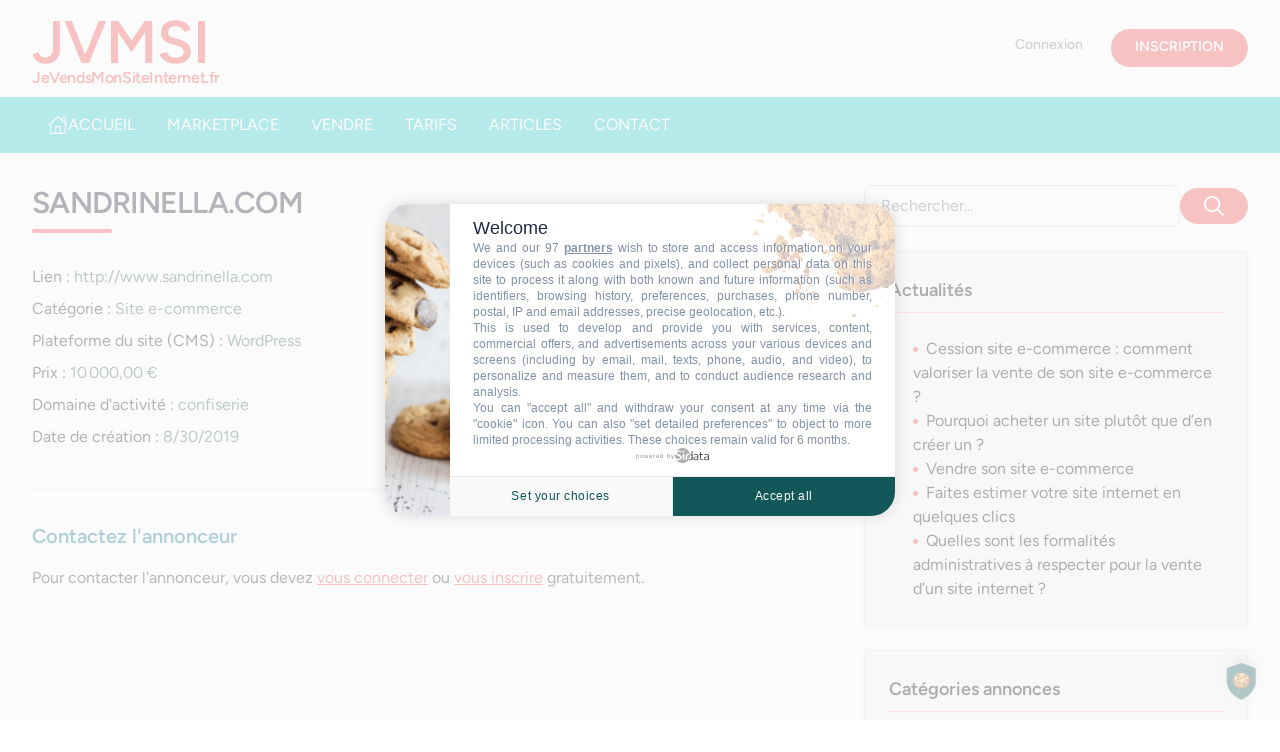

--- FILE ---
content_type: text/html; charset=UTF-8
request_url: https://www.jevendsmonsiteinternet.fr/annonces/sandrinella-com.html
body_size: 20786
content:
<!DOCTYPE html>
<html lang="fr">
    <head>
        <meta charset="utf-8">
        <meta name="viewport" content="width=device-width, initial-scale=1">

        <title inertia>JeVendsMonSiteInternet.fr</title>

        <!-- Fonts -->
        <link rel="preconnect" href="https://fonts.bunny.net">
        <link href="https://fonts.bunny.net/css?family=figtree:400,500,600&display=swap" rel="stylesheet" />

        <meta name="csrf-token" content="PQhag8GZWrGMcJv5jB8EYwjQMhTaic44l91uSj9O">

        <!-- Consent Framework -->
        <script type="text/javascript" src="https://cache.consentframework.com/js/pa/44441/c/o2KPx/stub"></script>
        <script type="text/javascript" src="https://choices.consentframework.com/js/pa/44441/c/o2KPx/cmp" async></script>

        <!-- Scripts -->
        <script type="text/javascript">const Ziggy={"url":"https:\/\/www.jevendsmonsiteinternet.fr","port":null,"defaults":{},"routes":{"sanctum.csrf-cookie":{"uri":"sanctum\/csrf-cookie","methods":["GET","HEAD"]},"telescope":{"uri":"telescope\/{view?}","methods":["GET","HEAD"],"wheres":{"view":"(.*)"},"parameters":["view"]},"welcome":{"uri":"\/","methods":["GET","HEAD"]},"website.show":{"uri":"annonces\/{website}.html","methods":["GET","HEAD"],"parameters":["website"],"bindings":{"website":"slug"}},"website.index":{"uri":"annonces","methods":["GET","HEAD"]},"category.show":{"uri":"annonces\/{category}\/{page?}","methods":["GET","HEAD"],"wheres":{"page":"[0-9]+"},"parameters":["category","page"],"bindings":{"category":"slug"}},"website.contact":{"uri":"annonces\/{website}\/contact","methods":["POST"],"parameters":["website"],"bindings":{"website":"slug"}},"payment.success":{"uri":"payment\/{website}\/success","methods":["GET","HEAD"],"parameters":["website"],"bindings":{"website":"slug"}},"payment.cancel":{"uri":"payment\/{website}\/cancel","methods":["GET","HEAD"],"parameters":["website"],"bindings":{"website":"slug"}},"website.payment":{"uri":"payment\/{website}\/{product}","methods":["GET","HEAD"],"parameters":["website","product"],"bindings":{"website":"slug"}},"website.create":{"uri":"website\/new","methods":["GET","HEAD"]},"website.store":{"uri":"website\/new","methods":["POST"]},"website.edit":{"uri":"website\/{website}\/edit","methods":["GET","HEAD"],"parameters":["website"],"bindings":{"website":"slug"}},"website.pay.step2":{"uri":"website\/{website}\/step\/2","methods":["GET","HEAD"],"parameters":["website"],"bindings":{"website":"slug"}},"feed":{"uri":"feed","methods":["GET","HEAD"]},"search":{"uri":"search.php","methods":["POST"]},"vendre":{"uri":"vendre","methods":["GET","HEAD"]},"contact":{"uri":"contact.html","methods":["GET","HEAD"]},"contact.store":{"uri":"contact.html","methods":["POST"]},"article.show":{"uri":"blog\/{article}.html","methods":["GET","HEAD"],"parameters":["article"],"bindings":{"article":"slug"}},"article.index":{"uri":"blog","methods":["GET","HEAD"]},"newsletter.store":{"uri":"newsletter","methods":["POST"]},"newsletter.unsubscribe":{"uri":"newsletter\/unsubscribe\/{email}","methods":["GET","HEAD"],"parameters":["email"]},"dashboard":{"uri":"dashboard","methods":["GET","HEAD"]},"profile.edit":{"uri":"profile","methods":["GET","HEAD"]},"profile.update":{"uri":"profile","methods":["PATCH"]},"profile.destroy":{"uri":"profile","methods":["DELETE"]},"user.invoice.index":{"uri":"user\/invoices","methods":["GET","HEAD"]},"user.website.index":{"uri":"user\/websites","methods":["GET","HEAD"]},"user.website.delete-sold":{"uri":"user\/{website}\/sold","methods":["POST"],"parameters":["website"],"bindings":{"website":"id"}},"user.chat.index":{"uri":"user\/chats","methods":["GET","HEAD"]},"user.chat.show":{"uri":"user\/chats\/{chat}","methods":["GET","HEAD"],"parameters":["chat"],"bindings":{"chat":"id"}},"user.chat.store":{"uri":"user\/chats\/{chat}","methods":["POST"],"parameters":["chat"],"bindings":{"chat":"id"}},"api.categories":{"uri":"api\/categories","methods":["GET","HEAD"]},"api.cms":{"uri":"api\/cms","methods":["GET","HEAD"]},"api.tarifs":{"uri":"api\/tarifs","methods":["GET","HEAD"]},"register":{"uri":"register","methods":["GET","HEAD"]},"login":{"uri":"login","methods":["GET","HEAD"]},"password.request":{"uri":"forgot-password","methods":["GET","HEAD"]},"password.email":{"uri":"forgot-password","methods":["POST"]},"password.reset":{"uri":"reset-password\/{token}","methods":["GET","HEAD"],"parameters":["token"]},"password.store":{"uri":"reset-password","methods":["POST"]},"verification.notice":{"uri":"verify-email","methods":["GET","HEAD"]},"verification.verify":{"uri":"verify-email\/{id}\/{hash}","methods":["GET","HEAD"],"parameters":["id","hash"]},"verification.send":{"uri":"email\/verification-notification","methods":["POST"]},"password.confirm":{"uri":"confirm-password","methods":["GET","HEAD"]},"password.update":{"uri":"password","methods":["PUT"]},"logout":{"uri":"logout","methods":["POST"]},"page":{"uri":"{page}","methods":["GET","HEAD"],"parameters":["page"],"bindings":{"page":"slug"}},"storage.local":{"uri":"storage\/{path}","methods":["GET","HEAD"],"wheres":{"path":".*"},"parameters":["path"]}}};!function(t,r){"object"==typeof exports&&"undefined"!=typeof module?module.exports=r():"function"==typeof define&&define.amd?define(r):(t||self).route=r()}(this,function(){function t(t,r){for(var n=0;n<r.length;n++){var e=r[n];e.enumerable=e.enumerable||!1,e.configurable=!0,"value"in e&&(e.writable=!0),Object.defineProperty(t,u(e.key),e)}}function r(r,n,e){return n&&t(r.prototype,n),e&&t(r,e),Object.defineProperty(r,"prototype",{writable:!1}),r}function n(){return n=Object.assign?Object.assign.bind():function(t){for(var r=1;r<arguments.length;r++){var n=arguments[r];for(var e in n)({}).hasOwnProperty.call(n,e)&&(t[e]=n[e])}return t},n.apply(null,arguments)}function e(t){return e=Object.setPrototypeOf?Object.getPrototypeOf.bind():function(t){return t.__proto__||Object.getPrototypeOf(t)},e(t)}function o(){try{var t=!Boolean.prototype.valueOf.call(Reflect.construct(Boolean,[],function(){}))}catch(t){}return(o=function(){return!!t})()}function i(t,r){return i=Object.setPrototypeOf?Object.setPrototypeOf.bind():function(t,r){return t.__proto__=r,t},i(t,r)}function u(t){var r=function(t){if("object"!=typeof t||!t)return t;var r=t[Symbol.toPrimitive];if(void 0!==r){var n=r.call(t,"string");if("object"!=typeof n)return n;throw new TypeError("@@toPrimitive must return a primitive value.")}return String(t)}(t);return"symbol"==typeof r?r:r+""}function f(t){var r="function"==typeof Map?new Map:void 0;return f=function(t){if(null===t||!function(t){try{return-1!==Function.toString.call(t).indexOf("[native code]")}catch(r){return"function"==typeof t}}(t))return t;if("function"!=typeof t)throw new TypeError("Super expression must either be null or a function");if(void 0!==r){if(r.has(t))return r.get(t);r.set(t,n)}function n(){return function(t,r,n){if(o())return Reflect.construct.apply(null,arguments);var e=[null];e.push.apply(e,r);var u=new(t.bind.apply(t,e));return n&&i(u,n.prototype),u}(t,arguments,e(this).constructor)}return n.prototype=Object.create(t.prototype,{constructor:{value:n,enumerable:!1,writable:!0,configurable:!0}}),i(n,t)},f(t)}var a=String.prototype.replace,c=/%20/g,l="RFC3986",s={default:l,formatters:{RFC1738:function(t){return a.call(t,c,"+")},RFC3986:function(t){return String(t)}},RFC1738:"RFC1738",RFC3986:l},v=Object.prototype.hasOwnProperty,p=Array.isArray,y=function(){for(var t=[],r=0;r<256;++r)t.push("%"+((r<16?"0":"")+r.toString(16)).toUpperCase());return t}(),d=function(t,r){for(var n=r&&r.plainObjects?Object.create(null):{},e=0;e<t.length;++e)void 0!==t[e]&&(n[e]=t[e]);return n},b={arrayToObject:d,assign:function(t,r){return Object.keys(r).reduce(function(t,n){return t[n]=r[n],t},t)},combine:function(t,r){return[].concat(t,r)},compact:function(t){for(var r=[{obj:{o:t},prop:"o"}],n=[],e=0;e<r.length;++e)for(var o=r[e],i=o.obj[o.prop],u=Object.keys(i),f=0;f<u.length;++f){var a=u[f],c=i[a];"object"==typeof c&&null!==c&&-1===n.indexOf(c)&&(r.push({obj:i,prop:a}),n.push(c))}return function(t){for(;t.length>1;){var r=t.pop(),n=r.obj[r.prop];if(p(n)){for(var e=[],o=0;o<n.length;++o)void 0!==n[o]&&e.push(n[o]);r.obj[r.prop]=e}}}(r),t},decode:function(t,r,n){var e=t.replace(/\+/g," ");if("iso-8859-1"===n)return e.replace(/%[0-9a-f]{2}/gi,unescape);try{return decodeURIComponent(e)}catch(t){return e}},encode:function(t,r,n,e,o){if(0===t.length)return t;var i=t;if("symbol"==typeof t?i=Symbol.prototype.toString.call(t):"string"!=typeof t&&(i=String(t)),"iso-8859-1"===n)return escape(i).replace(/%u[0-9a-f]{4}/gi,function(t){return"%26%23"+parseInt(t.slice(2),16)+"%3B"});for(var u="",f=0;f<i.length;++f){var a=i.charCodeAt(f);45===a||46===a||95===a||126===a||a>=48&&a<=57||a>=65&&a<=90||a>=97&&a<=122||o===s.RFC1738&&(40===a||41===a)?u+=i.charAt(f):a<128?u+=y[a]:a<2048?u+=y[192|a>>6]+y[128|63&a]:a<55296||a>=57344?u+=y[224|a>>12]+y[128|a>>6&63]+y[128|63&a]:(a=65536+((1023&a)<<10|1023&i.charCodeAt(f+=1)),u+=y[240|a>>18]+y[128|a>>12&63]+y[128|a>>6&63]+y[128|63&a])}return u},isBuffer:function(t){return!(!t||"object"!=typeof t||!(t.constructor&&t.constructor.isBuffer&&t.constructor.isBuffer(t)))},isRegExp:function(t){return"[object RegExp]"===Object.prototype.toString.call(t)},maybeMap:function(t,r){if(p(t)){for(var n=[],e=0;e<t.length;e+=1)n.push(r(t[e]));return n}return r(t)},merge:function t(r,n,e){if(!n)return r;if("object"!=typeof n){if(p(r))r.push(n);else{if(!r||"object"!=typeof r)return[r,n];(e&&(e.plainObjects||e.allowPrototypes)||!v.call(Object.prototype,n))&&(r[n]=!0)}return r}if(!r||"object"!=typeof r)return[r].concat(n);var o=r;return p(r)&&!p(n)&&(o=d(r,e)),p(r)&&p(n)?(n.forEach(function(n,o){if(v.call(r,o)){var i=r[o];i&&"object"==typeof i&&n&&"object"==typeof n?r[o]=t(i,n,e):r.push(n)}else r[o]=n}),r):Object.keys(n).reduce(function(r,o){var i=n[o];return r[o]=v.call(r,o)?t(r[o],i,e):i,r},o)}},h=Object.prototype.hasOwnProperty,g={brackets:function(t){return t+"[]"},comma:"comma",indices:function(t,r){return t+"["+r+"]"},repeat:function(t){return t}},m=Array.isArray,j=String.prototype.split,w=Array.prototype.push,O=function(t,r){w.apply(t,m(r)?r:[r])},E=Date.prototype.toISOString,R=s.default,S={addQueryPrefix:!1,allowDots:!1,charset:"utf-8",charsetSentinel:!1,delimiter:"&",encode:!0,encoder:b.encode,encodeValuesOnly:!1,format:R,formatter:s.formatters[R],indices:!1,serializeDate:function(t){return E.call(t)},skipNulls:!1,strictNullHandling:!1},k=function t(r,n,e,o,i,u,f,a,c,l,s,v,p,y){var d,h=r;if("function"==typeof f?h=f(n,h):h instanceof Date?h=l(h):"comma"===e&&m(h)&&(h=b.maybeMap(h,function(t){return t instanceof Date?l(t):t})),null===h){if(o)return u&&!p?u(n,S.encoder,y,"key",s):n;h=""}if("string"==typeof(d=h)||"number"==typeof d||"boolean"==typeof d||"symbol"==typeof d||"bigint"==typeof d||b.isBuffer(h)){if(u){var g=p?n:u(n,S.encoder,y,"key",s);if("comma"===e&&p){for(var w=j.call(String(h),","),E="",R=0;R<w.length;++R)E+=(0===R?"":",")+v(u(w[R],S.encoder,y,"value",s));return[v(g)+"="+E]}return[v(g)+"="+v(u(h,S.encoder,y,"value",s))]}return[v(n)+"="+v(String(h))]}var k,T=[];if(void 0===h)return T;if("comma"===e&&m(h))k=[{value:h.length>0?h.join(",")||null:void 0}];else if(m(f))k=f;else{var $=Object.keys(h);k=a?$.sort(a):$}for(var x=0;x<k.length;++x){var N=k[x],C="object"==typeof N&&void 0!==N.value?N.value:h[N];if(!i||null!==C){var A=m(h)?"function"==typeof e?e(n,N):n:n+(c?"."+N:"["+N+"]");O(T,t(C,A,e,o,i,u,f,a,c,l,s,v,p,y))}}return T},T=Object.prototype.hasOwnProperty,$=Array.isArray,x={allowDots:!1,allowPrototypes:!1,arrayLimit:20,charset:"utf-8",charsetSentinel:!1,comma:!1,decoder:b.decode,delimiter:"&",depth:5,ignoreQueryPrefix:!1,interpretNumericEntities:!1,parameterLimit:1e3,parseArrays:!0,plainObjects:!1,strictNullHandling:!1},N=function(t){return t.replace(/&#(\d+);/g,function(t,r){return String.fromCharCode(parseInt(r,10))})},C=function(t,r){return t&&"string"==typeof t&&r.comma&&t.indexOf(",")>-1?t.split(","):t},A=function(t,r,n,e){if(t){var o=n.allowDots?t.replace(/\.([^.[]+)/g,"[$1]"):t,i=/(\[[^[\]]*])/g,u=n.depth>0&&/(\[[^[\]]*])/.exec(o),f=u?o.slice(0,u.index):o,a=[];if(f){if(!n.plainObjects&&T.call(Object.prototype,f)&&!n.allowPrototypes)return;a.push(f)}for(var c=0;n.depth>0&&null!==(u=i.exec(o))&&c<n.depth;){if(c+=1,!n.plainObjects&&T.call(Object.prototype,u[1].slice(1,-1))&&!n.allowPrototypes)return;a.push(u[1])}return u&&a.push("["+o.slice(u.index)+"]"),function(t,r,n,e){for(var o=e?r:C(r,n),i=t.length-1;i>=0;--i){var u,f=t[i];if("[]"===f&&n.parseArrays)u=[].concat(o);else{u=n.plainObjects?Object.create(null):{};var a="["===f.charAt(0)&&"]"===f.charAt(f.length-1)?f.slice(1,-1):f,c=parseInt(a,10);n.parseArrays||""!==a?!isNaN(c)&&f!==a&&String(c)===a&&c>=0&&n.parseArrays&&c<=n.arrayLimit?(u=[])[c]=o:"__proto__"!==a&&(u[a]=o):u={0:o}}o=u}return o}(a,r,n,e)}},D=function(t,r){var n=function(t){if(!t)return x;if(null!=t.decoder&&"function"!=typeof t.decoder)throw new TypeError("Decoder has to be a function.");if(void 0!==t.charset&&"utf-8"!==t.charset&&"iso-8859-1"!==t.charset)throw new TypeError("The charset option must be either utf-8, iso-8859-1, or undefined");return{allowDots:void 0===t.allowDots?x.allowDots:!!t.allowDots,allowPrototypes:"boolean"==typeof t.allowPrototypes?t.allowPrototypes:x.allowPrototypes,arrayLimit:"number"==typeof t.arrayLimit?t.arrayLimit:x.arrayLimit,charset:void 0===t.charset?x.charset:t.charset,charsetSentinel:"boolean"==typeof t.charsetSentinel?t.charsetSentinel:x.charsetSentinel,comma:"boolean"==typeof t.comma?t.comma:x.comma,decoder:"function"==typeof t.decoder?t.decoder:x.decoder,delimiter:"string"==typeof t.delimiter||b.isRegExp(t.delimiter)?t.delimiter:x.delimiter,depth:"number"==typeof t.depth||!1===t.depth?+t.depth:x.depth,ignoreQueryPrefix:!0===t.ignoreQueryPrefix,interpretNumericEntities:"boolean"==typeof t.interpretNumericEntities?t.interpretNumericEntities:x.interpretNumericEntities,parameterLimit:"number"==typeof t.parameterLimit?t.parameterLimit:x.parameterLimit,parseArrays:!1!==t.parseArrays,plainObjects:"boolean"==typeof t.plainObjects?t.plainObjects:x.plainObjects,strictNullHandling:"boolean"==typeof t.strictNullHandling?t.strictNullHandling:x.strictNullHandling}}(r);if(""===t||null==t)return n.plainObjects?Object.create(null):{};for(var e="string"==typeof t?function(t,r){var n,e={},o=(r.ignoreQueryPrefix?t.replace(/^\?/,""):t).split(r.delimiter,Infinity===r.parameterLimit?void 0:r.parameterLimit),i=-1,u=r.charset;if(r.charsetSentinel)for(n=0;n<o.length;++n)0===o[n].indexOf("utf8=")&&("utf8=%E2%9C%93"===o[n]?u="utf-8":"utf8=%26%2310003%3B"===o[n]&&(u="iso-8859-1"),i=n,n=o.length);for(n=0;n<o.length;++n)if(n!==i){var f,a,c=o[n],l=c.indexOf("]="),s=-1===l?c.indexOf("="):l+1;-1===s?(f=r.decoder(c,x.decoder,u,"key"),a=r.strictNullHandling?null:""):(f=r.decoder(c.slice(0,s),x.decoder,u,"key"),a=b.maybeMap(C(c.slice(s+1),r),function(t){return r.decoder(t,x.decoder,u,"value")})),a&&r.interpretNumericEntities&&"iso-8859-1"===u&&(a=N(a)),c.indexOf("[]=")>-1&&(a=$(a)?[a]:a),e[f]=T.call(e,f)?b.combine(e[f],a):a}return e}(t,n):t,o=n.plainObjects?Object.create(null):{},i=Object.keys(e),u=0;u<i.length;++u){var f=i[u],a=A(f,e[f],n,"string"==typeof t);o=b.merge(o,a,n)}return b.compact(o)},P=/*#__PURE__*/function(){function t(t,r,n){var e,o;this.name=t,this.definition=r,this.bindings=null!=(e=r.bindings)?e:{},this.wheres=null!=(o=r.wheres)?o:{},this.config=n}var n=t.prototype;return n.matchesUrl=function(t){var r,n=this;if(!this.definition.methods.includes("GET"))return!1;var e=this.template.replace(/[.*+$()[\]]/g,"\\$&").replace(/(\/?){([^}?]*)(\??)}/g,function(t,r,e,o){var i,u="(?<"+e+">"+((null==(i=n.wheres[e])?void 0:i.replace(/(^\^)|(\$$)/g,""))||"[^/?]+")+")";return o?"("+r+u+")?":""+r+u}).replace(/^\w+:\/\//,""),o=t.replace(/^\w+:\/\//,"").split("?"),i=o[0],u=o[1],f=null!=(r=new RegExp("^"+e+"/?$").exec(i))?r:new RegExp("^"+e+"/?$").exec(decodeURI(i));if(f){for(var a in f.groups)f.groups[a]="string"==typeof f.groups[a]?decodeURIComponent(f.groups[a]):f.groups[a];return{params:f.groups,query:D(u)}}return!1},n.compile=function(t){var r=this;return this.parameterSegments.length?this.template.replace(/{([^}?]+)(\??)}/g,function(n,e,o){var i,u;if(!o&&[null,void 0].includes(t[e]))throw new Error("Ziggy error: '"+e+"' parameter is required for route '"+r.name+"'.");if(r.wheres[e]&&!new RegExp("^"+(o?"("+r.wheres[e]+")?":r.wheres[e])+"$").test(null!=(u=t[e])?u:""))throw new Error("Ziggy error: '"+e+"' parameter '"+t[e]+"' does not match required format '"+r.wheres[e]+"' for route '"+r.name+"'.");return encodeURI(null!=(i=t[e])?i:"").replace(/%7C/g,"|").replace(/%25/g,"%").replace(/\$/g,"%24")}).replace(this.config.absolute?/(\.[^/]+?)(\/\/)/:/(^)(\/\/)/,"$1/").replace(/\/+$/,""):this.template},r(t,[{key:"template",get:function(){var t=(this.origin+"/"+this.definition.uri).replace(/\/+$/,"");return""===t?"/":t}},{key:"origin",get:function(){return this.config.absolute?this.definition.domain?""+this.config.url.match(/^\w+:\/\//)[0]+this.definition.domain+(this.config.port?":"+this.config.port:""):this.config.url:""}},{key:"parameterSegments",get:function(){var t,r;return null!=(t=null==(r=this.template.match(/{[^}?]+\??}/g))?void 0:r.map(function(t){return{name:t.replace(/{|\??}/g,""),required:!/\?}$/.test(t)}}))?t:[]}}])}(),F=/*#__PURE__*/function(t){function e(r,e,o,i){var u;if(void 0===o&&(o=!0),(u=t.call(this)||this).t=null!=i?i:"undefined"!=typeof Ziggy?Ziggy:null==globalThis?void 0:globalThis.Ziggy,u.t=n({},u.t,{absolute:o}),r){if(!u.t.routes[r])throw new Error("Ziggy error: route '"+r+"' is not in the route list.");u.i=new P(r,u.t.routes[r],u.t),u.u=u.l(e)}return u}var o,u;u=t,(o=e).prototype=Object.create(u.prototype),o.prototype.constructor=o,i(o,u);var f=e.prototype;return f.toString=function(){var t=this,r=Object.keys(this.u).filter(function(r){return!t.i.parameterSegments.some(function(t){return t.name===r})}).filter(function(t){return"_query"!==t}).reduce(function(r,e){var o;return n({},r,((o={})[e]=t.u[e],o))},{});return this.i.compile(this.u)+function(t,r){var n,e=t,o=function(t){if(!t)return S;if(null!=t.encoder&&"function"!=typeof t.encoder)throw new TypeError("Encoder has to be a function.");var r=t.charset||S.charset;if(void 0!==t.charset&&"utf-8"!==t.charset&&"iso-8859-1"!==t.charset)throw new TypeError("The charset option must be either utf-8, iso-8859-1, or undefined");var n=s.default;if(void 0!==t.format){if(!h.call(s.formatters,t.format))throw new TypeError("Unknown format option provided.");n=t.format}var e=s.formatters[n],o=S.filter;return("function"==typeof t.filter||m(t.filter))&&(o=t.filter),{addQueryPrefix:"boolean"==typeof t.addQueryPrefix?t.addQueryPrefix:S.addQueryPrefix,allowDots:void 0===t.allowDots?S.allowDots:!!t.allowDots,charset:r,charsetSentinel:"boolean"==typeof t.charsetSentinel?t.charsetSentinel:S.charsetSentinel,delimiter:void 0===t.delimiter?S.delimiter:t.delimiter,encode:"boolean"==typeof t.encode?t.encode:S.encode,encoder:"function"==typeof t.encoder?t.encoder:S.encoder,encodeValuesOnly:"boolean"==typeof t.encodeValuesOnly?t.encodeValuesOnly:S.encodeValuesOnly,filter:o,format:n,formatter:e,serializeDate:"function"==typeof t.serializeDate?t.serializeDate:S.serializeDate,skipNulls:"boolean"==typeof t.skipNulls?t.skipNulls:S.skipNulls,sort:"function"==typeof t.sort?t.sort:null,strictNullHandling:"boolean"==typeof t.strictNullHandling?t.strictNullHandling:S.strictNullHandling}}(r);"function"==typeof o.filter?e=(0,o.filter)("",e):m(o.filter)&&(n=o.filter);var i=[];if("object"!=typeof e||null===e)return"";var u=g[r&&r.arrayFormat in g?r.arrayFormat:r&&"indices"in r?r.indices?"indices":"repeat":"indices"];n||(n=Object.keys(e)),o.sort&&n.sort(o.sort);for(var f=0;f<n.length;++f){var a=n[f];o.skipNulls&&null===e[a]||O(i,k(e[a],a,u,o.strictNullHandling,o.skipNulls,o.encode?o.encoder:null,o.filter,o.sort,o.allowDots,o.serializeDate,o.format,o.formatter,o.encodeValuesOnly,o.charset))}var c=i.join(o.delimiter),l=!0===o.addQueryPrefix?"?":"";return o.charsetSentinel&&(l+="iso-8859-1"===o.charset?"utf8=%26%2310003%3B&":"utf8=%E2%9C%93&"),c.length>0?l+c:""}(n({},r,this.u._query),{addQueryPrefix:!0,arrayFormat:"indices",encodeValuesOnly:!0,skipNulls:!0,encoder:function(t,r){return"boolean"==typeof t?Number(t):r(t)}})},f.v=function(t){var r=this;t?this.t.absolute&&t.startsWith("/")&&(t=this.p().host+t):t=this.h();var e={},o=Object.entries(this.t.routes).find(function(n){return e=new P(n[0],n[1],r.t).matchesUrl(t)})||[void 0,void 0];return n({name:o[0]},e,{route:o[1]})},f.h=function(){var t=this.p(),r=t.pathname,n=t.search;return(this.t.absolute?t.host+r:r.replace(this.t.url.replace(/^\w*:\/\/[^/]+/,""),"").replace(/^\/+/,"/"))+n},f.current=function(t,r){var e=this.v(),o=e.name,i=e.params,u=e.query,f=e.route;if(!t)return o;var a=new RegExp("^"+t.replace(/\./g,"\\.").replace(/\*/g,".*")+"$").test(o);if([null,void 0].includes(r)||!a)return a;var c=new P(o,f,this.t);r=this.l(r,c);var l=n({},i,u);if(Object.values(r).every(function(t){return!t})&&!Object.values(l).some(function(t){return void 0!==t}))return!0;var s=function(t,r){return Object.entries(t).every(function(t){var n=t[0],e=t[1];return Array.isArray(e)&&Array.isArray(r[n])?e.every(function(t){return r[n].includes(t)}):"object"==typeof e&&"object"==typeof r[n]&&null!==e&&null!==r[n]?s(e,r[n]):r[n]==e})};return s(r,l)},f.p=function(){var t,r,n,e,o,i,u="undefined"!=typeof window?window.location:{},f=u.host,a=u.pathname,c=u.search;return{host:null!=(t=null==(r=this.t.location)?void 0:r.host)?t:void 0===f?"":f,pathname:null!=(n=null==(e=this.t.location)?void 0:e.pathname)?n:void 0===a?"":a,search:null!=(o=null==(i=this.t.location)?void 0:i.search)?o:void 0===c?"":c}},f.has=function(t){return this.t.routes.hasOwnProperty(t)},f.l=function(t,r){var e=this;void 0===t&&(t={}),void 0===r&&(r=this.i),null!=t||(t={}),t=["string","number"].includes(typeof t)?[t]:t;var o=r.parameterSegments.filter(function(t){return!e.t.defaults[t.name]});if(Array.isArray(t))t=t.reduce(function(t,r,e){var i,u;return n({},t,o[e]?((i={})[o[e].name]=r,i):"object"==typeof r?r:((u={})[r]="",u))},{});else if(1===o.length&&!t[o[0].name]&&(t.hasOwnProperty(Object.values(r.bindings)[0])||t.hasOwnProperty("id"))){var i;(i={})[o[0].name]=t,t=i}return n({},this.m(r),this.j(t,r))},f.m=function(t){var r=this;return t.parameterSegments.filter(function(t){return r.t.defaults[t.name]}).reduce(function(t,e,o){var i,u=e.name;return n({},t,((i={})[u]=r.t.defaults[u],i))},{})},f.j=function(t,r){var e=r.bindings,o=r.parameterSegments;return Object.entries(t).reduce(function(t,r){var i,u,f=r[0],a=r[1];if(!a||"object"!=typeof a||Array.isArray(a)||!o.some(function(t){return t.name===f}))return n({},t,((u={})[f]=a,u));if(!a.hasOwnProperty(e[f])){if(!a.hasOwnProperty("id"))throw new Error("Ziggy error: object passed as '"+f+"' parameter is missing route model binding key '"+e[f]+"'.");e[f]="id"}return n({},t,((i={})[f]=a[e[f]],i))},{})},f.valueOf=function(){return this.toString()},r(e,[{key:"params",get:function(){var t=this.v();return n({},t.params,t.query)}},{key:"routeParams",get:function(){return this.v().params}},{key:"queryParams",get:function(){return this.v().query}}])}(/*#__PURE__*/f(String));return function(t,r,n,e){var o=new F(t,r,n,e);return t?o.toString():o}});
</script>        <link rel="preload" as="style" href="https://www.jevendsmonsiteinternet.fr/build/assets/app-D_Dacurb.css" /><link rel="preload" as="style" href="https://www.jevendsmonsiteinternet.fr/build/assets/Show-DTY1DMRs.css" /><link rel="modulepreload" href="https://www.jevendsmonsiteinternet.fr/build/assets/app-DBWOLr3M.js" /><link rel="modulepreload" href="https://www.jevendsmonsiteinternet.fr/build/assets/Show-DlFfIWXj.js" /><link rel="modulepreload" href="https://www.jevendsmonsiteinternet.fr/build/assets/Layout.vue_vue_type_script_setup_true_lang-DI_CgoTl.js" /><link rel="modulepreload" href="https://www.jevendsmonsiteinternet.fr/build/assets/Sidebar.vue_vue_type_script_setup_true_lang-f6f-OL4D.js" /><link rel="modulepreload" href="https://www.jevendsmonsiteinternet.fr/build/assets/index-BzpI4d9W.js" /><link rel="modulepreload" href="https://www.jevendsmonsiteinternet.fr/build/assets/ApplicationLogo-JtObcHnS.js" /><link rel="modulepreload" href="https://www.jevendsmonsiteinternet.fr/build/assets/_plugin-vue_export-helper-DlAUqK2U.js" /><link rel="stylesheet" href="https://www.jevendsmonsiteinternet.fr/build/assets/app-D_Dacurb.css" /><link rel="stylesheet" href="https://www.jevendsmonsiteinternet.fr/build/assets/Show-DTY1DMRs.css" /><script type="module" src="https://www.jevendsmonsiteinternet.fr/build/assets/app-DBWOLr3M.js"></script><script type="module" src="https://www.jevendsmonsiteinternet.fr/build/assets/Show-DlFfIWXj.js"></script>
<script>
     window.addEventListener('load', () => window.setTimeout(() => {
        const makeLink = (asset) => {
            const link = document.createElement('link')

            Object.keys(asset).forEach((attribute) => {
                link.setAttribute(attribute, asset[attribute])
            })

            return link
        }

        const loadNext = (assets, count) => window.setTimeout(() => {
            if (count > assets.length) {
                count = assets.length

                if (count === 0) {
                    return
                }
            }

            const fragment = new DocumentFragment

            while (count > 0) {
                const link = makeLink(assets.shift())
                fragment.append(link)
                count--

                if (assets.length) {
                    link.onload = () => loadNext(assets, 1)
                    link.onerror = () => loadNext(assets, 1)
                }
            }

            document.head.append(fragment)
        })

        loadNext(JSON.parse('[{\u0022rel\u0022:\u0022prefetch\u0022,\u0022href\u0022:\u0022https:\\\/\\\/www.jevendsmonsiteinternet.fr\\\/build\\\/assets\\\/Index-Cv_wVJGQ.js\u0022,\u0022fetchpriority\u0022:\u0022low\u0022},{\u0022rel\u0022:\u0022prefetch\u0022,\u0022href\u0022:\u0022https:\\\/\\\/www.jevendsmonsiteinternet.fr\\\/build\\\/assets\\\/Show-I_BrSSkc.js\u0022,\u0022fetchpriority\u0022:\u0022low\u0022},{\u0022rel\u0022:\u0022prefetch\u0022,\u0022href\u0022:\u0022https:\\\/\\\/www.jevendsmonsiteinternet.fr\\\/build\\\/assets\\\/ConfirmPassword-CVAI0BXQ.js\u0022,\u0022fetchpriority\u0022:\u0022low\u0022},{\u0022rel\u0022:\u0022prefetch\u0022,\u0022href\u0022:\u0022https:\\\/\\\/www.jevendsmonsiteinternet.fr\\\/build\\\/assets\\\/GuestLayout.vue_vue_type_script_setup_true_lang-CX-5PMMO.js\u0022,\u0022fetchpriority\u0022:\u0022low\u0022},{\u0022rel\u0022:\u0022prefetch\u0022,\u0022href\u0022:\u0022https:\\\/\\\/www.jevendsmonsiteinternet.fr\\\/build\\\/assets\\\/TextInput.vue_vue_type_script_setup_true_lang-MQ1A3aXt.js\u0022,\u0022fetchpriority\u0022:\u0022low\u0022},{\u0022rel\u0022:\u0022prefetch\u0022,\u0022href\u0022:\u0022https:\\\/\\\/www.jevendsmonsiteinternet.fr\\\/build\\\/assets\\\/PrimaryButton-DyM047Iz.js\u0022,\u0022fetchpriority\u0022:\u0022low\u0022},{\u0022rel\u0022:\u0022prefetch\u0022,\u0022href\u0022:\u0022https:\\\/\\\/www.jevendsmonsiteinternet.fr\\\/build\\\/assets\\\/ForgotPassword-ZbtO2xON.js\u0022,\u0022fetchpriority\u0022:\u0022low\u0022},{\u0022rel\u0022:\u0022prefetch\u0022,\u0022href\u0022:\u0022https:\\\/\\\/www.jevendsmonsiteinternet.fr\\\/build\\\/assets\\\/Login-iFUcQ36r.js\u0022,\u0022fetchpriority\u0022:\u0022low\u0022},{\u0022rel\u0022:\u0022prefetch\u0022,\u0022href\u0022:\u0022https:\\\/\\\/www.jevendsmonsiteinternet.fr\\\/build\\\/assets\\\/Register-FQ4muEHF.js\u0022,\u0022fetchpriority\u0022:\u0022low\u0022},{\u0022rel\u0022:\u0022prefetch\u0022,\u0022href\u0022:\u0022https:\\\/\\\/www.jevendsmonsiteinternet.fr\\\/build\\\/assets\\\/ResetPassword-Bbn2u7qA.js\u0022,\u0022fetchpriority\u0022:\u0022low\u0022},{\u0022rel\u0022:\u0022prefetch\u0022,\u0022href\u0022:\u0022https:\\\/\\\/www.jevendsmonsiteinternet.fr\\\/build\\\/assets\\\/VerifyEmail-D_30y8lP.js\u0022,\u0022fetchpriority\u0022:\u0022low\u0022},{\u0022rel\u0022:\u0022prefetch\u0022,\u0022href\u0022:\u0022https:\\\/\\\/www.jevendsmonsiteinternet.fr\\\/build\\\/assets\\\/Show-DAh02ow8.js\u0022,\u0022fetchpriority\u0022:\u0022low\u0022},{\u0022rel\u0022:\u0022prefetch\u0022,\u0022href\u0022:\u0022https:\\\/\\\/www.jevendsmonsiteinternet.fr\\\/build\\\/assets\\\/WebsiteCard.vue_vue_type_script_setup_true_lang-B_OLrfHU.js\u0022,\u0022fetchpriority\u0022:\u0022low\u0022},{\u0022rel\u0022:\u0022prefetch\u0022,\u0022href\u0022:\u0022https:\\\/\\\/www.jevendsmonsiteinternet.fr\\\/build\\\/assets\\\/Pagination.vue_vue_type_script_setup_true_lang-BIjMLZBh.js\u0022,\u0022fetchpriority\u0022:\u0022low\u0022},{\u0022rel\u0022:\u0022prefetch\u0022,\u0022href\u0022:\u0022https:\\\/\\\/www.jevendsmonsiteinternet.fr\\\/build\\\/assets\\\/Contact--omtNHu-.js\u0022,\u0022fetchpriority\u0022:\u0022low\u0022},{\u0022rel\u0022:\u0022prefetch\u0022,\u0022href\u0022:\u0022https:\\\/\\\/www.jevendsmonsiteinternet.fr\\\/build\\\/assets\\\/Dashboard-qpoGVTx5.js\u0022,\u0022fetchpriority\u0022:\u0022low\u0022},{\u0022rel\u0022:\u0022prefetch\u0022,\u0022href\u0022:\u0022https:\\\/\\\/www.jevendsmonsiteinternet.fr\\\/build\\\/assets\\\/UnpaidWebsites.vue_vue_type_script_setup_true_lang-BoEgLxJq.js\u0022,\u0022fetchpriority\u0022:\u0022low\u0022},{\u0022rel\u0022:\u0022prefetch\u0022,\u0022href\u0022:\u0022https:\\\/\\\/www.jevendsmonsiteinternet.fr\\\/build\\\/assets\\\/Error-BLvijIIb.js\u0022,\u0022fetchpriority\u0022:\u0022low\u0022},{\u0022rel\u0022:\u0022prefetch\u0022,\u0022href\u0022:\u0022https:\\\/\\\/www.jevendsmonsiteinternet.fr\\\/build\\\/assets\\\/Home-BrW2qJBU.js\u0022,\u0022fetchpriority\u0022:\u0022low\u0022},{\u0022rel\u0022:\u0022prefetch\u0022,\u0022href\u0022:\u0022https:\\\/\\\/www.jevendsmonsiteinternet.fr\\\/build\\\/assets\\\/Page-CAfBV4s8.js\u0022,\u0022fetchpriority\u0022:\u0022low\u0022},{\u0022rel\u0022:\u0022prefetch\u0022,\u0022href\u0022:\u0022https:\\\/\\\/www.jevendsmonsiteinternet.fr\\\/build\\\/assets\\\/Cancel-DZLmJpSf.js\u0022,\u0022fetchpriority\u0022:\u0022low\u0022},{\u0022rel\u0022:\u0022prefetch\u0022,\u0022href\u0022:\u0022https:\\\/\\\/www.jevendsmonsiteinternet.fr\\\/build\\\/assets\\\/Success-CtmPiBDb.js\u0022,\u0022fetchpriority\u0022:\u0022low\u0022},{\u0022rel\u0022:\u0022prefetch\u0022,\u0022href\u0022:\u0022https:\\\/\\\/www.jevendsmonsiteinternet.fr\\\/build\\\/assets\\\/Edit-CIfycGoi.js\u0022,\u0022fetchpriority\u0022:\u0022low\u0022},{\u0022rel\u0022:\u0022prefetch\u0022,\u0022href\u0022:\u0022https:\\\/\\\/www.jevendsmonsiteinternet.fr\\\/build\\\/assets\\\/DeleteUserForm.vue_vue_type_script_setup_true_lang-CyCZ4Fxu.js\u0022,\u0022fetchpriority\u0022:\u0022low\u0022},{\u0022rel\u0022:\u0022prefetch\u0022,\u0022href\u0022:\u0022https:\\\/\\\/www.jevendsmonsiteinternet.fr\\\/build\\\/assets\\\/UpdatePasswordForm.vue_vue_type_script_setup_true_lang-D8UMsolc.js\u0022,\u0022fetchpriority\u0022:\u0022low\u0022},{\u0022rel\u0022:\u0022prefetch\u0022,\u0022href\u0022:\u0022https:\\\/\\\/www.jevendsmonsiteinternet.fr\\\/build\\\/assets\\\/UpdateProfileInformationForm.vue_vue_type_script_setup_true_lang-Vm0FHoR6.js\u0022,\u0022fetchpriority\u0022:\u0022low\u0022},{\u0022rel\u0022:\u0022prefetch\u0022,\u0022href\u0022:\u0022https:\\\/\\\/www.jevendsmonsiteinternet.fr\\\/build\\\/assets\\\/SecondaryButton.vue_vue_type_script_setup_true_lang-DmAaRXYf.js\u0022,\u0022fetchpriority\u0022:\u0022low\u0022},{\u0022rel\u0022:\u0022prefetch\u0022,\u0022href\u0022:\u0022https:\\\/\\\/www.jevendsmonsiteinternet.fr\\\/build\\\/assets\\\/DeleteUserForm-Dryt66GU.js\u0022,\u0022fetchpriority\u0022:\u0022low\u0022},{\u0022rel\u0022:\u0022prefetch\u0022,\u0022href\u0022:\u0022https:\\\/\\\/www.jevendsmonsiteinternet.fr\\\/build\\\/assets\\\/UpdatePasswordForm-nuzVsZrZ.js\u0022,\u0022fetchpriority\u0022:\u0022low\u0022},{\u0022rel\u0022:\u0022prefetch\u0022,\u0022href\u0022:\u0022https:\\\/\\\/www.jevendsmonsiteinternet.fr\\\/build\\\/assets\\\/UpdateProfileInformationForm-_eXn9kMN.js\u0022,\u0022fetchpriority\u0022:\u0022low\u0022},{\u0022rel\u0022:\u0022prefetch\u0022,\u0022href\u0022:\u0022https:\\\/\\\/www.jevendsmonsiteinternet.fr\\\/build\\\/assets\\\/Search-mfW4EMtJ.js\u0022,\u0022fetchpriority\u0022:\u0022low\u0022},{\u0022rel\u0022:\u0022prefetch\u0022,\u0022href\u0022:\u0022https:\\\/\\\/www.jevendsmonsiteinternet.fr\\\/build\\\/assets\\\/Index-CXXn4ENJ.js\u0022,\u0022fetchpriority\u0022:\u0022low\u0022},{\u0022rel\u0022:\u0022prefetch\u0022,\u0022href\u0022:\u0022https:\\\/\\\/www.jevendsmonsiteinternet.fr\\\/build\\\/assets\\\/Mailbox.vue_vue_type_script_setup_true_lang-BcGTR6Td.js\u0022,\u0022fetchpriority\u0022:\u0022low\u0022},{\u0022rel\u0022:\u0022prefetch\u0022,\u0022href\u0022:\u0022https:\\\/\\\/www.jevendsmonsiteinternet.fr\\\/build\\\/assets\\\/Show-C3k4iWKF.js\u0022,\u0022fetchpriority\u0022:\u0022low\u0022},{\u0022rel\u0022:\u0022prefetch\u0022,\u0022href\u0022:\u0022https:\\\/\\\/www.jevendsmonsiteinternet.fr\\\/build\\\/assets\\\/Index-DFnizjH9.js\u0022,\u0022fetchpriority\u0022:\u0022low\u0022},{\u0022rel\u0022:\u0022prefetch\u0022,\u0022href\u0022:\u0022https:\\\/\\\/www.jevendsmonsiteinternet.fr\\\/build\\\/assets\\\/Index-DBKnLslF.js\u0022,\u0022fetchpriority\u0022:\u0022low\u0022},{\u0022rel\u0022:\u0022prefetch\u0022,\u0022href\u0022:\u0022https:\\\/\\\/www.jevendsmonsiteinternet.fr\\\/build\\\/assets\\\/Vendre-BNggHrNA.js\u0022,\u0022fetchpriority\u0022:\u0022low\u0022},{\u0022rel\u0022:\u0022prefetch\u0022,\u0022href\u0022:\u0022https:\\\/\\\/www.jevendsmonsiteinternet.fr\\\/build\\\/assets\\\/Tarifs.vue_vue_type_script_setup_true_lang-DyXZTvXF.js\u0022,\u0022fetchpriority\u0022:\u0022low\u0022},{\u0022rel\u0022:\u0022prefetch\u0022,\u0022href\u0022:\u0022https:\\\/\\\/www.jevendsmonsiteinternet.fr\\\/build\\\/assets\\\/Create-CCXWESKW.js\u0022,\u0022fetchpriority\u0022:\u0022low\u0022},{\u0022rel\u0022:\u0022prefetch\u0022,\u0022href\u0022:\u0022https:\\\/\\\/www.jevendsmonsiteinternet.fr\\\/build\\\/assets\\\/BreadcrumbsWebsiteForm.vue_vue_type_script_setup_true_lang-BDPp7DZL.js\u0022,\u0022fetchpriority\u0022:\u0022low\u0022},{\u0022rel\u0022:\u0022prefetch\u0022,\u0022href\u0022:\u0022https:\\\/\\\/www.jevendsmonsiteinternet.fr\\\/build\\\/assets\\\/Index-W3cDqlXi.js\u0022,\u0022fetchpriority\u0022:\u0022low\u0022},{\u0022rel\u0022:\u0022prefetch\u0022,\u0022href\u0022:\u0022https:\\\/\\\/www.jevendsmonsiteinternet.fr\\\/build\\\/assets\\\/ProductChoice-BTD9gUTb.js\u0022,\u0022fetchpriority\u0022:\u0022low\u0022}]'), 3)
    }))
</script>        <title inertia>Vente Site Internet | Achat Site Internet | avec JeVendsMonSiteInternet.fr - JeVendsMonSiteInternet.fr</title>
            </head>
    <body class="font-sans antialiased">
        <div id="app" data-page="{&quot;component&quot;:&quot;Website/Show&quot;,&quot;props&quot;:{&quot;errors&quot;:{},&quot;auth&quot;:{&quot;user&quot;:null},&quot;ziggy&quot;:{&quot;url&quot;:&quot;https://www.jevendsmonsiteinternet.fr&quot;,&quot;port&quot;:null,&quot;defaults&quot;:[],&quot;routes&quot;:{&quot;sanctum.csrf-cookie&quot;:{&quot;uri&quot;:&quot;sanctum/csrf-cookie&quot;,&quot;methods&quot;:[&quot;GET&quot;,&quot;HEAD&quot;]},&quot;telescope&quot;:{&quot;uri&quot;:&quot;telescope/{view?}&quot;,&quot;methods&quot;:[&quot;GET&quot;,&quot;HEAD&quot;],&quot;wheres&quot;:{&quot;view&quot;:&quot;(.*)&quot;},&quot;parameters&quot;:[&quot;view&quot;]},&quot;welcome&quot;:{&quot;uri&quot;:&quot;/&quot;,&quot;methods&quot;:[&quot;GET&quot;,&quot;HEAD&quot;]},&quot;website.show&quot;:{&quot;uri&quot;:&quot;annonces/{website}.html&quot;,&quot;methods&quot;:[&quot;GET&quot;,&quot;HEAD&quot;],&quot;parameters&quot;:[&quot;website&quot;],&quot;bindings&quot;:{&quot;website&quot;:&quot;slug&quot;}},&quot;website.index&quot;:{&quot;uri&quot;:&quot;annonces&quot;,&quot;methods&quot;:[&quot;GET&quot;,&quot;HEAD&quot;]},&quot;category.show&quot;:{&quot;uri&quot;:&quot;annonces/{category}/{page?}&quot;,&quot;methods&quot;:[&quot;GET&quot;,&quot;HEAD&quot;],&quot;wheres&quot;:{&quot;page&quot;:&quot;[0-9]+&quot;},&quot;parameters&quot;:[&quot;category&quot;,&quot;page&quot;],&quot;bindings&quot;:{&quot;category&quot;:&quot;slug&quot;}},&quot;website.contact&quot;:{&quot;uri&quot;:&quot;annonces/{website}/contact&quot;,&quot;methods&quot;:[&quot;POST&quot;],&quot;parameters&quot;:[&quot;website&quot;],&quot;bindings&quot;:{&quot;website&quot;:&quot;slug&quot;}},&quot;payment.success&quot;:{&quot;uri&quot;:&quot;payment/{website}/success&quot;,&quot;methods&quot;:[&quot;GET&quot;,&quot;HEAD&quot;],&quot;parameters&quot;:[&quot;website&quot;],&quot;bindings&quot;:{&quot;website&quot;:&quot;slug&quot;}},&quot;payment.cancel&quot;:{&quot;uri&quot;:&quot;payment/{website}/cancel&quot;,&quot;methods&quot;:[&quot;GET&quot;,&quot;HEAD&quot;],&quot;parameters&quot;:[&quot;website&quot;],&quot;bindings&quot;:{&quot;website&quot;:&quot;slug&quot;}},&quot;website.payment&quot;:{&quot;uri&quot;:&quot;payment/{website}/{product}&quot;,&quot;methods&quot;:[&quot;GET&quot;,&quot;HEAD&quot;],&quot;parameters&quot;:[&quot;website&quot;,&quot;product&quot;],&quot;bindings&quot;:{&quot;website&quot;:&quot;slug&quot;}},&quot;website.create&quot;:{&quot;uri&quot;:&quot;website/new&quot;,&quot;methods&quot;:[&quot;GET&quot;,&quot;HEAD&quot;]},&quot;website.store&quot;:{&quot;uri&quot;:&quot;website/new&quot;,&quot;methods&quot;:[&quot;POST&quot;]},&quot;website.edit&quot;:{&quot;uri&quot;:&quot;website/{website}/edit&quot;,&quot;methods&quot;:[&quot;GET&quot;,&quot;HEAD&quot;],&quot;parameters&quot;:[&quot;website&quot;],&quot;bindings&quot;:{&quot;website&quot;:&quot;slug&quot;}},&quot;website.pay.step2&quot;:{&quot;uri&quot;:&quot;website/{website}/step/2&quot;,&quot;methods&quot;:[&quot;GET&quot;,&quot;HEAD&quot;],&quot;parameters&quot;:[&quot;website&quot;],&quot;bindings&quot;:{&quot;website&quot;:&quot;slug&quot;}},&quot;feed&quot;:{&quot;uri&quot;:&quot;feed&quot;,&quot;methods&quot;:[&quot;GET&quot;,&quot;HEAD&quot;]},&quot;search&quot;:{&quot;uri&quot;:&quot;search.php&quot;,&quot;methods&quot;:[&quot;POST&quot;]},&quot;vendre&quot;:{&quot;uri&quot;:&quot;vendre&quot;,&quot;methods&quot;:[&quot;GET&quot;,&quot;HEAD&quot;]},&quot;contact&quot;:{&quot;uri&quot;:&quot;contact.html&quot;,&quot;methods&quot;:[&quot;GET&quot;,&quot;HEAD&quot;]},&quot;contact.store&quot;:{&quot;uri&quot;:&quot;contact.html&quot;,&quot;methods&quot;:[&quot;POST&quot;]},&quot;article.show&quot;:{&quot;uri&quot;:&quot;blog/{article}.html&quot;,&quot;methods&quot;:[&quot;GET&quot;,&quot;HEAD&quot;],&quot;parameters&quot;:[&quot;article&quot;],&quot;bindings&quot;:{&quot;article&quot;:&quot;slug&quot;}},&quot;article.index&quot;:{&quot;uri&quot;:&quot;blog&quot;,&quot;methods&quot;:[&quot;GET&quot;,&quot;HEAD&quot;]},&quot;newsletter.store&quot;:{&quot;uri&quot;:&quot;newsletter&quot;,&quot;methods&quot;:[&quot;POST&quot;]},&quot;newsletter.unsubscribe&quot;:{&quot;uri&quot;:&quot;newsletter/unsubscribe/{email}&quot;,&quot;methods&quot;:[&quot;GET&quot;,&quot;HEAD&quot;],&quot;parameters&quot;:[&quot;email&quot;]},&quot;dashboard&quot;:{&quot;uri&quot;:&quot;dashboard&quot;,&quot;methods&quot;:[&quot;GET&quot;,&quot;HEAD&quot;]},&quot;profile.edit&quot;:{&quot;uri&quot;:&quot;profile&quot;,&quot;methods&quot;:[&quot;GET&quot;,&quot;HEAD&quot;]},&quot;profile.update&quot;:{&quot;uri&quot;:&quot;profile&quot;,&quot;methods&quot;:[&quot;PATCH&quot;]},&quot;profile.destroy&quot;:{&quot;uri&quot;:&quot;profile&quot;,&quot;methods&quot;:[&quot;DELETE&quot;]},&quot;user.invoice.index&quot;:{&quot;uri&quot;:&quot;user/invoices&quot;,&quot;methods&quot;:[&quot;GET&quot;,&quot;HEAD&quot;]},&quot;user.website.index&quot;:{&quot;uri&quot;:&quot;user/websites&quot;,&quot;methods&quot;:[&quot;GET&quot;,&quot;HEAD&quot;]},&quot;user.website.delete-sold&quot;:{&quot;uri&quot;:&quot;user/{website}/sold&quot;,&quot;methods&quot;:[&quot;POST&quot;],&quot;parameters&quot;:[&quot;website&quot;],&quot;bindings&quot;:{&quot;website&quot;:&quot;id&quot;}},&quot;user.chat.index&quot;:{&quot;uri&quot;:&quot;user/chats&quot;,&quot;methods&quot;:[&quot;GET&quot;,&quot;HEAD&quot;]},&quot;user.chat.show&quot;:{&quot;uri&quot;:&quot;user/chats/{chat}&quot;,&quot;methods&quot;:[&quot;GET&quot;,&quot;HEAD&quot;],&quot;parameters&quot;:[&quot;chat&quot;],&quot;bindings&quot;:{&quot;chat&quot;:&quot;id&quot;}},&quot;user.chat.store&quot;:{&quot;uri&quot;:&quot;user/chats/{chat}&quot;,&quot;methods&quot;:[&quot;POST&quot;],&quot;parameters&quot;:[&quot;chat&quot;],&quot;bindings&quot;:{&quot;chat&quot;:&quot;id&quot;}},&quot;api.categories&quot;:{&quot;uri&quot;:&quot;api/categories&quot;,&quot;methods&quot;:[&quot;GET&quot;,&quot;HEAD&quot;]},&quot;api.cms&quot;:{&quot;uri&quot;:&quot;api/cms&quot;,&quot;methods&quot;:[&quot;GET&quot;,&quot;HEAD&quot;]},&quot;api.tarifs&quot;:{&quot;uri&quot;:&quot;api/tarifs&quot;,&quot;methods&quot;:[&quot;GET&quot;,&quot;HEAD&quot;]},&quot;register&quot;:{&quot;uri&quot;:&quot;register&quot;,&quot;methods&quot;:[&quot;GET&quot;,&quot;HEAD&quot;]},&quot;login&quot;:{&quot;uri&quot;:&quot;login&quot;,&quot;methods&quot;:[&quot;GET&quot;,&quot;HEAD&quot;]},&quot;password.request&quot;:{&quot;uri&quot;:&quot;forgot-password&quot;,&quot;methods&quot;:[&quot;GET&quot;,&quot;HEAD&quot;]},&quot;password.email&quot;:{&quot;uri&quot;:&quot;forgot-password&quot;,&quot;methods&quot;:[&quot;POST&quot;]},&quot;password.reset&quot;:{&quot;uri&quot;:&quot;reset-password/{token}&quot;,&quot;methods&quot;:[&quot;GET&quot;,&quot;HEAD&quot;],&quot;parameters&quot;:[&quot;token&quot;]},&quot;password.store&quot;:{&quot;uri&quot;:&quot;reset-password&quot;,&quot;methods&quot;:[&quot;POST&quot;]},&quot;verification.notice&quot;:{&quot;uri&quot;:&quot;verify-email&quot;,&quot;methods&quot;:[&quot;GET&quot;,&quot;HEAD&quot;]},&quot;verification.verify&quot;:{&quot;uri&quot;:&quot;verify-email/{id}/{hash}&quot;,&quot;methods&quot;:[&quot;GET&quot;,&quot;HEAD&quot;],&quot;parameters&quot;:[&quot;id&quot;,&quot;hash&quot;]},&quot;verification.send&quot;:{&quot;uri&quot;:&quot;email/verification-notification&quot;,&quot;methods&quot;:[&quot;POST&quot;]},&quot;password.confirm&quot;:{&quot;uri&quot;:&quot;confirm-password&quot;,&quot;methods&quot;:[&quot;GET&quot;,&quot;HEAD&quot;]},&quot;password.update&quot;:{&quot;uri&quot;:&quot;password&quot;,&quot;methods&quot;:[&quot;PUT&quot;]},&quot;logout&quot;:{&quot;uri&quot;:&quot;logout&quot;,&quot;methods&quot;:[&quot;POST&quot;]},&quot;page&quot;:{&quot;uri&quot;:&quot;{page}&quot;,&quot;methods&quot;:[&quot;GET&quot;,&quot;HEAD&quot;],&quot;parameters&quot;:[&quot;page&quot;],&quot;bindings&quot;:{&quot;page&quot;:&quot;slug&quot;}},&quot;storage.local&quot;:{&quot;uri&quot;:&quot;storage/{path}&quot;,&quot;methods&quot;:[&quot;GET&quot;,&quot;HEAD&quot;],&quot;wheres&quot;:{&quot;path&quot;:&quot;.*&quot;},&quot;parameters&quot;:[&quot;path&quot;]}},&quot;location&quot;:&quot;https://www.jevendsmonsiteinternet.fr/annonces/sandrinella-com.html&quot;},&quot;categories&quot;:[{&quot;id&quot;:8,&quot;name&quot;:&quot;Affiliation Amazon&quot;,&quot;slug&quot;:&quot;affiliation-amazon&quot;,&quot;description&quot;:&quot;L&#39;affiliation, une méthode avec la publicité pour générer des revenues supplémentaires sur votre site.&quot;,&quot;created_at&quot;:&quot;2025-01-02T13:33:14.000000Z&quot;,&quot;updated_at&quot;:&quot;2025-01-02T13:33:14.000000Z&quot;,&quot;deleted_at&quot;:null,&quot;path&quot;:&quot;https://www.jevendsmonsiteinternet.fr/annonces/affiliation-amazon&quot;},{&quot;id&quot;:5,&quot;name&quot;:&quot;Application mobile&quot;,&quot;slug&quot;:&quot;application-mobile&quot;,&quot;description&quot;:&quot;Un bon moyen pour se faire connaître sur davantage de plateformes.&quot;,&quot;created_at&quot;:&quot;2025-01-02T13:33:14.000000Z&quot;,&quot;updated_at&quot;:&quot;2025-01-02T13:33:14.000000Z&quot;,&quot;deleted_at&quot;:null,&quot;path&quot;:&quot;https://www.jevendsmonsiteinternet.fr/annonces/application-mobile&quot;},{&quot;id&quot;:4,&quot;name&quot;:&quot;Application web&quot;,&quot;slug&quot;:&quot;application-web&quot;,&quot;description&quot;:null,&quot;created_at&quot;:&quot;2025-01-02T13:33:14.000000Z&quot;,&quot;updated_at&quot;:&quot;2025-01-02T13:33:14.000000Z&quot;,&quot;deleted_at&quot;:null,&quot;path&quot;:&quot;https://www.jevendsmonsiteinternet.fr/annonces/application-web&quot;},{&quot;id&quot;:6,&quot;name&quot;:&quot;Blog&quot;,&quot;slug&quot;:&quot;blog&quot;,&quot;description&quot;:&quot;Le blogging se professionnalise et devient un outil de vente à part entière. Découvrez nos blogs en vente.&quot;,&quot;created_at&quot;:&quot;2025-01-02T13:33:14.000000Z&quot;,&quot;updated_at&quot;:&quot;2025-01-02T13:33:14.000000Z&quot;,&quot;deleted_at&quot;:null,&quot;path&quot;:&quot;https://www.jevendsmonsiteinternet.fr/annonces/blog&quot;},{&quot;id&quot;:9,&quot;name&quot;:&quot;Dropshipping&quot;,&quot;slug&quot;:&quot;dropshipping&quot;,&quot;description&quot;:&quot;Commencez votre e-business avec un investissement moindre.&quot;,&quot;created_at&quot;:&quot;2025-01-02T13:33:14.000000Z&quot;,&quot;updated_at&quot;:&quot;2025-01-02T13:33:14.000000Z&quot;,&quot;deleted_at&quot;:null,&quot;path&quot;:&quot;https://www.jevendsmonsiteinternet.fr/annonces/dropshipping&quot;},{&quot;id&quot;:7,&quot;name&quot;:&quot;Réseaux sociaux&quot;,&quot;slug&quot;:&quot;reseaux-sociaux&quot;,&quot;description&quot;:&quot;Trouvez le réseau qui correspond à votre secteur d&#39;activité.&quot;,&quot;created_at&quot;:&quot;2025-01-02T13:33:14.000000Z&quot;,&quot;updated_at&quot;:&quot;2025-01-02T13:33:14.000000Z&quot;,&quot;deleted_at&quot;:null,&quot;path&quot;:&quot;https://www.jevendsmonsiteinternet.fr/annonces/reseaux-sociaux&quot;},{&quot;id&quot;:2,&quot;name&quot;:&quot;Site e-commerce&quot;,&quot;slug&quot;:&quot;site-e-commerce&quot;,&quot;description&quot;:null,&quot;created_at&quot;:&quot;2025-01-02T13:33:14.000000Z&quot;,&quot;updated_at&quot;:&quot;2025-01-02T13:33:14.000000Z&quot;,&quot;deleted_at&quot;:null,&quot;path&quot;:&quot;https://www.jevendsmonsiteinternet.fr/annonces/site-e-commerce&quot;},{&quot;id&quot;:1,&quot;name&quot;:&quot;Site Internet&quot;,&quot;slug&quot;:&quot;site-internet&quot;,&quot;description&quot;:null,&quot;created_at&quot;:&quot;2025-01-02T13:33:14.000000Z&quot;,&quot;updated_at&quot;:&quot;2025-01-02T13:33:14.000000Z&quot;,&quot;deleted_at&quot;:null,&quot;path&quot;:&quot;https://www.jevendsmonsiteinternet.fr/annonces/site-internet&quot;},{&quot;id&quot;:3,&quot;name&quot;:&quot;Site vitrine&quot;,&quot;slug&quot;:&quot;site-vitrine&quot;,&quot;description&quot;:null,&quot;created_at&quot;:&quot;2025-01-02T13:33:14.000000Z&quot;,&quot;updated_at&quot;:&quot;2025-01-02T13:33:14.000000Z&quot;,&quot;deleted_at&quot;:null,&quot;path&quot;:&quot;https://www.jevendsmonsiteinternet.fr/annonces/site-vitrine&quot;}],&quot;articles&quot;:[{&quot;id&quot;:2,&quot;slug&quot;:&quot;cession-site-e-commerce-comment-valoriser-la-vente-de-son-site-e-commerce&quot;,&quot;name&quot;:&quot;Cession site e-commerce : comment valoriser la vente de son site e-commerce ?&quot;,&quot;content&quot;:&quot;On n’en parle pas souvent, mais actuellement, la revente d’un site e-commerce peut rapporter beaucoup d’argent. Un exemple flagrant était le rachat du groupe Doctissimo par le groupe Lagardère en 2008 pour 138 millions d’euros. Le site Doctissimo réalisait un chiffre d’affaires de près de 11,5 millions d’euros en 2007 et avait une audience de 7,2 millions de visiteurs uniques en 2008. Plusieurs éléments, dont le CA ou encore l’audience, contribuent donc à valoriser la vente d’un site. Voici en quelques points des astuces pour vous permettre de tirer le maximum de la vente de votre site.\n\n## Bien identifier la valeur de son site\n\nEn matière de vente de site e-commerce, il faut éviter 2 erreurs courantes : sous-valoriser son site ou au contraire le surévaluer. Mais avouons-le, l’évaluation de la valeur d’un site est difficile puisque de nombreux paramètres doivent être pris en compte dans le calcul. Parmi les plus importants de ces paramètres : l’audience, le chiffre d’affaires et les différentes formes de monétisation, la renommée de la marque (son poids dans son secteur), le référencement, trafic, cible, ancienneté, nom de domaine… Il existe aujourd’hui des solutions en ligne qui permettent d’évaluer facilement un site. Elles sont basées sur des critères spécifiques (trafic estimé, backlinks, PageRank…). Mais pour des conclusions plus pertinentes, le plus judicieux reste d’opter pour les services spécialisés dans le domaine.\n\n## Mettre en avant les perspectives futures\n\nLes perspectives futures (potentiel du site) sont également des éléments qui peuvent grandement influencer le prix de vente d’un site-commerce. En fait, actuellement, les acheteurs potentiels basent souvent leur décision d’achat sur ces perspectives. L’exemple de Yahoo en 2004 est devenu une jurisprudence. Cette année-là, Yahoo rachète le comparateur de prix Kelkoo pour 475 millions d’euros. Malheureusement, peu après, les performances du site s’écroulent ce qui a engendré une perte de 12 millions d’euros en 2007. À la fin, le site a été revendu pour moins de 100 millions d’euros à un fonds d’investissement britannique. L’évaluation des perspectives futures d’un site repose sur la considération de divers éléments dont le secteur d’activité (secteur porteur), le nombre de contrats en cours ou encore le ROI. Dans tous les cas, si l’on veut bien [vendre son site e-commerce](https://www.jevendsmonsiteinternet.fr/), il faut démontrer que le site à un bon potentiel.\n\n## Dresser un contrat de cession qui donne envie\n\nSi l’on veut valoriser la vente de son site e-commerce, dresser un contrat de cession qui donne envie est obligatoire. Le contrat doit contenir les informations sur le vendeur, le prix de la cession, les modalités d’exploitation du site et surtout, des clauses portant sur la protection des droits d’auteur. Faites le nécessaire pour se mettre d’accord avec l’acheteur.\nPetit rappel des différents éléments qui influence le prix de revente\n\nEnfin, voici un petit rappel des principaux éléments qui peuvent peser lourdement sur le prix de revente d’un site :\n\n- Le chiffre d’affaires : plus un site rapporte de l’argent plus son prix de revente sera élevé ;\n- La rentabilité ;\n- La thématique : un secteur d’activité qui a de beaux jours devant lui ;\n- Le stock : très important pour la vente d’un site e-commerce ;\n- La valeur du contenu : quantité et qualité du contenu ;\n- Le positionnement sur les moteurs de recherche ;\n- Croissances des différents leviers : trafic, utilisation, chiffre d’affaires… ;\n- L’avenir du domaine d’activité ;\n- Le nombre d’abonnés ou d’utilisateurs : une évaluation de leur niveau de satisfaction ;\n- L’ergonomie du site : facilité de modification ;\n- La présence d’options sur-mesure sur le site qui permettent d’améliorer sa performance ;\n&quot;,&quot;published_at&quot;:&quot;2018-04-25T22:00:00.000000Z&quot;,&quot;created_at&quot;:&quot;2025-01-02T13:33:14.000000Z&quot;,&quot;updated_at&quot;:&quot;2025-01-02T13:33:14.000000Z&quot;,&quot;html_content&quot;:&quot;&lt;p&gt;On n’en parle pas souvent, mais actuellement, la revente d’un site e-commerce peut rapporter beaucoup d’argent. Un exemple flagrant était le rachat du groupe Doctissimo par le groupe Lagardère en 2008 pour 138 millions d’euros. Le site Doctissimo réalisait un chiffre d’affaires de près de 11,5 millions d’euros en 2007 et avait une audience de 7,2 millions de visiteurs uniques en 2008. Plusieurs éléments, dont le CA ou encore l’audience, contribuent donc à valoriser la vente d’un site. Voici en quelques points des astuces pour vous permettre de tirer le maximum de la vente de votre site.&lt;/p&gt;\n&lt;h2&gt;Bien identifier la valeur de son site&lt;/h2&gt;\n&lt;p&gt;En matière de vente de site e-commerce, il faut éviter 2 erreurs courantes : sous-valoriser son site ou au contraire le surévaluer. Mais avouons-le, l’évaluation de la valeur d’un site est difficile puisque de nombreux paramètres doivent être pris en compte dans le calcul. Parmi les plus importants de ces paramètres : l’audience, le chiffre d’affaires et les différentes formes de monétisation, la renommée de la marque (son poids dans son secteur), le référencement, trafic, cible, ancienneté, nom de domaine… Il existe aujourd’hui des solutions en ligne qui permettent d’évaluer facilement un site. Elles sont basées sur des critères spécifiques (trafic estimé, backlinks, PageRank…). Mais pour des conclusions plus pertinentes, le plus judicieux reste d’opter pour les services spécialisés dans le domaine.&lt;/p&gt;\n&lt;h2&gt;Mettre en avant les perspectives futures&lt;/h2&gt;\n&lt;p&gt;Les perspectives futures (potentiel du site) sont également des éléments qui peuvent grandement influencer le prix de vente d’un site-commerce. En fait, actuellement, les acheteurs potentiels basent souvent leur décision d’achat sur ces perspectives. L’exemple de Yahoo en 2004 est devenu une jurisprudence. Cette année-là, Yahoo rachète le comparateur de prix Kelkoo pour 475 millions d’euros. Malheureusement, peu après, les performances du site s’écroulent ce qui a engendré une perte de 12 millions d’euros en 2007. À la fin, le site a été revendu pour moins de 100 millions d’euros à un fonds d’investissement britannique. L’évaluation des perspectives futures d’un site repose sur la considération de divers éléments dont le secteur d’activité (secteur porteur), le nombre de contrats en cours ou encore le ROI. Dans tous les cas, si l’on veut bien &lt;a href=\&quot;https://www.jevendsmonsiteinternet.fr/\&quot;&gt;vendre son site e-commerce&lt;/a&gt;, il faut démontrer que le site à un bon potentiel.&lt;/p&gt;\n&lt;h2&gt;Dresser un contrat de cession qui donne envie&lt;/h2&gt;\n&lt;p&gt;Si l’on veut valoriser la vente de son site e-commerce, dresser un contrat de cession qui donne envie est obligatoire. Le contrat doit contenir les informations sur le vendeur, le prix de la cession, les modalités d’exploitation du site et surtout, des clauses portant sur la protection des droits d’auteur. Faites le nécessaire pour se mettre d’accord avec l’acheteur.\nPetit rappel des différents éléments qui influence le prix de revente&lt;/p&gt;\n&lt;p&gt;Enfin, voici un petit rappel des principaux éléments qui peuvent peser lourdement sur le prix de revente d’un site :&lt;/p&gt;\n&lt;ul&gt;\n&lt;li&gt;Le chiffre d’affaires : plus un site rapporte de l’argent plus son prix de revente sera élevé ;&lt;/li&gt;\n&lt;li&gt;La rentabilité ;&lt;/li&gt;\n&lt;li&gt;La thématique : un secteur d’activité qui a de beaux jours devant lui ;&lt;/li&gt;\n&lt;li&gt;Le stock : très important pour la vente d’un site e-commerce ;&lt;/li&gt;\n&lt;li&gt;La valeur du contenu : quantité et qualité du contenu ;&lt;/li&gt;\n&lt;li&gt;Le positionnement sur les moteurs de recherche ;&lt;/li&gt;\n&lt;li&gt;Croissances des différents leviers : trafic, utilisation, chiffre d’affaires… ;&lt;/li&gt;\n&lt;li&gt;L’avenir du domaine d’activité ;&lt;/li&gt;\n&lt;li&gt;Le nombre d’abonnés ou d’utilisateurs : une évaluation de leur niveau de satisfaction ;&lt;/li&gt;\n&lt;li&gt;L’ergonomie du site : facilité de modification ;&lt;/li&gt;\n&lt;li&gt;La présence d’options sur-mesure sur le site qui permettent d’améliorer sa performance ;&lt;/li&gt;\n&lt;/ul&gt;\n&quot;,&quot;path&quot;:&quot;https://www.jevendsmonsiteinternet.fr/blog/cession-site-e-commerce-comment-valoriser-la-vente-de-son-site-e-commerce.html&quot;},{&quot;id&quot;:3,&quot;slug&quot;:&quot;pourquoi-acheter-un-site-plutot-que-den-creer-un&quot;,&quot;name&quot;:&quot;Pourquoi acheter un site plutôt que d’en créer un ?&quot;,&quot;content&quot;:&quot;Une entreprise qui désire étendre son activité ou son marché doit forcément posséder un site internet performant. Mais optimiser les performances d’un site n’est pas chose facile. C’est un défi journalier. La solution pour obtenir un site opérationnel dans l’immédiat reste d’[acheter un site](https://www.jevendsmonsiteinternet.fr/) plutôt que d’en créer un à partir de rien. Eh oui, les sites web peuvent aussi changer de propriétaires. Retrouvez ici, les principales raisons qui justifient l’achat d’un site plutôt que d’en créer un.\n\n## Un historique de domaine important pour le référencement\n\nOn le sait tous, le nom de domaine impacte grandement le SEO et le SMM. Et sur le plan référencement, le rachat d’un nom de domaine est très utile. La raison principale, vous avez à votre disposition un nom de domaine déjà référencé, déjà connut du grand public. Ce qui n’est pas le cas pour un nouveau nom de domaine. Il faut beaucoup de temps et beaucoup d’effort pour que ce dernier soit indexé et après référencé dans les moteurs de recherche. Dans la pratique donc, acheter un site internet existant permet de gagner beaucoup de temps, surtout en termes de déploiement et de référencement.\n\n## Une notoriété du site déjà existante pour lancer votre activité\n\nL’autre avantage du rachat d’un site internet existant c’est que vous profitez de la notoriété qui va avec. Mais bon ça reste encore à voir. Avant de piocher dans votre portefeuille, il faut prendre le temps de vérifier les statistiques de fréquentation, les ventes réalisées… Bref, tous les chiffres liés à la performance et à la notoriété du site. Pour vous aider dans votre démarche, n’hésitez pas à faire appel à un expert en SEO et à un comptable pour revérifier les comptes.\n\n## Un profil backlink existant, un atout supplémentaire\n\nEn SEO, les backlinks ont une très grande importance. Il faut rappeler que l’analyse des différents liens qui pointent vers un site internet est considérée par les moteurs de recherche comme l’un des principaux critères de pertinence. Les backlinks vont alors être utilisés pour positionner un site dans les résultats de recherche. Un site bien référencé possède généralement un bon profil backlink. Pour vous, cela veut dire des collaborateurs à ne plus rechercher et un atout important pour le référencement.\n\n## Un gain de temps sur le rédactionnel\n\nPour ne pas tomber dans l’oubli, un site internet doit être bien entretenu, c’est-à-dire rempli régulièrement d’un contenu pertinent et de qualité. Inutile de rappeler que la conception du contenu d’un site prend du temps et de l’argent. Vous ne rencontrerez cependant pas ce problème en achetant un site déjà existant. Vous ne partez pas à partir de zéro, tout ce qui vous reste à faire est de penser aux différents moyens d’améliorer ce qui existe.\n\n## Et pour le vendeur de son site\n\nSi vous avez un site, sachez que la vente d’un site internet bien entretenu constitue de nos jours une opération financière très rentable. Un site internet bien référencé est une véritable pépite d’or. Et plus un site est ancien, plus son prix sera élevé. Pensez-y !&quot;,&quot;published_at&quot;:&quot;2018-03-21T23:00:00.000000Z&quot;,&quot;created_at&quot;:&quot;2025-01-02T13:33:14.000000Z&quot;,&quot;updated_at&quot;:&quot;2025-01-02T13:33:14.000000Z&quot;,&quot;html_content&quot;:&quot;&lt;p&gt;Une entreprise qui désire étendre son activité ou son marché doit forcément posséder un site internet performant. Mais optimiser les performances d’un site n’est pas chose facile. C’est un défi journalier. La solution pour obtenir un site opérationnel dans l’immédiat reste d’&lt;a href=\&quot;https://www.jevendsmonsiteinternet.fr/\&quot;&gt;acheter un site&lt;/a&gt; plutôt que d’en créer un à partir de rien. Eh oui, les sites web peuvent aussi changer de propriétaires. Retrouvez ici, les principales raisons qui justifient l’achat d’un site plutôt que d’en créer un.&lt;/p&gt;\n&lt;h2&gt;Un historique de domaine important pour le référencement&lt;/h2&gt;\n&lt;p&gt;On le sait tous, le nom de domaine impacte grandement le SEO et le SMM. Et sur le plan référencement, le rachat d’un nom de domaine est très utile. La raison principale, vous avez à votre disposition un nom de domaine déjà référencé, déjà connut du grand public. Ce qui n’est pas le cas pour un nouveau nom de domaine. Il faut beaucoup de temps et beaucoup d’effort pour que ce dernier soit indexé et après référencé dans les moteurs de recherche. Dans la pratique donc, acheter un site internet existant permet de gagner beaucoup de temps, surtout en termes de déploiement et de référencement.&lt;/p&gt;\n&lt;h2&gt;Une notoriété du site déjà existante pour lancer votre activité&lt;/h2&gt;\n&lt;p&gt;L’autre avantage du rachat d’un site internet existant c’est que vous profitez de la notoriété qui va avec. Mais bon ça reste encore à voir. Avant de piocher dans votre portefeuille, il faut prendre le temps de vérifier les statistiques de fréquentation, les ventes réalisées… Bref, tous les chiffres liés à la performance et à la notoriété du site. Pour vous aider dans votre démarche, n’hésitez pas à faire appel à un expert en SEO et à un comptable pour revérifier les comptes.&lt;/p&gt;\n&lt;h2&gt;Un profil backlink existant, un atout supplémentaire&lt;/h2&gt;\n&lt;p&gt;En SEO, les backlinks ont une très grande importance. Il faut rappeler que l’analyse des différents liens qui pointent vers un site internet est considérée par les moteurs de recherche comme l’un des principaux critères de pertinence. Les backlinks vont alors être utilisés pour positionner un site dans les résultats de recherche. Un site bien référencé possède généralement un bon profil backlink. Pour vous, cela veut dire des collaborateurs à ne plus rechercher et un atout important pour le référencement.&lt;/p&gt;\n&lt;h2&gt;Un gain de temps sur le rédactionnel&lt;/h2&gt;\n&lt;p&gt;Pour ne pas tomber dans l’oubli, un site internet doit être bien entretenu, c’est-à-dire rempli régulièrement d’un contenu pertinent et de qualité. Inutile de rappeler que la conception du contenu d’un site prend du temps et de l’argent. Vous ne rencontrerez cependant pas ce problème en achetant un site déjà existant. Vous ne partez pas à partir de zéro, tout ce qui vous reste à faire est de penser aux différents moyens d’améliorer ce qui existe.&lt;/p&gt;\n&lt;h2&gt;Et pour le vendeur de son site&lt;/h2&gt;\n&lt;p&gt;Si vous avez un site, sachez que la vente d’un site internet bien entretenu constitue de nos jours une opération financière très rentable. Un site internet bien référencé est une véritable pépite d’or. Et plus un site est ancien, plus son prix sera élevé. Pensez-y !&lt;/p&gt;\n&quot;,&quot;path&quot;:&quot;https://www.jevendsmonsiteinternet.fr/blog/pourquoi-acheter-un-site-plutot-que-den-creer-un.html&quot;},{&quot;id&quot;:4,&quot;slug&quot;:&quot;vendre-son-site-e-commerce&quot;,&quot;name&quot;:&quot;Vendre son site e-commerce&quot;,&quot;content&quot;:&quot;Actuellement, les sites internet, surtout les sites e-commerce, se vendent comme n’importe quel produit dans le commerce. Mais détrompez-vous, la vente d’un site e-commerce se fait suivant des pratiques non habituelles. Pour tirer le meilleur prix de son site, il faut avant tout connaitre la valeur, le type de contrat de cession à choisir. Bref, il y a de nombreux points à prendre en compte. Et tout cela, on vous l’explique ici.\n\n## Valoriser son site e-commerce\n\nC’est une règle générale, avant de vendre un produit, il faut d’abord déterminer sa valeur. C’est la même chose quand on vend un site e-commerce. La détermination de la valeur d’un site se fait à partir de l’analyse de divers leviers :\n\n- Le chiffre d’affaires : le premier point à analyser est le chiffre d’affaire de votre e-commerce. Dans la pratique, le prix de vente d’un site devrait correspondre au chiffre d’affaires annuel qu&#39;il génère. Bien évidemment, le CA seul ne permet pas de valoriser un site. D’autres éléments doivent également être pris en compte dans l’opération : les marges de bénéfices, le référencement sur les moteurs de recherche… Cela fera que 2 sites générant un même chiffre d’affaires auront des valeurs différentes ;\n- La rentabilité : l’autre critère qui peut vous aider à définir la valeur de votre site est sa rentabilité, c’est-à-dire le taux de marge. Plus il sera élevé plus votre site coutera cher.\n- Le trafic : un site qui possède un bon trafic pourra se vendre à un prix relativement élevé. Un trafic important signifie plus de clients potentiels, plus de ventes.\n- Le référencement Google : il va sans dire que le positionnement Google d’un site aura des incidences très importantes sur la valeur de ce dernier. Un site bien positionné, surtout dans des domaines concurrentiels, se vendra à prix d’or.\n\n## Quelques précisions sur la cession d’un site e-commerce\n\nAvant de réaliser la [cession d’un e-commerce](https://www.jevendsmonsiteinternet.fr/), sachez qu’un site e-commerce contient 2 entités juridiques : le site (bien immatériel) et le fonds de commerce. Par analogie : un magasin et les produits qu’on y vend. Et oui, un site e-commerce est bien un fonds de commerce puisqu’il comprend une clientèle, un nom commercial, des brevets… Bref, de nombreux éléments qui distinguent un fonds de commerce.\n\nCette précision faite, sachez qu’il existe 2 types de contrats de cession :\n\n- Le contrat de vente classique qui porte ici sur la cession d’un bien immatériel (le site). Dans ce type de contrat, le vendeur sera tenu de livrer le site et l’acheteur d’y mettre le prix. Le plus grand plus de ce type de contrat, c’est que la vente ne sera pas annulée en cas de litiges entre les parties (conditions à déterminer) ;\n- Le contrat de cession d’un fonds de commerce : la transaction passant par ce contrat est plus difficile. Diverses formalités (informations obligatoires) doivent être remplies pour que le contrat soit valable.\n\nLe respect des droits d’auteurs\n\nÀ part tout cela, sachez également que pour vendre ou acheter un site e-commerce, il faut prendre en compte les droits d’auteurs, pour les photos, les textes, les vidéos… Bref, il faudra respecter scrupuleusement les droits de la propriété intellectuelle.\n\n                    &quot;,&quot;published_at&quot;:&quot;2018-03-13T23:00:00.000000Z&quot;,&quot;created_at&quot;:&quot;2025-01-02T13:33:14.000000Z&quot;,&quot;updated_at&quot;:&quot;2025-01-02T13:33:14.000000Z&quot;,&quot;html_content&quot;:&quot;&lt;p&gt;Actuellement, les sites internet, surtout les sites e-commerce, se vendent comme n’importe quel produit dans le commerce. Mais détrompez-vous, la vente d’un site e-commerce se fait suivant des pratiques non habituelles. Pour tirer le meilleur prix de son site, il faut avant tout connaitre la valeur, le type de contrat de cession à choisir. Bref, il y a de nombreux points à prendre en compte. Et tout cela, on vous l’explique ici.&lt;/p&gt;\n&lt;h2&gt;Valoriser son site e-commerce&lt;/h2&gt;\n&lt;p&gt;C’est une règle générale, avant de vendre un produit, il faut d’abord déterminer sa valeur. C’est la même chose quand on vend un site e-commerce. La détermination de la valeur d’un site se fait à partir de l’analyse de divers leviers :&lt;/p&gt;\n&lt;ul&gt;\n&lt;li&gt;Le chiffre d’affaires : le premier point à analyser est le chiffre d’affaire de votre e-commerce. Dans la pratique, le prix de vente d’un site devrait correspondre au chiffre d’affaires annuel qu&#39;il génère. Bien évidemment, le CA seul ne permet pas de valoriser un site. D’autres éléments doivent également être pris en compte dans l’opération : les marges de bénéfices, le référencement sur les moteurs de recherche… Cela fera que 2 sites générant un même chiffre d’affaires auront des valeurs différentes ;&lt;/li&gt;\n&lt;li&gt;La rentabilité : l’autre critère qui peut vous aider à définir la valeur de votre site est sa rentabilité, c’est-à-dire le taux de marge. Plus il sera élevé plus votre site coutera cher.&lt;/li&gt;\n&lt;li&gt;Le trafic : un site qui possède un bon trafic pourra se vendre à un prix relativement élevé. Un trafic important signifie plus de clients potentiels, plus de ventes.&lt;/li&gt;\n&lt;li&gt;Le référencement Google : il va sans dire que le positionnement Google d’un site aura des incidences très importantes sur la valeur de ce dernier. Un site bien positionné, surtout dans des domaines concurrentiels, se vendra à prix d’or.&lt;/li&gt;\n&lt;/ul&gt;\n&lt;h2&gt;Quelques précisions sur la cession d’un site e-commerce&lt;/h2&gt;\n&lt;p&gt;Avant de réaliser la &lt;a href=\&quot;https://www.jevendsmonsiteinternet.fr/\&quot;&gt;cession d’un e-commerce&lt;/a&gt;, sachez qu’un site e-commerce contient 2 entités juridiques : le site (bien immatériel) et le fonds de commerce. Par analogie : un magasin et les produits qu’on y vend. Et oui, un site e-commerce est bien un fonds de commerce puisqu’il comprend une clientèle, un nom commercial, des brevets… Bref, de nombreux éléments qui distinguent un fonds de commerce.&lt;/p&gt;\n&lt;p&gt;Cette précision faite, sachez qu’il existe 2 types de contrats de cession :&lt;/p&gt;\n&lt;ul&gt;\n&lt;li&gt;Le contrat de vente classique qui porte ici sur la cession d’un bien immatériel (le site). Dans ce type de contrat, le vendeur sera tenu de livrer le site et l’acheteur d’y mettre le prix. Le plus grand plus de ce type de contrat, c’est que la vente ne sera pas annulée en cas de litiges entre les parties (conditions à déterminer) ;&lt;/li&gt;\n&lt;li&gt;Le contrat de cession d’un fonds de commerce : la transaction passant par ce contrat est plus difficile. Diverses formalités (informations obligatoires) doivent être remplies pour que le contrat soit valable.&lt;/li&gt;\n&lt;/ul&gt;\n&lt;p&gt;Le respect des droits d’auteurs&lt;/p&gt;\n&lt;p&gt;À part tout cela, sachez également que pour vendre ou acheter un site e-commerce, il faut prendre en compte les droits d’auteurs, pour les photos, les textes, les vidéos… Bref, il faudra respecter scrupuleusement les droits de la propriété intellectuelle.&lt;/p&gt;\n&quot;,&quot;path&quot;:&quot;https://www.jevendsmonsiteinternet.fr/blog/vendre-son-site-e-commerce.html&quot;},{&quot;id&quot;:1,&quot;slug&quot;:&quot;faites-estimer-votre-site-internet-en-quelques-clics&quot;,&quot;name&quot;:&quot;Faites estimer votre site internet en quelques clics&quot;,&quot;content&quot;:&quot;Si vous désirez faire estimer votre site internet pour le vendre ou faire estimer un site internet pour l’acheter, estimasite.com est là pour vous permettre de l’estimer rapidement et à sa juste valeur. Découvrez rapidement tous les avantages dont vous pourrez bénéficier en faisant confiance à estimasite.com pour estimer un site internet.\n## Plus de 300 sites estimés\n\nEn faisant confiance à [estimasite.com](http://www.estimasite.com/), vous avez la possibilité d’estimer un site internet en quelques clics seulement et cela de manière totalement gratuite. En effet, il vous suffit tout simplement d’inscrire l’url dans l’espace dédié à la recherche et de cliquer sur calculer. Rapidement, vous obtiendrez une estimation de valeur, et vous aurez même la possibilité de mettre directement en vente votre site internet. C’est simple et très pratique ! Actuellement, plus de 290 sites ont été estimés et cela n’est pas près de s’arrêter en si bon chemin.\n\n## Des détails qui justifient l’estimation\n\nLorsque l’estimation d’un site internet est faite, vous accédez alors à une toute nouvelle page où de nombreux détails sont présents. En effet, cette page contient notamment tous les éléments qui ont permis de réaliser cette estimation du site internet en question. Vous pourrez donc retrouver les statistiques, le trafic journalier, le trafic mensuel, mais également le trafic annuel du site internet. Vous pourrez également constater les statistiques des moteurs de recherche, les statistiques Alexa ou encore les statistiques de tous les réseaux sociaux. Tous ces éléments permettent notamment de calculer la valeur du site internet en quelques secondes et certains sites ont une valeur totalement incroyable, comme par exemple [Facebook](http://www.estimasite.com/facebook.com) dont la valeur est estimée actuellement à 3 506 725 324,23 €.\n\n## Les avantages d’estimasite.com\n\nEn faisant confiance à estimasite.com, c’est l’assurance pour vous de pouvoir bénéficier d’une estimation simple et rapide de votre site internet. Ainsi, cette estimation vous permettra notamment de vous fixer un tarif pour le vendre votre site si vous le désirez. Bien évidemment, au contraire, si vous désirez acquérir un site internet en particulier, estimasite.com vous permet de bénéficier de son estimation et de savoir rapidement si vous faites une bonne ou une mauvaise affaire.\n\nToute l’équipe d’estimasite.com se tient à votre entière disposition pour répondre à toutes vos questions et notamment vous apporter un détail sur l’estimation du site internet de votre choix.\n\n## Les avantages des Outils Google\n\nVous avez aussi la possibilité de tester sur Google [PageSpeed insight](https://developers.google.com/speed/pagespeed/insights/?hl=fr) la vitesse de chargement du site que vous souhaitez vendre ou acheter mais aussi sa compatibilité mobile via l&#39;outil [Test Mobile friendly](https://search.google.com/test/mobile-friendly), ces deux indicateurs vous permettrons de savoir si des améliorations sur le site important sont à prévoir dans le cadre d&#39;un rachat de site ou si vous pouvez augmenter son prix de vente dans le cadre d&#39;une cession de site internet.&quot;,&quot;published_at&quot;:&quot;2018-01-06T23:00:00.000000Z&quot;,&quot;created_at&quot;:&quot;2025-01-02T13:33:14.000000Z&quot;,&quot;updated_at&quot;:&quot;2025-01-02T13:33:14.000000Z&quot;,&quot;html_content&quot;:&quot;&lt;p&gt;Si vous désirez faire estimer votre site internet pour le vendre ou faire estimer un site internet pour l’acheter, estimasite.com est là pour vous permettre de l’estimer rapidement et à sa juste valeur. Découvrez rapidement tous les avantages dont vous pourrez bénéficier en faisant confiance à estimasite.com pour estimer un site internet.&lt;/p&gt;\n&lt;h2&gt;Plus de 300 sites estimés&lt;/h2&gt;\n&lt;p&gt;En faisant confiance à &lt;a href=\&quot;http://www.estimasite.com/\&quot;&gt;estimasite.com&lt;/a&gt;, vous avez la possibilité d’estimer un site internet en quelques clics seulement et cela de manière totalement gratuite. En effet, il vous suffit tout simplement d’inscrire l’url dans l’espace dédié à la recherche et de cliquer sur calculer. Rapidement, vous obtiendrez une estimation de valeur, et vous aurez même la possibilité de mettre directement en vente votre site internet. C’est simple et très pratique ! Actuellement, plus de 290 sites ont été estimés et cela n’est pas près de s’arrêter en si bon chemin.&lt;/p&gt;\n&lt;h2&gt;Des détails qui justifient l’estimation&lt;/h2&gt;\n&lt;p&gt;Lorsque l’estimation d’un site internet est faite, vous accédez alors à une toute nouvelle page où de nombreux détails sont présents. En effet, cette page contient notamment tous les éléments qui ont permis de réaliser cette estimation du site internet en question. Vous pourrez donc retrouver les statistiques, le trafic journalier, le trafic mensuel, mais également le trafic annuel du site internet. Vous pourrez également constater les statistiques des moteurs de recherche, les statistiques Alexa ou encore les statistiques de tous les réseaux sociaux. Tous ces éléments permettent notamment de calculer la valeur du site internet en quelques secondes et certains sites ont une valeur totalement incroyable, comme par exemple &lt;a href=\&quot;http://www.estimasite.com/facebook.com\&quot;&gt;Facebook&lt;/a&gt; dont la valeur est estimée actuellement à 3 506 725 324,23 €.&lt;/p&gt;\n&lt;h2&gt;Les avantages d’estimasite.com&lt;/h2&gt;\n&lt;p&gt;En faisant confiance à estimasite.com, c’est l’assurance pour vous de pouvoir bénéficier d’une estimation simple et rapide de votre site internet. Ainsi, cette estimation vous permettra notamment de vous fixer un tarif pour le vendre votre site si vous le désirez. Bien évidemment, au contraire, si vous désirez acquérir un site internet en particulier, estimasite.com vous permet de bénéficier de son estimation et de savoir rapidement si vous faites une bonne ou une mauvaise affaire.&lt;/p&gt;\n&lt;p&gt;Toute l’équipe d’estimasite.com se tient à votre entière disposition pour répondre à toutes vos questions et notamment vous apporter un détail sur l’estimation du site internet de votre choix.&lt;/p&gt;\n&lt;h2&gt;Les avantages des Outils Google&lt;/h2&gt;\n&lt;p&gt;Vous avez aussi la possibilité de tester sur Google &lt;a href=\&quot;https://developers.google.com/speed/pagespeed/insights/?hl=fr\&quot;&gt;PageSpeed insight&lt;/a&gt; la vitesse de chargement du site que vous souhaitez vendre ou acheter mais aussi sa compatibilité mobile via l&#39;outil &lt;a href=\&quot;https://search.google.com/test/mobile-friendly\&quot;&gt;Test Mobile friendly&lt;/a&gt;, ces deux indicateurs vous permettrons de savoir si des améliorations sur le site important sont à prévoir dans le cadre d&#39;un rachat de site ou si vous pouvez augmenter son prix de vente dans le cadre d&#39;une cession de site internet.&lt;/p&gt;\n&quot;,&quot;path&quot;:&quot;https://www.jevendsmonsiteinternet.fr/blog/faites-estimer-votre-site-internet-en-quelques-clics.html&quot;},{&quot;id&quot;:5,&quot;slug&quot;:&quot;quelles-sont-les-formalites-administratives-a-respecter-pour-la-vente-dun-site-internet&quot;,&quot;name&quot;:&quot;Quelles sont les formalités administratives à respecter pour la vente d’un site internet ?&quot;,&quot;content&quot;:&quot;\n\nComme toute vente, celle d’un site internet est encadré par la loi, et requiert la rédaction d’un contrat dans les règles. C’est une obligation légale qui peut paraître contraignante, mais qui est pour le vendeur, comme pour l’acheteur, l’assurance d’une transaction honnête et sécuritaire. jevendsmonsiteinternet.fr vous présente les détails de cette opération périlleuse mais essentielle.\n\n## Le contrat de vente d’un site internet\n\nLa vente d’un site internet est soumise aux articles 1582 et suivants du code civil, au même titre que la vente d’un bien physique. Il est donc nécessaire de soigner la rédaction du contrat. Bien le rédiger, c’est s’éviter tout risque de nullité de contrat et de se prémunir de tout litige entre les parties. L’objectif est de formaliser l&#39;engagement de l&#39;acheteur à payer le vendeur du site internet. Pour cela, certains aspects doivent obligatoirement figurer sur le contrat :\n\n- les noms de l’acheteur et du vendeur\n- le prix de la vente\n- les modalités d’exploitation du site internet\n- les clauses de droits d’auteur (comme on y revient plus loin)\n- une description des éléments du site et les droits cédés\n- la signatures des deux parties\n\nEn fonction des spécificités du site et de sa vente, le contrat peut également contenir certaines clauses dites particulières. Il peut s’agir de clauses de non-concurrence pour le vendeur, de clauses de garantie qui va assurer à l’acquéreur une protection contre toute baisse de valeur du site qui aurait une origine antérieure à sa cession, etc. Ces clauses complémentaires sont libres et doivent être discutées au préalable entre les deux parties.\n\nCertains sites internet nécessitent un contrat supplémentaire, comme nous allons voir maintenant.\n\n## Le cas particulier du site e-commerce\n\nEn plus du site internet en lui-même, le site de e-commerce englobe également un fond de commerce. Il faut donc s’occuper également de cette partie supplémentaire lors de la revente. Mettre en place la cession du fond de commerce est plus complexe que la cession d’un bien, et répond à différentes formalités administratives. En effet, le contrat de cession du bien immatériel devra être doublé par la rédaction du contrat de cession du fond de commerce. Afin de ne pas commettre d’impairs, il est important d&#39;apporter une attention toute particulière aux éléments que ce contrat doit contenir obligatoirement, comme les modalités d’exploitation du site, le transfert du nom de domaine ou encore les éventuelles clauses d’exclusivité. Il est recommandé  de consulter information du gouvernement sur le site du [service public](https://www.service-public.fr/professionnels-entreprises/vosdroits/F22532) afin afin de ne commettre aucune erreur.\n\n## Ne pas négliger les droits d’auteur\n\nEnfin, au moment de la rédaction du contrat, il ne faut pas oublier la question des droits d’auteurs. L’ensemble du contenu d’un site internet (photos, articles, etc) sont soumis aux droit d’auteurs de leur créateur, comme le prévoit le Code de la propriété intellectuelle (Articles L. 131-1 et suivants). Lors de sa cession il est important de s’assurer que la propriété de ces éléments vous revient. Auquel cas, il faudra le spécifier dans le contrat.\n\nVous connaissez maintenant les formalités administratives relatives à la vente de votre site internet. Il ne vous reste plus qu’à trouver un acheteur en déposant votre annonce sur jevendsmonsiteinternet.com.\n&quot;,&quot;published_at&quot;:&quot;2017-11-19T23:00:00.000000Z&quot;,&quot;created_at&quot;:&quot;2025-01-02T13:33:14.000000Z&quot;,&quot;updated_at&quot;:&quot;2025-01-02T13:33:14.000000Z&quot;,&quot;html_content&quot;:&quot;&lt;p&gt;Comme toute vente, celle d’un site internet est encadré par la loi, et requiert la rédaction d’un contrat dans les règles. C’est une obligation légale qui peut paraître contraignante, mais qui est pour le vendeur, comme pour l’acheteur, l’assurance d’une transaction honnête et sécuritaire. jevendsmonsiteinternet.fr vous présente les détails de cette opération périlleuse mais essentielle.&lt;/p&gt;\n&lt;h2&gt;Le contrat de vente d’un site internet&lt;/h2&gt;\n&lt;p&gt;La vente d’un site internet est soumise aux articles 1582 et suivants du code civil, au même titre que la vente d’un bien physique. Il est donc nécessaire de soigner la rédaction du contrat. Bien le rédiger, c’est s’éviter tout risque de nullité de contrat et de se prémunir de tout litige entre les parties. L’objectif est de formaliser l&#39;engagement de l&#39;acheteur à payer le vendeur du site internet. Pour cela, certains aspects doivent obligatoirement figurer sur le contrat :&lt;/p&gt;\n&lt;ul&gt;\n&lt;li&gt;les noms de l’acheteur et du vendeur&lt;/li&gt;\n&lt;li&gt;le prix de la vente&lt;/li&gt;\n&lt;li&gt;les modalités d’exploitation du site internet&lt;/li&gt;\n&lt;li&gt;les clauses de droits d’auteur (comme on y revient plus loin)&lt;/li&gt;\n&lt;li&gt;une description des éléments du site et les droits cédés&lt;/li&gt;\n&lt;li&gt;la signatures des deux parties&lt;/li&gt;\n&lt;/ul&gt;\n&lt;p&gt;En fonction des spécificités du site et de sa vente, le contrat peut également contenir certaines clauses dites particulières. Il peut s’agir de clauses de non-concurrence pour le vendeur, de clauses de garantie qui va assurer à l’acquéreur une protection contre toute baisse de valeur du site qui aurait une origine antérieure à sa cession, etc. Ces clauses complémentaires sont libres et doivent être discutées au préalable entre les deux parties.&lt;/p&gt;\n&lt;p&gt;Certains sites internet nécessitent un contrat supplémentaire, comme nous allons voir maintenant.&lt;/p&gt;\n&lt;h2&gt;Le cas particulier du site e-commerce&lt;/h2&gt;\n&lt;p&gt;En plus du site internet en lui-même, le site de e-commerce englobe également un fond de commerce. Il faut donc s’occuper également de cette partie supplémentaire lors de la revente. Mettre en place la cession du fond de commerce est plus complexe que la cession d’un bien, et répond à différentes formalités administratives. En effet, le contrat de cession du bien immatériel devra être doublé par la rédaction du contrat de cession du fond de commerce. Afin de ne pas commettre d’impairs, il est important d&#39;apporter une attention toute particulière aux éléments que ce contrat doit contenir obligatoirement, comme les modalités d’exploitation du site, le transfert du nom de domaine ou encore les éventuelles clauses d’exclusivité. Il est recommandé  de consulter information du gouvernement sur le site du &lt;a href=\&quot;https://www.service-public.fr/professionnels-entreprises/vosdroits/F22532\&quot;&gt;service public&lt;/a&gt; afin afin de ne commettre aucune erreur.&lt;/p&gt;\n&lt;h2&gt;Ne pas négliger les droits d’auteur&lt;/h2&gt;\n&lt;p&gt;Enfin, au moment de la rédaction du contrat, il ne faut pas oublier la question des droits d’auteurs. L’ensemble du contenu d’un site internet (photos, articles, etc) sont soumis aux droit d’auteurs de leur créateur, comme le prévoit le Code de la propriété intellectuelle (Articles L. 131-1 et suivants). Lors de sa cession il est important de s’assurer que la propriété de ces éléments vous revient. Auquel cas, il faudra le spécifier dans le contrat.&lt;/p&gt;\n&lt;p&gt;Vous connaissez maintenant les formalités administratives relatives à la vente de votre site internet. Il ne vous reste plus qu’à trouver un acheteur en déposant votre annonce sur jevendsmonsiteinternet.com.&lt;/p&gt;\n&quot;,&quot;path&quot;:&quot;https://www.jevendsmonsiteinternet.fr/blog/quelles-sont-les-formalites-administratives-a-respecter-pour-la-vente-dun-site-internet.html&quot;}],&quot;website&quot;:{&quot;id&quot;:542,&quot;name&quot;:&quot;Sandrinella.com&quot;,&quot;slug&quot;:&quot;sandrinella-com&quot;,&quot;url&quot;:&quot;http://www.sandrinella.com&quot;,&quot;user_id&quot;:2204,&quot;category_id&quot;:2,&quot;cms_id&quot;:2,&quot;cms_other&quot;:&quot;&quot;,&quot;description&quot;:&quot;&quot;,&quot;image&quot;:&quot;&quot;,&quot;sale_reason&quot;:&quot;retraite&quot;,&quot;price&quot;:&quot;10000.00&quot;,&quot;activity&quot;:&quot;confiserie&quot;,&quot;paid_at&quot;:null,&quot;product_id&quot;:null,&quot;charge_id&quot;:null,&quot;payment_intent_id&quot;:null,&quot;date_creation&quot;:&quot;2019-08-30T22:00:00.000000Z&quot;,&quot;date_domain_expiry&quot;:&quot;2021-08-22T22:00:00.000000Z&quot;,&quot;date_hosting_expiry&quot;:&quot;2021-08-22T22:00:00.000000Z&quot;,&quot;team_size&quot;:1,&quot;traffic_seo&quot;:null,&quot;traffic_social&quot;:null,&quot;traffic_paid&quot;:null,&quot;traffic_total&quot;:null,&quot;revenue_3_months&quot;:null,&quot;skills_required&quot;:null,&quot;brandable&quot;:0,&quot;monthly_traffic_seo&quot;:null,&quot;monthly_traffic_total&quot;:null,&quot;is_featured_home&quot;:true,&quot;is_featured_newsletter&quot;:false,&quot;is_featured_social&quot;:false,&quot;old_id&quot;:2447,&quot;created_at&quot;:&quot;2020-08-23T20:00:00.000000Z&quot;,&quot;updated_at&quot;:&quot;2025-03-31T09:02:24.000000Z&quot;,&quot;deleted_at&quot;:null,&quot;screenshot_at&quot;:null,&quot;active_until&quot;:&quot;2025-09-19T22:00:00.000000Z&quot;,&quot;sold_at&quot;:null,&quot;sold_price_cents&quot;:null,&quot;homepage_status_checked_at&quot;:&quot;2025-03-31T09:02:24.000000Z&quot;,&quot;homepage_status&quot;:0,&quot;abandoned_cart_reminder_count&quot;:0,&quot;abandoned_cart_reminder_last_sent_at&quot;:null,&quot;path&quot;:&quot;https://www.jevendsmonsiteinternet.fr/annonces/sandrinella-com.html&quot;,&quot;cms_name&quot;:&quot;WordPress&quot;,&quot;img_url&quot;:&quot;https://www.jevendsmonsiteinternet.fr/img/website-default.jpg&quot;,&quot;offer&quot;:null,&quot;is_active&quot;:false,&quot;category&quot;:{&quot;id&quot;:2,&quot;name&quot;:&quot;Site e-commerce&quot;,&quot;slug&quot;:&quot;site-e-commerce&quot;,&quot;description&quot;:null,&quot;created_at&quot;:&quot;2025-01-02T13:33:14.000000Z&quot;,&quot;updated_at&quot;:&quot;2025-01-02T13:33:14.000000Z&quot;,&quot;deleted_at&quot;:null,&quot;path&quot;:&quot;https://www.jevendsmonsiteinternet.fr/annonces/site-e-commerce&quot;},&quot;cms&quot;:{&quot;id&quot;:2,&quot;name&quot;:&quot;WordPress&quot;,&quot;slug&quot;:&quot;wordpress&quot;,&quot;created_at&quot;:&quot;2025-01-02T13:33:14.000000Z&quot;,&quot;updated_at&quot;:&quot;2025-01-02T13:33:14.000000Z&quot;,&quot;deleted_at&quot;:null}}},&quot;url&quot;:&quot;/annonces/sandrinella-com.html&quot;,&quot;version&quot;:&quot;4b4fae3b05abb4ccf41f5f715cfd8c73&quot;}"><!--[--><!----><div><div class="flex flex-col min-h-screen bg-gray-100"><nav class="border-b border-gray-100 bg-white"><div class="mx-auto max-w-7xl px-4 sm:px-6 lg:px-8"><div class="flex w-full h-24 justify-between items-center"><div class="flex shrink-0 items-center"><a href="https://www.jevendsmonsiteinternet.fr/"><div class="text-primary-500 tracking-tight leading-3 font-extrabold block w-auto fill-current text-gray-800"><span class="text-6xl font-bold">JVMSI</span><br> JeVendsMonSiteInternet.fr </div></a></div><div class="hidden sm:flex sm:items-center sm:space-x-4"><!--[--><a class="inline-flex items-center px-1 pt-1 border-b-2 border-transparent text-sm font-medium leading-5 text-gray-500 hover:text-gray-700 hover:border-gray-300 focus:outline-none focus:text-gray-700 focus:border-gray-300 transition duration-150 ease-in-out rounded-md px-3 py-2 text-black ring-1 ring-transparent transition hover:text-black/70 focus:outline-none focus-visible:ring-[#FF2D20]" href="https://www.jevendsmonsiteinternet.fr/login"><!--[--> Connexion <!--]--></a><a class="inline-flex items-center px-1 pt-1 border-b-2 border-transparent text-sm font-medium leading-5 text-gray-500 hover:text-gray-700 hover:border-gray-300 focus:outline-none focus:text-gray-700 focus:border-gray-300 transition duration-150 ease-in-out btn-primary hover:text-white" href="https://www.jevendsmonsiteinternet.fr/register"><!--[--> Inscription <!--]--></a><!--]--></div><div class="-me-2 flex items-center sm:hidden"><button class="inline-flex items-center justify-center rounded-md p-2 text-gray-400 transition duration-150 ease-in-out hover:bg-gray-100 hover:text-gray-500 focus:bg-gray-100 focus:text-gray-500 focus:outline-none"><svg class="h-6 w-6" stroke="currentColor" fill="none" viewBox="0 0 24 24"><path stroke-linecap="round" stroke-linejoin="round" stroke-width="2" d="M4 6h16M4 12h16M4 18h16"></path></svg></button></div></div></div><!----></nav><div class="bg-duck-200 w-full hidden sm:block"><div class="mx-auto max-w-7xl px-4 sm:px-6 lg:px-8"><nav class="main-menu"><ul><!--[--><li class=""><a href="https://www.jevendsmonsiteinternet.fr" class="menu-item"><span class="menu-item-icon"><svg xmlns="http://www.w3.org/2000/svg" viewBox="0 0 576 512" class="w-5 h-5 fill-current home-icon"><path d="M288 2.7L298.6 12 384 87.4 384 48l0-16 16 0 96 0 16 0 0 16 0 152-.3 0 58.9 52-21.2 24L512 243l0 253 0 16-16 0L80 512l-16 0 0-16 0-253L26.6 276 5.4 252l272-240L288 2.7zM480 172.1L480 64l-64 0 0 51.6 64 56.5zM96 214.7L96 480l112 0 0-176c0-8.8 7.2-16 16-16l128 0c8.8 0 16 7.2 16 16l0 176 112 0 0-265.3L288 45.3 96 214.7zM336 480l0-160-96 0 0 160 96 0z" /></svg></span><span>Accueil</span></a></li><li class=""><a href="https://www.jevendsmonsiteinternet.fr/annonces" class="menu-item"><!----><span>Marketplace</span></a></li><li class=""><a href="https://www.jevendsmonsiteinternet.fr/website/new" class="menu-item"><!----><span>Vendre</span></a></li><li class=""><a href="https://www.jevendsmonsiteinternet.fr/vendre" class="menu-item"><!----><span>Tarifs</span></a></li><li class=""><a href="https://www.jevendsmonsiteinternet.fr/blog" class="menu-item"><!----><span>Articles</span></a></li><li class=""><a href="https://www.jevendsmonsiteinternet.fr/contact.html" class="menu-item"><!----><span>Contact</span></a></li><!--]--></ul></nav></div></div><!----><main class="flex-grow"><!--[--><div class="bg-white"><div class="py-8 mx-auto max-w-7xl px-6 lg:px-8 grid md:grid-cols-3 gap-8"><div class="text-gray-900 col-span-2"><div class="mb-4 sm:float-right sm:mb-0"><!----></div><h1 class="w-full mb-2">Sandrinella.com</h1><div class="separator"></div><div class="website-details w-full md:columns-2 pt-8 space-y-2"><p> Lien : <a href="http://www.sandrinella.com" target="_blank">http://www.sandrinella.com</a></p><p> Catégorie : <span>Site e-commerce</span></p><p> Plateforme du site (CMS) : <span>WordPress</span></p><p> Prix : <span>10 000,00 €</span></p><p> Domaine d&#39;activité : <span>confiserie</span></p><p> Date de création : <span>8/31/2019</span></p><p> Date d&#39;expiration du nom de domaine : <span>2021-08-22T22:00:00.000000Z</span></p><p> Date d&#39;expiration de l&#39;hébergement : <span>2021-08-22T22:00:00.000000Z</span></p><p> Raison de la vente : <span>retraite</span></p><p> Nombre de personnes gérant le site : <span>1</span></p><p> Description : <span></span></p></div><hr class="mt-6 mb-6"><div class="article-content"><h2>Contactez l&#39;annonceur</h2><p> Pour contacter l&#39;annonceur, vous devez <a href="https://www.jevendsmonsiteinternet.fr/login">vous connecter</a> ou <a href="https://www.jevendsmonsiteinternet.fr/register">vous inscrire</a> gratuitement. </p></div></div><div class="sidebar"><div><form><div class="flex items-center gap-6"><input type="text" value="" placeholder="Rechercher..."><button type="submit" class="btn-primary"><svg xmlns="https://www.w3.org/2000/svg" viewBox="0 0 512 512" class="w-5 h-5 fill-current"><path d="M368 208A160 160 0 1 0 48 208a160 160 0 1 0 320 0zM337.1 371.1C301.7 399.2 256.8 416 208 416C93.1 416 0 322.9 0 208S93.1 0 208 0S416 93.1 416 208c0 48.8-16.8 93.7-44.9 129.1l124 124 17 17L478.1 512l-17-17-124-124z"></path></svg></button></div></form></div><div class="widget"><div class="widget-title">Actualités</div><ul><!--[--><li><a href="https://www.jevendsmonsiteinternet.fr/blog/cession-site-e-commerce-comment-valoriser-la-vente-de-son-site-e-commerce.html">Cession site e-commerce : comment valoriser la vente de son site e-commerce ?</a></li><li><a href="https://www.jevendsmonsiteinternet.fr/blog/pourquoi-acheter-un-site-plutot-que-den-creer-un.html">Pourquoi acheter un site plutôt que d’en créer un ?</a></li><li><a href="https://www.jevendsmonsiteinternet.fr/blog/vendre-son-site-e-commerce.html">Vendre son site e-commerce</a></li><li><a href="https://www.jevendsmonsiteinternet.fr/blog/faites-estimer-votre-site-internet-en-quelques-clics.html">Faites estimer votre site internet en quelques clics</a></li><li><a href="https://www.jevendsmonsiteinternet.fr/blog/quelles-sont-les-formalites-administratives-a-respecter-pour-la-vente-dun-site-internet.html">Quelles sont les formalités administratives à respecter pour la vente d’un site internet ?</a></li><!--]--></ul></div><div class="widget"><div class="widget-title">Catégories annonces</div><ul><!--[--><li><a href="https://www.jevendsmonsiteinternet.fr/annonces/affiliation-amazon">Affiliation Amazon</a></li><li><a href="https://www.jevendsmonsiteinternet.fr/annonces/application-mobile">Application mobile</a></li><li><a href="https://www.jevendsmonsiteinternet.fr/annonces/application-web">Application web</a></li><li><a href="https://www.jevendsmonsiteinternet.fr/annonces/blog">Blog</a></li><li><a href="https://www.jevendsmonsiteinternet.fr/annonces/dropshipping">Dropshipping</a></li><li><a href="https://www.jevendsmonsiteinternet.fr/annonces/reseaux-sociaux">Réseaux sociaux</a></li><li><a href="https://www.jevendsmonsiteinternet.fr/annonces/site-e-commerce">Site e-commerce</a></li><li><a href="https://www.jevendsmonsiteinternet.fr/annonces/site-internet">Site Internet</a></li><li><a href="https://www.jevendsmonsiteinternet.fr/annonces/site-vitrine">Site vitrine</a></li><!--]--></ul></div><div class="widget newsletter"><p class="widget-title">Newsletter JVMSI</p><p>Abonnez-vous à notre lettre d&#39;informations et restez informés de toutes les actualités</p><form method="post"><div class="form-group"><input type="email" class="form-control" placeholder="Adresse email"><button type="submit" class="btn btn-primary">S&#39;abonner</button></div></form><!----><!----></div></div></div></div><!--]--><div class="bloc-categories"><p class="bloc-title">Categories sites</p><div class="separator mx-auto"></div><div class="categories-container"><!--[--><div class="category"><a href="https://www.jevendsmonsiteinternet.fr/annonces/affiliation-amazon" class="category-link">Affiliation Amazon</a></div><div class="category"><a href="https://www.jevendsmonsiteinternet.fr/annonces/application-mobile" class="category-link">Application mobile</a></div><div class="category"><a href="https://www.jevendsmonsiteinternet.fr/annonces/application-web" class="category-link">Application web</a></div><div class="category"><a href="https://www.jevendsmonsiteinternet.fr/annonces/blog" class="category-link">Blog</a></div><div class="category"><a href="https://www.jevendsmonsiteinternet.fr/annonces/dropshipping" class="category-link">Dropshipping</a></div><div class="category"><a href="https://www.jevendsmonsiteinternet.fr/annonces/reseaux-sociaux" class="category-link">Réseaux sociaux</a></div><div class="category"><a href="https://www.jevendsmonsiteinternet.fr/annonces/site-e-commerce" class="category-link">Site e-commerce</a></div><div class="category"><a href="https://www.jevendsmonsiteinternet.fr/annonces/site-internet" class="category-link">Site Internet</a></div><div class="category"><a href="https://www.jevendsmonsiteinternet.fr/annonces/site-vitrine" class="category-link">Site vitrine</a></div><!--]--></div></div></main><footer><div class="md:grid md:grid-cols-3 md:gap-4 my-8"><div class="col-span-1"></div><div class="col-span-1"><div class="widget newsletter"><p class="widget-title">Newsletter JVMSI</p><p>Abonnez-vous à notre lettre d&#39;informations et restez informés de toutes les actualités</p><form method="post"><div class="form-group"><input type="email" class="form-control" placeholder="Adresse email"><button type="submit" class="btn btn-primary">S&#39;abonner</button></div></form><!----><!----></div></div><div class="col-span-1"></div></div><div class="copyright"><div class="mx-auto max-w-7xl px-4 py-2 sm:px-6 lg:px-8 text-center"> Copyright © 2017-2024 - jevendsmonsiteinternet.fr - <a href="/mentions-legales">Mentions légales</a> - <a href="/vie-privee">Vie privée</a></div></div></footer></div></div><!--]--></div>    </body>
</html>


--- FILE ---
content_type: text/css
request_url: https://www.jevendsmonsiteinternet.fr/build/assets/app-D_Dacurb.css
body_size: 10390
content:
*,:before,:after{--tw-border-spacing-x: 0;--tw-border-spacing-y: 0;--tw-translate-x: 0;--tw-translate-y: 0;--tw-rotate: 0;--tw-skew-x: 0;--tw-skew-y: 0;--tw-scale-x: 1;--tw-scale-y: 1;--tw-pan-x: ;--tw-pan-y: ;--tw-pinch-zoom: ;--tw-scroll-snap-strictness: proximity;--tw-gradient-from-position: ;--tw-gradient-via-position: ;--tw-gradient-to-position: ;--tw-ordinal: ;--tw-slashed-zero: ;--tw-numeric-figure: ;--tw-numeric-spacing: ;--tw-numeric-fraction: ;--tw-ring-inset: ;--tw-ring-offset-width: 0px;--tw-ring-offset-color: #fff;--tw-ring-color: rgb(59 130 246 / .5);--tw-ring-offset-shadow: 0 0 #0000;--tw-ring-shadow: 0 0 #0000;--tw-shadow: 0 0 #0000;--tw-shadow-colored: 0 0 #0000;--tw-blur: ;--tw-brightness: ;--tw-contrast: ;--tw-grayscale: ;--tw-hue-rotate: ;--tw-invert: ;--tw-saturate: ;--tw-sepia: ;--tw-drop-shadow: ;--tw-backdrop-blur: ;--tw-backdrop-brightness: ;--tw-backdrop-contrast: ;--tw-backdrop-grayscale: ;--tw-backdrop-hue-rotate: ;--tw-backdrop-invert: ;--tw-backdrop-opacity: ;--tw-backdrop-saturate: ;--tw-backdrop-sepia: ;--tw-contain-size: ;--tw-contain-layout: ;--tw-contain-paint: ;--tw-contain-style: }::backdrop{--tw-border-spacing-x: 0;--tw-border-spacing-y: 0;--tw-translate-x: 0;--tw-translate-y: 0;--tw-rotate: 0;--tw-skew-x: 0;--tw-skew-y: 0;--tw-scale-x: 1;--tw-scale-y: 1;--tw-pan-x: ;--tw-pan-y: ;--tw-pinch-zoom: ;--tw-scroll-snap-strictness: proximity;--tw-gradient-from-position: ;--tw-gradient-via-position: ;--tw-gradient-to-position: ;--tw-ordinal: ;--tw-slashed-zero: ;--tw-numeric-figure: ;--tw-numeric-spacing: ;--tw-numeric-fraction: ;--tw-ring-inset: ;--tw-ring-offset-width: 0px;--tw-ring-offset-color: #fff;--tw-ring-color: rgb(59 130 246 / .5);--tw-ring-offset-shadow: 0 0 #0000;--tw-ring-shadow: 0 0 #0000;--tw-shadow: 0 0 #0000;--tw-shadow-colored: 0 0 #0000;--tw-blur: ;--tw-brightness: ;--tw-contrast: ;--tw-grayscale: ;--tw-hue-rotate: ;--tw-invert: ;--tw-saturate: ;--tw-sepia: ;--tw-drop-shadow: ;--tw-backdrop-blur: ;--tw-backdrop-brightness: ;--tw-backdrop-contrast: ;--tw-backdrop-grayscale: ;--tw-backdrop-hue-rotate: ;--tw-backdrop-invert: ;--tw-backdrop-opacity: ;--tw-backdrop-saturate: ;--tw-backdrop-sepia: ;--tw-contain-size: ;--tw-contain-layout: ;--tw-contain-paint: ;--tw-contain-style: }*,:before,:after{box-sizing:border-box;border-width:0;border-style:solid;border-color:#e5e7eb}:before,:after{--tw-content: ""}html,:host{line-height:1.5;-webkit-text-size-adjust:100%;-moz-tab-size:4;-o-tab-size:4;tab-size:4;font-family:Figtree,ui-sans-serif,system-ui,sans-serif,"Apple Color Emoji","Segoe UI Emoji",Segoe UI Symbol,"Noto Color Emoji";font-feature-settings:normal;font-variation-settings:normal;-webkit-tap-highlight-color:transparent}body{margin:0;line-height:inherit}hr{height:0;color:inherit;border-top-width:1px}abbr:where([title]){-webkit-text-decoration:underline dotted;text-decoration:underline dotted}h1,h2,h3,h4,h5,h6{font-size:inherit;font-weight:inherit}a{color:inherit;text-decoration:inherit}b,strong{font-weight:bolder}code,kbd,samp,pre{font-family:ui-monospace,SFMono-Regular,Menlo,Monaco,Consolas,Liberation Mono,Courier New,monospace;font-feature-settings:normal;font-variation-settings:normal;font-size:1em}small{font-size:80%}sub,sup{font-size:75%;line-height:0;position:relative;vertical-align:baseline}sub{bottom:-.25em}sup{top:-.5em}table{text-indent:0;border-color:inherit;border-collapse:collapse}button,input,optgroup,select,textarea{font-family:inherit;font-feature-settings:inherit;font-variation-settings:inherit;font-size:100%;font-weight:inherit;line-height:inherit;letter-spacing:inherit;color:inherit;margin:0;padding:0}button,select{text-transform:none}button,input:where([type=button]),input:where([type=reset]),input:where([type=submit]){-webkit-appearance:button;background-color:transparent;background-image:none}:-moz-focusring{outline:auto}:-moz-ui-invalid{box-shadow:none}progress{vertical-align:baseline}::-webkit-inner-spin-button,::-webkit-outer-spin-button{height:auto}[type=search]{-webkit-appearance:textfield;outline-offset:-2px}::-webkit-search-decoration{-webkit-appearance:none}::-webkit-file-upload-button{-webkit-appearance:button;font:inherit}summary{display:list-item}blockquote,dl,dd,h1,h2,h3,h4,h5,h6,hr,figure,p,pre{margin:0}fieldset{margin:0;padding:0}legend{padding:0}ol,ul,menu{list-style:none;margin:0;padding:0}dialog{padding:0}textarea{resize:vertical}input::-moz-placeholder,textarea::-moz-placeholder{opacity:1;color:#9ca3af}input::placeholder,textarea::placeholder{opacity:1;color:#9ca3af}button,[role=button]{cursor:pointer}:disabled{cursor:default}img,svg,video,canvas,audio,iframe,embed,object{display:block;vertical-align:middle}img,video{max-width:100%;height:auto}[hidden]:where(:not([hidden=until-found])){display:none}[type=text],input:where(:not([type])),[type=email],[type=url],[type=password],[type=number],[type=date],[type=datetime-local],[type=month],[type=search],[type=tel],[type=time],[type=week],[multiple],textarea,select{-webkit-appearance:none;-moz-appearance:none;appearance:none;background-color:#fff;border-color:#6b7280;border-width:1px;border-radius:0;padding:.5rem .75rem;font-size:1rem;line-height:1.5rem;--tw-shadow: 0 0 #0000}[type=text]:focus,input:where(:not([type])):focus,[type=email]:focus,[type=url]:focus,[type=password]:focus,[type=number]:focus,[type=date]:focus,[type=datetime-local]:focus,[type=month]:focus,[type=search]:focus,[type=tel]:focus,[type=time]:focus,[type=week]:focus,[multiple]:focus,textarea:focus,select:focus{outline:2px solid transparent;outline-offset:2px;--tw-ring-inset: var(--tw-empty, );--tw-ring-offset-width: 0px;--tw-ring-offset-color: #fff;--tw-ring-color: #2563eb;--tw-ring-offset-shadow: var(--tw-ring-inset) 0 0 0 var(--tw-ring-offset-width) var(--tw-ring-offset-color);--tw-ring-shadow: var(--tw-ring-inset) 0 0 0 calc(1px + var(--tw-ring-offset-width)) var(--tw-ring-color);box-shadow:var(--tw-ring-offset-shadow),var(--tw-ring-shadow),var(--tw-shadow);border-color:#2563eb}input::-moz-placeholder,textarea::-moz-placeholder{color:#6b7280;opacity:1}input::placeholder,textarea::placeholder{color:#6b7280;opacity:1}::-webkit-datetime-edit-fields-wrapper{padding:0}::-webkit-date-and-time-value{min-height:1.5em;text-align:inherit}::-webkit-datetime-edit{display:inline-flex}::-webkit-datetime-edit,::-webkit-datetime-edit-year-field,::-webkit-datetime-edit-month-field,::-webkit-datetime-edit-day-field,::-webkit-datetime-edit-hour-field,::-webkit-datetime-edit-minute-field,::-webkit-datetime-edit-second-field,::-webkit-datetime-edit-millisecond-field,::-webkit-datetime-edit-meridiem-field{padding-top:0;padding-bottom:0}select{background-image:url("data:image/svg+xml,%3csvg xmlns='http://www.w3.org/2000/svg' fill='none' viewBox='0 0 20 20'%3e%3cpath stroke='%236b7280' stroke-linecap='round' stroke-linejoin='round' stroke-width='1.5' d='M6 8l4 4 4-4'/%3e%3c/svg%3e");background-position:right .5rem center;background-repeat:no-repeat;background-size:1.5em 1.5em;padding-right:2.5rem;-webkit-print-color-adjust:exact;print-color-adjust:exact}[multiple],[size]:where(select:not([size="1"])){background-image:initial;background-position:initial;background-repeat:unset;background-size:initial;padding-right:.75rem;-webkit-print-color-adjust:unset;print-color-adjust:unset}[type=checkbox],[type=radio]{-webkit-appearance:none;-moz-appearance:none;appearance:none;padding:0;-webkit-print-color-adjust:exact;print-color-adjust:exact;display:inline-block;vertical-align:middle;background-origin:border-box;-webkit-user-select:none;-moz-user-select:none;user-select:none;flex-shrink:0;height:1rem;width:1rem;color:#2563eb;background-color:#fff;border-color:#6b7280;border-width:1px;--tw-shadow: 0 0 #0000}[type=checkbox]{border-radius:0}[type=radio]{border-radius:100%}[type=checkbox]:focus,[type=radio]:focus{outline:2px solid transparent;outline-offset:2px;--tw-ring-inset: var(--tw-empty, );--tw-ring-offset-width: 2px;--tw-ring-offset-color: #fff;--tw-ring-color: #2563eb;--tw-ring-offset-shadow: var(--tw-ring-inset) 0 0 0 var(--tw-ring-offset-width) var(--tw-ring-offset-color);--tw-ring-shadow: var(--tw-ring-inset) 0 0 0 calc(2px + var(--tw-ring-offset-width)) var(--tw-ring-color);box-shadow:var(--tw-ring-offset-shadow),var(--tw-ring-shadow),var(--tw-shadow)}[type=checkbox]:checked,[type=radio]:checked{border-color:transparent;background-color:currentColor;background-size:100% 100%;background-position:center;background-repeat:no-repeat}[type=checkbox]:checked{background-image:url("data:image/svg+xml,%3csvg viewBox='0 0 16 16' fill='white' xmlns='http://www.w3.org/2000/svg'%3e%3cpath d='M12.207 4.793a1 1 0 010 1.414l-5 5a1 1 0 01-1.414 0l-2-2a1 1 0 011.414-1.414L6.5 9.086l4.293-4.293a1 1 0 011.414 0z'/%3e%3c/svg%3e")}@media (forced-colors: active){[type=checkbox]:checked{-webkit-appearance:auto;-moz-appearance:auto;appearance:auto}}[type=radio]:checked{background-image:url("data:image/svg+xml,%3csvg viewBox='0 0 16 16' fill='white' xmlns='http://www.w3.org/2000/svg'%3e%3ccircle cx='8' cy='8' r='3'/%3e%3c/svg%3e")}@media (forced-colors: active){[type=radio]:checked{-webkit-appearance:auto;-moz-appearance:auto;appearance:auto}}[type=checkbox]:checked:hover,[type=checkbox]:checked:focus,[type=radio]:checked:hover,[type=radio]:checked:focus{border-color:transparent;background-color:currentColor}[type=checkbox]:indeterminate{background-image:url("data:image/svg+xml,%3csvg xmlns='http://www.w3.org/2000/svg' fill='none' viewBox='0 0 16 16'%3e%3cpath stroke='white' stroke-linecap='round' stroke-linejoin='round' stroke-width='2' d='M4 8h8'/%3e%3c/svg%3e");border-color:transparent;background-color:currentColor;background-size:100% 100%;background-position:center;background-repeat:no-repeat}@media (forced-colors: active){[type=checkbox]:indeterminate{-webkit-appearance:auto;-moz-appearance:auto;appearance:auto}}[type=checkbox]:indeterminate:hover,[type=checkbox]:indeterminate:focus{border-color:transparent;background-color:currentColor}[type=file]{background:unset;border-color:inherit;border-width:0;border-radius:0;padding:0;font-size:unset;line-height:inherit}[type=file]:focus{outline:1px solid ButtonText;outline:1px auto -webkit-focus-ring-color}.container{width:100%}@media (min-width: 640px){.container{max-width:640px}}@media (min-width: 768px){.container{max-width:768px}}@media (min-width: 1024px){.container{max-width:1024px}}@media (min-width: 1280px){.container{max-width:1280px}}@media (min-width: 1536px){.container{max-width:1536px}}.sr-only{position:absolute;width:1px;height:1px;padding:0;margin:-1px;overflow:hidden;clip:rect(0,0,0,0);white-space:nowrap;border-width:0}.visible{visibility:visible}.fixed{position:fixed}.absolute{position:absolute}.relative{position:relative}.inset-0{top:0;right:0;bottom:0;left:0}.-right-2{right:-.5rem}.-top-2{top:-.5rem}.end-0{inset-inline-end:0px}.right-0{right:0}.right-2{right:.5rem}.start-0{inset-inline-start:0px}.top-0{top:0}.top-2{top:.5rem}.z-0{z-index:0}.z-10{z-index:10}.z-40{z-index:40}.z-50{z-index:50}.col-span-1{grid-column:span 1 / span 1}.col-span-2{grid-column:span 2 / span 2}.mx-5{margin-left:1.25rem;margin-right:1.25rem}.mx-auto{margin-left:auto;margin-right:auto}.my-16{margin-top:4rem;margin-bottom:4rem}.my-3{margin-top:.75rem;margin-bottom:.75rem}.my-4{margin-top:1rem;margin-bottom:1rem}.my-6{margin-top:1.5rem;margin-bottom:1.5rem}.my-8{margin-top:2rem;margin-bottom:2rem}.-me-0\.5{margin-inline-end:-.125rem}.-me-2{margin-inline-end:-.5rem}.-ml-px{margin-left:-1px}.-mt-2{margin-top:-.5rem}.-mt-px{margin-top:-1px}.mb-0{margin-bottom:0}.mb-12{margin-bottom:3rem}.mb-2{margin-bottom:.5rem}.mb-3{margin-bottom:.75rem}.mb-4{margin-bottom:1rem}.mb-5{margin-bottom:1.25rem}.mb-6{margin-bottom:1.5rem}.mb-8{margin-bottom:2rem}.ml-1{margin-left:.25rem}.ml-12{margin-left:3rem}.ml-2{margin-left:.5rem}.ml-3{margin-left:.75rem}.ml-4{margin-left:1rem}.mr-2{margin-right:.5rem}.ms-2{margin-inline-start:.5rem}.ms-3{margin-inline-start:.75rem}.ms-4{margin-inline-start:1rem}.ms-auto{margin-inline-start:auto}.mt-1{margin-top:.25rem}.mt-2{margin-top:.5rem}.mt-3{margin-top:.75rem}.mt-4{margin-top:1rem}.mt-6{margin-top:1.5rem}.mt-8{margin-top:2rem}.block{display:block}.inline-block{display:inline-block}.flex{display:flex}.inline-flex{display:inline-flex}.table{display:table}.grid{display:grid}.hidden{display:none}.size-6{width:1.5rem;height:1.5rem}.h-16{height:4rem}.h-24{height:6rem}.h-3{height:.75rem}.h-32{height:8rem}.h-4{height:1rem}.h-5{height:1.25rem}.h-6{height:1.5rem}.h-8{height:2rem}.h-\[32\.5rem\]{height:32.5rem}.h-\[35\.5rem\]{height:35.5rem}.h-full{height:100%}.max-h-32{max-height:8rem}.max-h-\[700px\]{max-height:700px}.min-h-\[400px\]{min-height:400px}.min-h-\[500px\]{min-height:500px}.min-h-full{min-height:100%}.min-h-px{min-height:1px}.min-h-screen{min-height:100vh}.w-16{width:4rem}.w-3{width:.75rem}.w-3\/4{width:75%}.w-3\/5{width:60%}.w-4{width:1rem}.w-48{width:12rem}.w-5{width:1.25rem}.w-6{width:1.5rem}.w-8{width:2rem}.w-\[8rem\]{width:8rem}.w-auto{width:auto}.w-full{width:100%}.min-w-0{min-width:0px}.max-w-4xl{max-width:56rem}.max-w-6xl{max-width:72rem}.max-w-7xl{max-width:80rem}.max-w-full{max-width:100%}.max-w-xl{max-width:36rem}.flex-1{flex:1 1 0%}.flex-none{flex:none}.shrink-0{flex-shrink:0}.flex-grow{flex-grow:1}.border-collapse{border-collapse:collapse}.origin-top{transform-origin:top}.origin-top-right{transform-origin:top right}.translate-y-0{--tw-translate-y: 0px;transform:translate(var(--tw-translate-x),var(--tw-translate-y)) rotate(var(--tw-rotate)) skew(var(--tw-skew-x)) skewY(var(--tw-skew-y)) scaleX(var(--tw-scale-x)) scaleY(var(--tw-scale-y))}.translate-y-4{--tw-translate-y: 1rem;transform:translate(var(--tw-translate-x),var(--tw-translate-y)) rotate(var(--tw-rotate)) skew(var(--tw-skew-x)) skewY(var(--tw-skew-y)) scaleX(var(--tw-scale-x)) scaleY(var(--tw-scale-y))}.scale-100{--tw-scale-x: 1;--tw-scale-y: 1;transform:translate(var(--tw-translate-x),var(--tw-translate-y)) rotate(var(--tw-rotate)) skew(var(--tw-skew-x)) skewY(var(--tw-skew-y)) scaleX(var(--tw-scale-x)) scaleY(var(--tw-scale-y))}.scale-95{--tw-scale-x: .95;--tw-scale-y: .95;transform:translate(var(--tw-translate-x),var(--tw-translate-y)) rotate(var(--tw-rotate)) skew(var(--tw-skew-x)) skewY(var(--tw-skew-y)) scaleX(var(--tw-scale-x)) scaleY(var(--tw-scale-y))}.transform{transform:translate(var(--tw-translate-x),var(--tw-translate-y)) rotate(var(--tw-rotate)) skew(var(--tw-skew-x)) skewY(var(--tw-skew-y)) scaleX(var(--tw-scale-x)) scaleY(var(--tw-scale-y))}.cursor-default{cursor:default}.cursor-not-allowed{cursor:not-allowed}.cursor-pointer{cursor:pointer}.grid-cols-1{grid-template-columns:repeat(1,minmax(0,1fr))}.grid-cols-2{grid-template-columns:repeat(2,minmax(0,1fr))}.flex-col{flex-direction:column}.items-start{align-items:flex-start}.items-end{align-items:flex-end}.items-center{align-items:center}.items-baseline{align-items:baseline}.items-stretch{align-items:stretch}.justify-start{justify-content:flex-start}.justify-end{justify-content:flex-end}.justify-center{justify-content:center}.justify-between{justify-content:space-between}.justify-items-center{justify-items:center}.gap-1{gap:.25rem}.gap-2{gap:.5rem}.gap-3{gap:.75rem}.gap-4{gap:1rem}.gap-6{gap:1.5rem}.gap-8{gap:2rem}.space-y-1>:not([hidden])~:not([hidden]){--tw-space-y-reverse: 0;margin-top:calc(.25rem * calc(1 - var(--tw-space-y-reverse)));margin-bottom:calc(.25rem * var(--tw-space-y-reverse))}.space-y-2>:not([hidden])~:not([hidden]){--tw-space-y-reverse: 0;margin-top:calc(.5rem * calc(1 - var(--tw-space-y-reverse)));margin-bottom:calc(.5rem * var(--tw-space-y-reverse))}.space-y-4>:not([hidden])~:not([hidden]){--tw-space-y-reverse: 0;margin-top:calc(1rem * calc(1 - var(--tw-space-y-reverse)));margin-bottom:calc(1rem * var(--tw-space-y-reverse))}.space-y-6>:not([hidden])~:not([hidden]){--tw-space-y-reverse: 0;margin-top:calc(1.5rem * calc(1 - var(--tw-space-y-reverse)));margin-bottom:calc(1.5rem * var(--tw-space-y-reverse))}.space-y-8>:not([hidden])~:not([hidden]){--tw-space-y-reverse: 0;margin-top:calc(2rem * calc(1 - var(--tw-space-y-reverse)));margin-bottom:calc(2rem * var(--tw-space-y-reverse))}.self-start{align-self:flex-start}.self-end{align-self:flex-end}.overflow-auto{overflow:auto}.overflow-hidden{overflow:hidden}.overflow-x-auto{overflow-x:auto}.overflow-y-auto{overflow-y:auto}.overflow-y-hidden{overflow-y:hidden}.overflow-x-scroll{overflow-x:scroll}.truncate{overflow:hidden;text-overflow:ellipsis;white-space:nowrap}.break-words{overflow-wrap:break-word}.break-all{word-break:break-all}.rounded{border-radius:.25rem}.rounded-full{border-radius:9999px}.rounded-lg{border-radius:.5rem}.rounded-md{border-radius:.375rem}.rounded-l-md{border-top-left-radius:.375rem;border-bottom-left-radius:.375rem}.rounded-r-md{border-top-right-radius:.375rem;border-bottom-right-radius:.375rem}.border{border-width:1px}.border-b{border-bottom-width:1px}.border-b-2{border-bottom-width:2px}.border-l{border-left-width:1px}.border-l-2{border-left-width:2px}.border-l-4{border-left-width:4px}.border-r{border-right-width:1px}.border-r-4{border-right-width:4px}.border-t{border-top-width:1px}.border-blue-200{--tw-border-opacity: 1;border-color:rgb(191 219 254 / var(--tw-border-opacity, 1))}.border-gray-100{--tw-border-opacity: 1;border-color:rgb(243 244 246 / var(--tw-border-opacity, 1))}.border-gray-200{--tw-border-opacity: 1;border-color:rgb(229 231 235 / var(--tw-border-opacity, 1))}.border-gray-300{--tw-border-opacity: 1;border-color:rgb(209 213 219 / var(--tw-border-opacity, 1))}.border-gray-400{--tw-border-opacity: 1;border-color:rgb(156 163 175 / var(--tw-border-opacity, 1))}.border-green-200{--tw-border-opacity: 1;border-color:rgb(187 247 208 / var(--tw-border-opacity, 1))}.border-neutral-200{--tw-border-opacity: 1;border-color:rgb(229 229 229 / var(--tw-border-opacity, 1))}.border-primary-400{--tw-border-opacity: 1;border-color:rgb(248 113 113 / var(--tw-border-opacity, 1))}.border-transparent{border-color:transparent}.border-l-red-500{--tw-border-opacity: 1;border-left-color:rgb(239 68 68 / var(--tw-border-opacity, 1))}.border-r-gray-200{--tw-border-opacity: 1;border-right-color:rgb(229 231 235 / var(--tw-border-opacity, 1))}.border-r-secondary-500{--tw-border-opacity: 1;border-right-color:rgb(6 182 212 / var(--tw-border-opacity, 1))}.bg-duck-200{--tw-bg-opacity: 1;background-color:rgb(27 199 201 / var(--tw-bg-opacity, 1))}.bg-gray-100{--tw-bg-opacity: 1;background-color:rgb(243 244 246 / var(--tw-bg-opacity, 1))}.bg-gray-200{--tw-bg-opacity: 1;background-color:rgb(229 231 235 / var(--tw-bg-opacity, 1))}.bg-gray-200\/80{background-color:#e5e7ebcc}.bg-gray-50{--tw-bg-opacity: 1;background-color:rgb(249 250 251 / var(--tw-bg-opacity, 1))}.bg-gray-500{--tw-bg-opacity: 1;background-color:rgb(107 114 128 / var(--tw-bg-opacity, 1))}.bg-gray-800{--tw-bg-opacity: 1;background-color:rgb(31 41 55 / var(--tw-bg-opacity, 1))}.bg-green-200{--tw-bg-opacity: 1;background-color:rgb(187 247 208 / var(--tw-bg-opacity, 1))}.bg-neutral-100{--tw-bg-opacity: 1;background-color:rgb(245 245 245 / var(--tw-bg-opacity, 1))}.bg-primary-50{--tw-bg-opacity: 1;background-color:rgb(254 242 242 / var(--tw-bg-opacity, 1))}.bg-primary-600{--tw-bg-opacity: 1;background-color:rgb(220 38 38 / var(--tw-bg-opacity, 1))}.bg-primary-700{--tw-bg-opacity: 1;background-color:rgb(185 28 28 / var(--tw-bg-opacity, 1))}.bg-red-500{--tw-bg-opacity: 1;background-color:rgb(239 68 68 / var(--tw-bg-opacity, 1))}.bg-red-500\/20{background-color:#ef444433}.bg-red-600{--tw-bg-opacity: 1;background-color:rgb(220 38 38 / var(--tw-bg-opacity, 1))}.bg-secondary-50{--tw-bg-opacity: 1;background-color:rgb(236 254 255 / var(--tw-bg-opacity, 1))}.bg-sky-400{--tw-bg-opacity: 1;background-color:rgb(56 189 248 / var(--tw-bg-opacity, 1))}.bg-sky-500{--tw-bg-opacity: 1;background-color:rgb(14 165 233 / var(--tw-bg-opacity, 1))}.bg-white{--tw-bg-opacity: 1;background-color:rgb(255 255 255 / var(--tw-bg-opacity, 1))}.bg-gradient-to-r{background-image:linear-gradient(to right,var(--tw-gradient-stops))}.from-blue-50{--tw-gradient-from: #eff6ff var(--tw-gradient-from-position);--tw-gradient-to: rgb(239 246 255 / 0) var(--tw-gradient-to-position);--tw-gradient-stops: var(--tw-gradient-from), var(--tw-gradient-to)}.from-gray-50{--tw-gradient-from: #f9fafb var(--tw-gradient-from-position);--tw-gradient-to: rgb(249 250 251 / 0) var(--tw-gradient-to-position);--tw-gradient-stops: var(--tw-gradient-from), var(--tw-gradient-to)}.from-green-50{--tw-gradient-from: #f0fdf4 var(--tw-gradient-from-position);--tw-gradient-to: rgb(240 253 244 / 0) var(--tw-gradient-to-position);--tw-gradient-stops: var(--tw-gradient-from), var(--tw-gradient-to)}.to-blue-100{--tw-gradient-to: #dbeafe var(--tw-gradient-to-position)}.to-gray-100{--tw-gradient-to: #f3f4f6 var(--tw-gradient-to-position)}.to-green-100{--tw-gradient-to: #dcfce7 var(--tw-gradient-to-position)}.fill-current{fill:currentColor}.fill-red-500{fill:#ef4444}.object-cover{-o-object-fit:cover;object-fit:cover}.p-1{padding:.25rem}.p-2{padding:.5rem}.p-4{padding:1rem}.p-6{padding:1.5rem}.px-0{padding-left:0;padding-right:0}.px-1{padding-left:.25rem;padding-right:.25rem}.px-2{padding-left:.5rem;padding-right:.5rem}.px-3{padding-left:.75rem;padding-right:.75rem}.px-4{padding-left:1rem;padding-right:1rem}.px-5{padding-left:1.25rem;padding-right:1.25rem}.px-6{padding-left:1.5rem;padding-right:1.5rem}.py-1{padding-top:.25rem;padding-bottom:.25rem}.py-12{padding-top:3rem;padding-bottom:3rem}.py-2{padding-top:.5rem;padding-bottom:.5rem}.py-3{padding-top:.75rem;padding-bottom:.75rem}.py-4{padding-top:1rem;padding-bottom:1rem}.py-6{padding-top:1.5rem;padding-bottom:1.5rem}.py-8{padding-top:2rem;padding-bottom:2rem}.pb-12{padding-bottom:3rem}.pb-3{padding-bottom:.75rem}.pe-4{padding-inline-end:1rem}.ps-3{padding-inline-start:.75rem}.pt-1{padding-top:.25rem}.pt-2{padding-top:.5rem}.pt-4{padding-top:1rem}.pt-6{padding-top:1.5rem}.pt-8{padding-top:2rem}.text-left{text-align:left}.text-center{text-align:center}.text-right{text-align:right}.text-start{text-align:start}.font-mono{font-family:ui-monospace,SFMono-Regular,Menlo,Monaco,Consolas,Liberation Mono,Courier New,monospace}.font-sans{font-family:Figtree,ui-sans-serif,system-ui,sans-serif,"Apple Color Emoji","Segoe UI Emoji",Segoe UI Symbol,"Noto Color Emoji"}.text-2xl{font-size:1.5rem;line-height:2rem}.text-4xl{font-size:2.25rem;line-height:2.5rem}.text-6xl{font-size:3.75rem;line-height:1}.text-base{font-size:1rem;line-height:1.5rem}.text-lg{font-size:1.125rem;line-height:1.75rem}.text-sm{font-size:.875rem;line-height:1.25rem}.text-xl{font-size:1.25rem;line-height:1.75rem}.text-xs{font-size:.75rem;line-height:1rem}.font-bold{font-weight:700}.font-extrabold{font-weight:800}.font-medium{font-weight:500}.font-semibold{font-weight:600}.uppercase{text-transform:uppercase}.leading-3{line-height:.75rem}.leading-4{line-height:1rem}.leading-5{line-height:1.25rem}.leading-7{line-height:1.75rem}.leading-tight{line-height:1.25}.tracking-tight{letter-spacing:-.025em}.tracking-wider{letter-spacing:.05em}.tracking-widest{letter-spacing:.1em}.text-black{--tw-text-opacity: 1;color:rgb(0 0 0 / var(--tw-text-opacity, 1))}.text-blue-500{--tw-text-opacity: 1;color:rgb(59 130 246 / var(--tw-text-opacity, 1))}.text-blue-600{--tw-text-opacity: 1;color:rgb(37 99 235 / var(--tw-text-opacity, 1))}.text-blue-700{--tw-text-opacity: 1;color:rgb(29 78 216 / var(--tw-text-opacity, 1))}.text-blue-900{--tw-text-opacity: 1;color:rgb(30 58 138 / var(--tw-text-opacity, 1))}.text-duck-500{--tw-text-opacity: 1;color:rgb(53 96 96 / var(--tw-text-opacity, 1))}.text-gray-200{--tw-text-opacity: 1;color:rgb(229 231 235 / var(--tw-text-opacity, 1))}.text-gray-300{--tw-text-opacity: 1;color:rgb(209 213 219 / var(--tw-text-opacity, 1))}.text-gray-400{--tw-text-opacity: 1;color:rgb(156 163 175 / var(--tw-text-opacity, 1))}.text-gray-50{--tw-text-opacity: 1;color:rgb(249 250 251 / var(--tw-text-opacity, 1))}.text-gray-500{--tw-text-opacity: 1;color:rgb(107 114 128 / var(--tw-text-opacity, 1))}.text-gray-600{--tw-text-opacity: 1;color:rgb(75 85 99 / var(--tw-text-opacity, 1))}.text-gray-700{--tw-text-opacity: 1;color:rgb(55 65 81 / var(--tw-text-opacity, 1))}.text-gray-800{--tw-text-opacity: 1;color:rgb(31 41 55 / var(--tw-text-opacity, 1))}.text-gray-900{--tw-text-opacity: 1;color:rgb(17 24 39 / var(--tw-text-opacity, 1))}.text-green-600{--tw-text-opacity: 1;color:rgb(22 163 74 / var(--tw-text-opacity, 1))}.text-green-700{--tw-text-opacity: 1;color:rgb(21 128 61 / var(--tw-text-opacity, 1))}.text-green-900{--tw-text-opacity: 1;color:rgb(20 83 45 / var(--tw-text-opacity, 1))}.text-neutral-500{--tw-text-opacity: 1;color:rgb(115 115 115 / var(--tw-text-opacity, 1))}.text-primary-500{--tw-text-opacity: 1;color:rgb(239 68 68 / var(--tw-text-opacity, 1))}.text-primary-600{--tw-text-opacity: 1;color:rgb(220 38 38 / var(--tw-text-opacity, 1))}.text-primary-700{--tw-text-opacity: 1;color:rgb(185 28 28 / var(--tw-text-opacity, 1))}.text-red-500{--tw-text-opacity: 1;color:rgb(239 68 68 / var(--tw-text-opacity, 1))}.text-red-600{--tw-text-opacity: 1;color:rgb(220 38 38 / var(--tw-text-opacity, 1))}.text-red-700{--tw-text-opacity: 1;color:rgb(185 28 28 / var(--tw-text-opacity, 1))}.text-secondary-500{--tw-text-opacity: 1;color:rgb(6 182 212 / var(--tw-text-opacity, 1))}.text-white{--tw-text-opacity: 1;color:rgb(255 255 255 / var(--tw-text-opacity, 1))}.underline{text-decoration-line:underline}.antialiased{-webkit-font-smoothing:antialiased;-moz-osx-font-smoothing:grayscale}.opacity-0{opacity:0}.opacity-100{opacity:1}.opacity-25{opacity:.25}.opacity-50{opacity:.5}.opacity-75{opacity:.75}.shadow{--tw-shadow: 0 1px 3px 0 rgb(0 0 0 / .1), 0 1px 2px -1px rgb(0 0 0 / .1);--tw-shadow-colored: 0 1px 3px 0 var(--tw-shadow-color), 0 1px 2px -1px var(--tw-shadow-color);box-shadow:var(--tw-ring-offset-shadow, 0 0 #0000),var(--tw-ring-shadow, 0 0 #0000),var(--tw-shadow)}.shadow-lg{--tw-shadow: 0 10px 15px -3px rgb(0 0 0 / .1), 0 4px 6px -4px rgb(0 0 0 / .1);--tw-shadow-colored: 0 10px 15px -3px var(--tw-shadow-color), 0 4px 6px -4px var(--tw-shadow-color);box-shadow:var(--tw-ring-offset-shadow, 0 0 #0000),var(--tw-ring-shadow, 0 0 #0000),var(--tw-shadow)}.shadow-md{--tw-shadow: 0 4px 6px -1px rgb(0 0 0 / .1), 0 2px 4px -2px rgb(0 0 0 / .1);--tw-shadow-colored: 0 4px 6px -1px var(--tw-shadow-color), 0 2px 4px -2px var(--tw-shadow-color);box-shadow:var(--tw-ring-offset-shadow, 0 0 #0000),var(--tw-ring-shadow, 0 0 #0000),var(--tw-shadow)}.shadow-sm{--tw-shadow: 0 1px 2px 0 rgb(0 0 0 / .05);--tw-shadow-colored: 0 1px 2px 0 var(--tw-shadow-color);box-shadow:var(--tw-ring-offset-shadow, 0 0 #0000),var(--tw-ring-shadow, 0 0 #0000),var(--tw-shadow)}.shadow-xl{--tw-shadow: 0 20px 25px -5px rgb(0 0 0 / .1), 0 8px 10px -6px rgb(0 0 0 / .1);--tw-shadow-colored: 0 20px 25px -5px var(--tw-shadow-color), 0 8px 10px -6px var(--tw-shadow-color);box-shadow:var(--tw-ring-offset-shadow, 0 0 #0000),var(--tw-ring-shadow, 0 0 #0000),var(--tw-shadow)}.ring-1{--tw-ring-offset-shadow: var(--tw-ring-inset) 0 0 0 var(--tw-ring-offset-width) var(--tw-ring-offset-color);--tw-ring-shadow: var(--tw-ring-inset) 0 0 0 calc(1px + var(--tw-ring-offset-width)) var(--tw-ring-color);box-shadow:var(--tw-ring-offset-shadow),var(--tw-ring-shadow),var(--tw-shadow, 0 0 #0000)}.ring-black{--tw-ring-opacity: 1;--tw-ring-color: rgb(0 0 0 / var(--tw-ring-opacity, 1))}.ring-gray-300{--tw-ring-opacity: 1;--tw-ring-color: rgb(209 213 219 / var(--tw-ring-opacity, 1))}.ring-gray-900\/5{--tw-ring-color: rgb(17 24 39 / .05)}.ring-transparent{--tw-ring-color: transparent}.ring-opacity-5{--tw-ring-opacity: .05}.filter{filter:var(--tw-blur) var(--tw-brightness) var(--tw-contrast) var(--tw-grayscale) var(--tw-hue-rotate) var(--tw-invert) var(--tw-saturate) var(--tw-sepia) var(--tw-drop-shadow)}.transition{transition-property:color,background-color,border-color,text-decoration-color,fill,stroke,opacity,box-shadow,transform,filter,-webkit-backdrop-filter;transition-property:color,background-color,border-color,text-decoration-color,fill,stroke,opacity,box-shadow,transform,filter,backdrop-filter;transition-property:color,background-color,border-color,text-decoration-color,fill,stroke,opacity,box-shadow,transform,filter,backdrop-filter,-webkit-backdrop-filter;transition-timing-function:cubic-bezier(.4,0,.2,1);transition-duration:.15s}.transition-all{transition-property:all;transition-timing-function:cubic-bezier(.4,0,.2,1);transition-duration:.15s}.transition-colors{transition-property:color,background-color,border-color,text-decoration-color,fill,stroke;transition-timing-function:cubic-bezier(.4,0,.2,1);transition-duration:.15s}.delay-1000{transition-delay:1s}.duration-150{transition-duration:.15s}.duration-200{transition-duration:.2s}.duration-300{transition-duration:.3s}.duration-75{transition-duration:75ms}.ease-in{transition-timing-function:cubic-bezier(.4,0,1,1)}.ease-in-out{transition-timing-function:cubic-bezier(.4,0,.2,1)}.ease-out{transition-timing-function:cubic-bezier(0,0,.2,1)}.btn-primary{border-radius:9999px;--tw-bg-opacity: 1;background-color:rgb(239 68 68 / var(--tw-bg-opacity, 1));padding:.5rem 1.5rem;font-weight:700;text-transform:uppercase;--tw-text-opacity: 1;color:rgb(255 255 255 / var(--tw-text-opacity, 1));transition-property:color,background-color,border-color,text-decoration-color,fill,stroke;transition-timing-function:cubic-bezier(.4,0,.2,1);transition-duration:.2s}.btn-primary:hover{--tw-bg-opacity: 1;background-color:rgb(153 27 27 / var(--tw-bg-opacity, 1))}.btn-primary:hover{--tw-text-opacity: 1;color:rgb(255 255 255 / var(--tw-text-opacity, 1))}.btn-secondary{border-radius:9999px;--tw-bg-opacity: 1;background-color:rgb(255 255 255 / var(--tw-bg-opacity, 1));padding:.5rem 1.5rem;font-weight:700;text-transform:uppercase;--tw-text-opacity: 1;color:rgb(239 68 68 / var(--tw-text-opacity, 1));transition-property:color,background-color,border-color,text-decoration-color,fill,stroke;transition-timing-function:cubic-bezier(.4,0,.2,1);transition-duration:.2s}.btn-secondary:hover{--tw-bg-opacity: 1;background-color:rgb(239 68 68 / var(--tw-bg-opacity, 1))}.btn-secondary:hover{--tw-text-opacity: 1;color:rgb(255 255 255 / var(--tw-text-opacity, 1))}.menu-toggle{display:block}@media (min-width: 640px){.menu-toggle{display:none}}.menu-toggle{padding:.5rem;margin-left:auto}.main-menu{--tw-bg-opacity: 1;background-color:rgb(27 199 201 / var(--tw-bg-opacity, 1));padding:1rem;--tw-text-opacity: 1;color:rgb(255 255 255 / var(--tw-text-opacity, 1))}.main-menu>ul{display:flex}.main-menu>ul{flex-direction:column}.main-menu>ul>:not([hidden])~:not([hidden]){--tw-space-y-reverse: 0;margin-top:calc(.5rem * calc(1 - var(--tw-space-y-reverse)));margin-bottom:calc(.5rem * var(--tw-space-y-reverse))}@media (min-width: 640px){.main-menu>ul{flex-direction:row}}@media (min-width: 640px){.main-menu>ul>:not([hidden])~:not([hidden]){--tw-space-x-reverse: 0;margin-right:calc(2rem * var(--tw-space-x-reverse));margin-left:calc(2rem * calc(1 - var(--tw-space-x-reverse)))}}@media (min-width: 640px){.main-menu>ul>:not([hidden])~:not([hidden]){--tw-space-y-reverse: 0;margin-top:calc(0px * calc(1 - var(--tw-space-y-reverse)));margin-bottom:calc(0px * var(--tw-space-y-reverse))}}.main-menu .menu-item{display:flex}.main-menu .menu-item{flex-direction:row}.main-menu .menu-item{align-items:center}.main-menu .menu-item{justify-content:flex-start}.main-menu .menu-item{gap:.5rem}.main-menu .menu-item{text-transform:uppercase}.main-menu a{--tw-text-opacity: 1;color:rgb(255 255 255 / var(--tw-text-opacity, 1))}.main-menu a{transition-property:color,background-color,border-color,text-decoration-color,fill,stroke;transition-timing-function:cubic-bezier(.4,0,.2,1);transition-duration:.15s}.main-menu a{transition-duration:.2s}.main-menu a.active,.main-menu a:hover{--tw-text-opacity: 1;color:rgb(53 96 96 / var(--tw-text-opacity, 1))}.main-menu .submenu-toggle{transition-property:transform;transition-timing-function:cubic-bezier(.4,0,.2,1);transition-duration:.15s}.main-menu .submenu-toggle{transition-duration:.2s}.main-menu .has-submenu{position:relative}@media (min-width: 640px){.main-menu .has-submenu{padding-right:2rem}}.main-menu .has-submenu.open .submenu-toggle{--tw-rotate: 180deg;transform:translate(var(--tw-translate-x),var(--tw-translate-y)) rotate(var(--tw-rotate)) skew(var(--tw-skew-x)) skewY(var(--tw-skew-y)) scaleX(var(--tw-scale-x)) scaleY(var(--tw-scale-y))}.main-menu .has-submenu.open .submenu{display:flex}.main-menu .has-submenu.open .submenu{flex-direction:column}.main-menu .has-submenu.open .submenu{z-index:100}@media (min-width: 640px){.main-menu .has-submenu:hover .submenu-toggle{--tw-rotate: 180deg;transform:translate(var(--tw-translate-x),var(--tw-translate-y)) rotate(var(--tw-rotate)) skew(var(--tw-skew-x)) skewY(var(--tw-skew-y)) scaleX(var(--tw-scale-x)) scaleY(var(--tw-scale-y))}.main-menu .has-submenu:hover .submenu{display:flex}.main-menu .has-submenu:hover .submenu{flex-direction:column}.main-menu .has-submenu:hover .submenu{padding:1rem}.main-menu .has-submenu:hover .submenu{width:200px;z-index:100}}.main-menu .submenu-toggle{position:absolute}.main-menu .submenu-toggle{right:.5rem}.main-menu .submenu-toggle{top:.25rem}.main-menu .submenu-toggle{z-index:50}.main-menu .submenu{padding-left:1rem}@media (min-width: 640px){.main-menu .submenu{padding-left:0}}.main-menu .submenu{padding-top:.5rem}.main-menu .submenu{display:none}@media (min-width: 640px){.main-menu .submenu{position:absolute}}@media (min-width: 640px){.main-menu .submenu{border-radius:.5rem}}@media (min-width: 640px){.main-menu .submenu{--tw-bg-opacity: 1;background-color:rgb(27 199 201 / var(--tw-bg-opacity, 1))}}@media (min-width: 640px){.main-menu .submenu{--tw-shadow: 0 10px 15px -3px rgb(0 0 0 / .1), 0 4px 6px -4px rgb(0 0 0 / .1);--tw-shadow-colored: 0 10px 15px -3px var(--tw-shadow-color), 0 4px 6px -4px var(--tw-shadow-color);box-shadow:var(--tw-ring-offset-shadow, 0 0 #0000),var(--tw-ring-shadow, 0 0 #0000),var(--tw-shadow)}}.separator{width:80px;border-bottom-width:1px;--tw-border-opacity: 1;border-color:rgb(239 68 68 / var(--tw-border-opacity, 1));--tw-bg-opacity: 1;background-color:rgb(239 68 68 / var(--tw-bg-opacity, 1));height:4px;border-radius:2px;position:relative}footer .copyright{margin-top:2rem}footer .copyright{--tw-bg-opacity: 1;background-color:rgb(27 199 201 / var(--tw-bg-opacity, 1))}footer .copyright{--tw-text-opacity: 1;color:rgb(255 255 255 / var(--tw-text-opacity, 1))}footer .copyright a{--tw-text-opacity: 1;color:rgb(255 255 255 / var(--tw-text-opacity, 1))}footer .copyright a{transition-property:color,background-color,border-color,text-decoration-color,fill,stroke;transition-timing-function:cubic-bezier(.4,0,.2,1);transition-duration:.15s}footer .copyright a{transition-duration:.2s}footer .copyright a:hover{--tw-text-opacity: 1;color:rgb(21 94 117 / var(--tw-text-opacity, 1))}footer .widget{border:none}.home-hero{background-image:linear-gradient(to left,var(--tw-gradient-stops));--tw-gradient-from: #356060 var(--tw-gradient-from-position);--tw-gradient-to: rgb(53 96 96 / 0) var(--tw-gradient-to-position);--tw-gradient-stops: var(--tw-gradient-from), var(--tw-gradient-to);--tw-gradient-to: #075656 var(--tw-gradient-to-position);--tw-text-opacity: 1;color:rgb(255 255 255 / var(--tw-text-opacity, 1));padding-top:3rem;padding-bottom:3rem;text-align:center;background-image:url(/img/home-bg.png);background-size:cover}.home-hero h1{margin-bottom:2rem}.home-hero h1{font-size:1.875rem;line-height:2.25rem}.home-hero h1{font-weight:700}.home-hero p{margin-bottom:2rem}.home-hero p{font-size:1.125rem;line-height:1.75rem}.home-hero p{line-height:2rem}.home-hero .btn-group{margin-top:2rem;margin-bottom:2rem}.home-hero .btn-group{display:flex}.home-hero .btn-group{align-items:center}.home-hero .btn-group{justify-content:center}.home-hero .btn-group{gap:2rem}h1{font-size:1.875rem;line-height:2.25rem;font-weight:700;text-transform:uppercase;letter-spacing:-.025em}h2{font-size:1.25rem;line-height:1.75rem;font-weight:700;text-transform:uppercase}h2.primary{--tw-text-opacity: 1;color:rgb(239 68 68 / var(--tw-text-opacity, 1))}h2.secondary{--tw-text-opacity: 1;color:rgb(27 199 201 / var(--tw-text-opacity, 1))}h3{font-size:1.125rem;line-height:1.75rem;font-weight:700}.home-icons{padding-top:1.5rem;padding-bottom:1.5rem;display:grid;gap:2rem}@media (min-width: 768px){.home-icons{grid-template-columns:repeat(3,minmax(0,1fr))}}.home-icons .image-wrapper{margin-left:auto;margin-right:auto}.home-icons .image-wrapper{display:flex}.home-icons .image-wrapper{align-items:center}.home-icons .image-wrapper{justify-content:center}.home-icons .image-wrapper{border-radius:9999px}.home-icons .image-wrapper{border-width:1px}.home-icons .image-wrapper{--tw-border-opacity: 1;border-color:rgb(212 212 212 / var(--tw-border-opacity, 1))}.home-icons .image-wrapper{--tw-bg-opacity: 1;background-color:rgb(255 255 255 / var(--tw-bg-opacity, 1))}.home-icons .image-wrapper{padding:1.5rem}.home-icons .image-wrapper{height:6rem}.home-icons .image-wrapper{width:6rem}.home-icons .image-wrapper{margin-bottom:1rem}.home-icons .image-wrapper img{height:100%}.home-icons .image-wrapper img{width:100%}.home-icons .image-wrapper img{-o-object-fit:contain;object-fit:contain}.home-annonces a.category{--tw-text-opacity: 1;color:rgb(115 115 115 / var(--tw-text-opacity, 1))}.home-annonces a.category{text-decoration-line:underline}.home-annonces a.cta{--tw-text-opacity: 1;color:rgb(239 68 68 / var(--tw-text-opacity, 1))}.home-annonces a.cta{text-decoration-line:underline}.home-annonces .price{font-size:1.5rem;line-height:2rem}.home-annonces .price{font-weight:700}.home-annonces .price{--tw-text-opacity: 1;color:rgb(27 199 201 / var(--tw-text-opacity, 1))}.website-details a,.website-details span{--tw-text-opacity: 1;color:rgb(53 96 96 / var(--tw-text-opacity, 1))}.website-details a,.website-details span{transition-property:color,background-color,border-color,text-decoration-color,fill,stroke;transition-timing-function:cubic-bezier(.4,0,.2,1);transition-duration:.15s}.website-details a,.website-details span{transition-duration:.2s}.website-details a:hover{--tw-text-opacity: 1;color:rgb(27 199 201 / var(--tw-text-opacity, 1))}.sidebar{display:block;width:100%}.sidebar>:not([hidden])~:not([hidden]){--tw-space-y-reverse: 0;margin-top:calc(1.5rem * calc(1 - var(--tw-space-y-reverse)));margin-bottom:calc(1.5rem * var(--tw-space-y-reverse))}.widget{border-width:1px;--tw-border-opacity: 1;border-color:rgb(229 229 229 / var(--tw-border-opacity, 1));--tw-bg-opacity: 1;background-color:rgb(245 245 245 / var(--tw-bg-opacity, 1));padding:1.5rem;--tw-shadow: 0 1px 3px 0 rgb(0 0 0 / .1), 0 1px 2px -1px rgb(0 0 0 / .1);--tw-shadow-colored: 0 1px 3px 0 var(--tw-shadow-color), 0 1px 2px -1px var(--tw-shadow-color);box-shadow:var(--tw-ring-offset-shadow, 0 0 #0000),var(--tw-ring-shadow, 0 0 #0000),var(--tw-shadow)}.widget a{transition-property:color,background-color,border-color,text-decoration-color,fill,stroke;transition-timing-function:cubic-bezier(.4,0,.2,1);transition-duration:.15s}.widget a{transition-duration:.2s}.widget a:hover{--tw-text-opacity: 1;color:rgb(27 199 201 / var(--tw-text-opacity, 1))}.widget .widget-title{margin-bottom:1.5rem}.widget .widget-title{border-bottom-width:1px}.widget .widget-title{--tw-border-opacity: 1;border-color:rgb(252 165 165 / var(--tw-border-opacity, 1))}.widget .widget-title{padding-bottom:.5rem}.widget .widget-title{font-size:1.125rem;line-height:1.75rem}.widget .widget-title{font-weight:700}.widget ul{padding-left:1.5rem}.widget li:before{content:"";display:inline-block;width:.3rem;height:.3rem}.widget li:before{--tw-bg-opacity: 1;background-color:rgb(239 68 68 / var(--tw-bg-opacity, 1))}.widget li:before{margin-bottom:2px;border-radius:50%;margin-right:.5rem}input[type=text],input[type=email],input[type=password],input[type=tel],input[type=number],input[type=url],input[type=date],select,textarea{width:100%;border-radius:.5rem;border-width:1px;--tw-border-opacity: 1;border-color:rgb(212 212 212 / var(--tw-border-opacity, 1));padding:.5rem 1rem;--tw-ring-opacity: 1;--tw-ring-color: rgb(239 68 68 / var(--tw-ring-opacity, 1))}input[type=text]:focus,input[type=email]:focus,input[type=password]:focus,input[type=tel]:focus,input[type=number]:focus,input[type=url]:focus,input[type=date]:focus,select:focus,textarea:focus{--tw-border-opacity: 1;border-color:rgb(239 68 68 / var(--tw-border-opacity, 1))}input[type=text]:focus,input[type=email]:focus,input[type=password]:focus,input[type=tel]:focus,input[type=number]:focus,input[type=url]:focus,input[type=date]:focus,select:focus,textarea:focus{--tw-ring-offset-shadow: var(--tw-ring-inset) 0 0 0 var(--tw-ring-offset-width) var(--tw-ring-offset-color);--tw-ring-shadow: var(--tw-ring-inset) 0 0 0 calc(2px + var(--tw-ring-offset-width)) var(--tw-ring-color);box-shadow:var(--tw-ring-offset-shadow),var(--tw-ring-shadow),var(--tw-shadow, 0 0 #0000)}input[type=text]:focus,input[type=email]:focus,input[type=password]:focus,input[type=tel]:focus,input[type=number]:focus,input[type=url]:focus,input[type=date]:focus,select:focus,textarea:focus{--tw-ring-opacity: 1;--tw-ring-color: rgb(239 68 68 / var(--tw-ring-opacity, 1))}.article-content p,.article-content h2{margin-bottom:1rem}.article-content h2{margin-top:2rem}.article-content h2{font-size:1.25rem;line-height:1.75rem}.article-content h2{font-weight:700}.article-content h2{text-transform:none}.article-content h2{--tw-text-opacity: 1;color:rgb(14 116 144 / var(--tw-text-opacity, 1))}.article-content p{--tw-text-opacity: 1;color:rgb(38 38 38 / var(--tw-text-opacity, 1))}.article-content a{--tw-text-opacity: 1;color:rgb(239 68 68 / var(--tw-text-opacity, 1))}.article-content a{text-decoration-line:underline}.article-content a{transition-property:color,background-color,border-color,text-decoration-color,fill,stroke;transition-timing-function:cubic-bezier(.4,0,.2,1);transition-duration:.15s}.article-content a{transition-duration:.2s}.article-content a:hover{--tw-text-opacity: 1;color:rgb(153 27 27 / var(--tw-text-opacity, 1))}.article-content ul{padding-left:2rem}.article-content ul{margin-bottom:1.25rem}.article-content ul li{margin-bottom:.25rem}.article-content li:before{content:"";display:inline-block;width:.3rem;height:.3rem}.article-content li:before{--tw-bg-opacity: 1;background-color:rgb(27 199 201 / var(--tw-bg-opacity, 1))}.article-content li:before{margin-bottom:2px;border-radius:50%;margin-right:.5rem}.annonce-form label{margin-bottom:.5rem}.annonce-form label{margin-top:1rem}.annonce-form label{display:block}.annonce-form label{font-size:1.125rem;line-height:1.75rem}.annonce-form label{--tw-text-opacity: 1;color:rgb(82 82 82 / var(--tw-text-opacity, 1))}.website-form{margin-top:2rem}.website-form label{margin-bottom:.25rem}.website-form label{display:block}.website-form label{--tw-text-opacity: 1;color:rgb(64 64 64 / var(--tw-text-opacity, 1))}.website-form label span{vertical-align:top}.website-form label span{font-size:.875rem;line-height:1.25rem}.website-form label span{--tw-text-opacity: 1;color:rgb(239 68 68 / var(--tw-text-opacity, 1))}.website-form .form-error{font-size:.875rem;line-height:1.25rem}.website-form .form-error{--tw-text-opacity: 1;color:rgb(239 68 68 / var(--tw-text-opacity, 1))}.tarifs-container{display:flex;flex-direction:row;flex-wrap:wrap;justify-content:center;gap:2.5rem;margin-top:2rem;margin-bottom:2rem}.tarifs-container .tarif{width:100%}@media (min-width: 768px){.tarifs-container .tarif{width:25%}}.tarifs-container .tarif{position:relative}.tarifs-container .tarif{text-align:center}.tarifs-container .tarif{border-radius:.5rem}.tarifs-container .tarif{border-width:1px}.tarifs-container .tarif{--tw-border-opacity: 1;border-color:rgb(212 212 212 / var(--tw-border-opacity, 1))}.tarifs-container .tarif{--tw-bg-opacity: 1;background-color:rgb(250 250 250 / var(--tw-bg-opacity, 1))}.tarifs-container .tarif{padding:1.5rem}.tarifs-container .tarif{--tw-shadow: 0 1px 3px 0 rgb(0 0 0 / .1), 0 1px 2px -1px rgb(0 0 0 / .1);--tw-shadow-colored: 0 1px 3px 0 var(--tw-shadow-color), 0 1px 2px -1px var(--tw-shadow-color);box-shadow:var(--tw-ring-offset-shadow, 0 0 #0000),var(--tw-ring-shadow, 0 0 #0000),var(--tw-shadow)}.tarifs-container .tarif:before,.tarifs-container .tarif:after{content:"";display:block;position:absolute;width:80%;height:8px}.tarifs-container .tarif:before,.tarifs-container .tarif:after{--tw-bg-opacity: 1;background-color:rgb(212 212 212 / var(--tw-bg-opacity, 1))}.tarifs-container .tarif:before,.tarifs-container .tarif:after{margin:0;left:10%}.tarifs-container .tarif:before{top:-8px}.tarifs-container .tarif:after{bottom:-8px}.tarifs-container .tarif.best:before,.tarifs-container .tarif.best:after{--tw-bg-opacity: 1;background-color:rgb(27 199 201 / var(--tw-bg-opacity, 1))}.tarifs-container .tarif-title{margin-bottom:1rem}.tarifs-container .tarif-title{font-size:1.25rem;line-height:1.75rem}.tarifs-container .tarif-title{font-weight:700}.tarifs-container .tarif-title{text-transform:uppercase}.tarifs-container .tarif-title{--tw-text-opacity: 1;color:rgb(8 145 178 / var(--tw-text-opacity, 1))}.tarifs-container .tarif-jours{display:flex}.tarifs-container .tarif-jours{flex-direction:row}.tarifs-container .tarif-jours{align-items:center}.tarifs-container .tarif-jours{justify-content:center}.tarifs-container .tarif-jours{gap:.5rem}.tarifs-container .tarif-jours+hr{margin-left:auto;margin-right:auto}.tarifs-container .tarif-jours+hr{margin-top:1rem;margin-bottom:1rem}.tarifs-container .tarif-jours+hr{width:25%}.tarifs-container .tarif-jours+hr{border-width:2px}.tarifs-container .tarif-jours+hr{--tw-border-opacity: 1;border-color:rgb(14 116 144 / var(--tw-border-opacity, 1))}.tarifs-container .tarif-avantages{text-align:left}.tarifs-container .tarif-avantages li{margin-bottom:.5rem}.tarifs-container .tarif-avantages li{display:flex}.tarifs-container .tarif-avantages li{flex-direction:row}.tarifs-container .tarif-avantages li{align-items:center}.tarifs-container .tarif-avantages li{justify-content:flex-start}.tarifs-container .tarif-avantages li{gap:.5rem}.tarifs-container .tarif-avantages li span{flex:1 1 0%}.tarifs-container .tarif-price{margin-top:2rem;margin-bottom:2rem}.tarifs-container .tarif-price{font-size:1.875rem;line-height:2.25rem}.tarifs-container .tarif-price{font-weight:700}.tarifs-container .tarif-price{--tw-text-opacity: 1;color:rgb(8 145 178 / var(--tw-text-opacity, 1))}.widget.newsletter{background-image:url(/img/background/bg-newsletter.png);background-size:cover;color:#fff;text-align:center}.widget.newsletter .widget-title{border:none;padding:0;text-transform:uppercase}.widget.newsletter .widget-title{margin-bottom:.75rem}.widget.newsletter p{margin-bottom:1rem}.widget.newsletter .form-group{display:flex}.widget.newsletter .form-group{flex-direction:row}.widget.newsletter .form-group{align-items:center}.widget.newsletter .form-group{justify-content:center}.widget.newsletter .form-group{--tw-text-opacity: 1;color:rgb(0 0 0 / var(--tw-text-opacity, 1))}.widget.newsletter .form-group>*{border-radius:0}.widget.newsletter .form-group>*:first-child{border-top-left-radius:.375rem;border-bottom-left-radius:.375rem}.widget.newsletter .form-group>*:last-child{border-top-right-radius:.375rem;border-bottom-right-radius:.375rem}.bloc-categories{--tw-bg-opacity: 1;background-color:rgb(236 254 255 / var(--tw-bg-opacity, 1));padding:2rem}.bloc-categories .bloc-title{text-align:center}.bloc-categories .bloc-title{font-size:1.875rem;line-height:2.25rem}.bloc-categories .bloc-title{font-weight:700}.bloc-categories .bloc-title{text-transform:uppercase}.bloc-categories .bloc-title{letter-spacing:-.025em}.bloc-categories .categories-container{padding-top:2rem;padding-bottom:2rem}@media (min-width: 768px){.bloc-categories .categories-container{padding-left:2rem;padding-right:2rem}}.bloc-categories .categories-container{display:grid}.bloc-categories .categories-container{gap:1rem}@media (min-width: 768px){.bloc-categories .categories-container{grid-template-columns:repeat(3,minmax(0,1fr))}}@media (min-width: 768px){.bloc-categories .categories-container{gap:3rem}}.bloc-categories .categories-container{margin-left:auto;margin-right:auto}.bloc-categories .categories-container{max-width:80rem}.bloc-categories .categories-container .category{border-radius:.5rem}.bloc-categories .categories-container .category{--tw-bg-opacity: 1;background-color:rgb(255 255 255 / var(--tw-bg-opacity, 1))}.bloc-categories .categories-container .category{padding:0}.bloc-categories .categories-container .category{display:flex}.bloc-categories .categories-container .category{flex-direction:column}.bloc-categories .categories-container .category{align-items:center}.bloc-categories .categories-container .category{justify-content:center}.bloc-categories .categories-container .category{text-align:center}.bloc-categories .categories-container .category{background-size:cover}.bloc-categories .categories-container .category a{padding:4rem}.bloc-categories .categories-container .category a{border-radius:.5rem}.bloc-categories .categories-container .category a{border-width:1px}.bloc-categories .categories-container .category a{--tw-border-opacity: 1;border-color:rgb(212 212 212 / var(--tw-border-opacity, 1))}.bloc-categories .categories-container .category a{--tw-shadow: 0 10px 15px -3px rgb(0 0 0 / .1), 0 4px 6px -4px rgb(0 0 0 / .1);--tw-shadow-colored: 0 10px 15px -3px var(--tw-shadow-color), 0 4px 6px -4px var(--tw-shadow-color);box-shadow:var(--tw-ring-offset-shadow, 0 0 #0000),var(--tw-ring-shadow, 0 0 #0000),var(--tw-shadow)}.bloc-categories .categories-container .category a{display:block}.bloc-categories .categories-container .category a{height:100%}.bloc-categories .categories-container .category a{width:100%}.bloc-categories .categories-container .category a{font-size:1.125rem;line-height:1.75rem}.bloc-categories .categories-container .category a{font-weight:700}.bloc-categories .categories-container .category a{text-transform:uppercase}.bloc-categories .categories-container .category a{--tw-text-opacity: 1;color:rgb(255 255 255 / var(--tw-text-opacity, 1))}.bloc-categories .categories-container .category a{transition-property:all;transition-timing-function:cubic-bezier(.4,0,.2,1);transition-duration:.15s}.bloc-categories .categories-container .category a{transition-duration:.2s}.bloc-categories .categories-container .category a{background-color:#fff0}.bloc-categories .categories-container .category a:hover{background-color:#fff}.bloc-categories .categories-container .category a:hover{--tw-text-opacity: 1;color:rgb(0 0 0 / var(--tw-text-opacity, 1))}.bloc-categories .categories-container .category:nth-child(2n){background-image:url(/img/background/c1.png)}.bloc-categories .categories-container .category:nth-child(odd){background-image:url(/img/background/c2.png)}.contact-form>:not([hidden])~:not([hidden]){--tw-space-y-reverse: 0;margin-top:calc(1rem * calc(1 - var(--tw-space-y-reverse)));margin-bottom:calc(1rem * var(--tw-space-y-reverse))}.contact-form label{margin-bottom:.25rem}.contact-form label{display:block}.contact-form label{--tw-text-opacity: 1;color:rgb(64 64 64 / var(--tw-text-opacity, 1))}.contact-form label span{vertical-align:top}.contact-form label span{font-size:.875rem;line-height:1.25rem}.contact-form label span{--tw-text-opacity: 1;color:rgb(239 68 68 / var(--tw-text-opacity, 1))}.breadcrumbs-website-form{display:flex;flex-direction:column;align-items:center;text-align:center}@media (min-width: 640px){.breadcrumbs-website-form{flex-direction:row;align-items:stretch;justify-content:center}}.breadcrumbs-website-form{--tw-shadow: 0 1px 3px 0 rgb(0 0 0 / .1), 0 1px 2px -1px rgb(0 0 0 / .1);--tw-shadow-colored: 0 1px 3px 0 var(--tw-shadow-color), 0 1px 2px -1px var(--tw-shadow-color);box-shadow:var(--tw-ring-offset-shadow, 0 0 #0000),var(--tw-ring-shadow, 0 0 #0000),var(--tw-shadow)}.breadcrumbs-website-form .step{padding:.5rem 1rem}.breadcrumbs-website-form .step{--tw-bg-opacity: 1;background-color:rgb(245 245 245 / var(--tw-bg-opacity, 1))}.breadcrumbs-website-form .step{text-transform:uppercase}.breadcrumbs-website-form .step{width:100%}.breadcrumbs-website-form .step.active{--tw-bg-opacity: 1;background-color:rgb(239 68 68 / var(--tw-bg-opacity, 1))}.breadcrumbs-website-form .step.active{--tw-text-opacity: 1;color:rgb(255 255 255 / var(--tw-text-opacity, 1))}.breadcrumbs-website-form .step:not(:last-child){border-bottom-width:1px}.breadcrumbs-website-form .step:not(:last-child){--tw-border-opacity: 1;border-color:rgb(229 229 229 / var(--tw-border-opacity, 1))}@media (min-width: 640px){.breadcrumbs-website-form .step:not(:last-child){border-bottom-width:0px}}@media (min-width: 640px){.breadcrumbs-website-form .step:not(:last-child){border-right-width:1px}}.page-content h1{text-align:center}.page-content h1+.separator{margin-left:auto;margin-right:auto}.page-content h1+.separator{margin-bottom:2rem}.page-content h2{margin-bottom:1rem}.page-content h2{margin-top:2rem}.page-content h2{font-size:1.5rem;line-height:2rem}.page-content h2{font-weight:700}.page-content h2{--tw-text-opacity: 1;color:rgb(14 116 144 / var(--tw-text-opacity, 1))}.page-content h3{margin-bottom:1rem}.page-content h3{margin-top:2rem}.page-content h3{font-size:1.125rem;line-height:1.75rem}.page-content h3{font-weight:700}.page-content h3{--tw-text-opacity: 1;color:rgb(14 116 144 / var(--tw-text-opacity, 1))}.page-content p,.page-content img,.page-content ul,.page-content ol,.page-content table,.page-content blockquote{margin-bottom:1rem}.page-content blockquote{border-left-width:4px}.page-content blockquote{--tw-border-opacity: 1;border-color:rgb(6 182 212 / var(--tw-border-opacity, 1))}.page-content blockquote{--tw-bg-opacity: 1;background-color:rgb(245 245 245 / var(--tw-bg-opacity, 1))}.page-content blockquote{padding:1rem}.page-content blockquote p{margin-bottom:0}.tabs-component-tabs{display:flex;flex-direction:row;justify-content:flex-start;align-items:stretch}.tabs-component-tabs .nav-item a{display:block;padding:10px;border:1px solid #e2e8f0;border-bottom:none;cursor:pointer;border-radius:15px 15px 0 0}.tabs-component-tabs .nav-item a.is-active{--tw-border-opacity: 1;border-bottom-color:rgb(6 182 212 / var(--tw-border-opacity, 1))}.tabs-component-tabs .nav-item a.is-active{--tw-bg-opacity: 1;background-color:rgb(6 182 212 / var(--tw-bg-opacity, 1))}.tabs-component-tabs .nav-item a.is-active{--tw-text-opacity: 1;color:rgb(255 255 255 / var(--tw-text-opacity, 1))}.tabs-component-tabs .nav-item a.is-disabled{opacity:.5;cursor:not-allowed}.tabs-component-panels{padding:16px;border:1px solid #e2e8f0}.default\:col-span-full:default{grid-column:1 / -1}.default\:row-span-1:default{grid-row:span 1 / span 1}.hover\:rounded-b-md:hover{border-bottom-right-radius:.375rem;border-bottom-left-radius:.375rem}.hover\:rounded-t-md:hover{border-top-left-radius:.375rem;border-top-right-radius:.375rem}.hover\:border-gray-300:hover{--tw-border-opacity: 1;border-color:rgb(209 213 219 / var(--tw-border-opacity, 1))}.hover\:bg-gray-100:hover{--tw-bg-opacity: 1;background-color:rgb(243 244 246 / var(--tw-bg-opacity, 1))}.hover\:bg-gray-100\/75:hover{background-color:#f3f4f6bf}.hover\:bg-gray-50:hover{--tw-bg-opacity: 1;background-color:rgb(249 250 251 / var(--tw-bg-opacity, 1))}.hover\:bg-gray-700:hover{--tw-bg-opacity: 1;background-color:rgb(55 65 81 / var(--tw-bg-opacity, 1))}.hover\:bg-primary-700:hover{--tw-bg-opacity: 1;background-color:rgb(185 28 28 / var(--tw-bg-opacity, 1))}.hover\:bg-red-500:hover{--tw-bg-opacity: 1;background-color:rgb(239 68 68 / var(--tw-bg-opacity, 1))}.hover\:text-black\/70:hover{color:#000000b3}.hover\:text-gray-400:hover{--tw-text-opacity: 1;color:rgb(156 163 175 / var(--tw-text-opacity, 1))}.hover\:text-gray-500:hover{--tw-text-opacity: 1;color:rgb(107 114 128 / var(--tw-text-opacity, 1))}.hover\:text-gray-700:hover{--tw-text-opacity: 1;color:rgb(55 65 81 / var(--tw-text-opacity, 1))}.hover\:text-gray-800:hover{--tw-text-opacity: 1;color:rgb(31 41 55 / var(--tw-text-opacity, 1))}.hover\:text-gray-900:hover{--tw-text-opacity: 1;color:rgb(17 24 39 / var(--tw-text-opacity, 1))}.hover\:text-primary-500:hover{--tw-text-opacity: 1;color:rgb(239 68 68 / var(--tw-text-opacity, 1))}.hover\:text-secondary-800:hover{--tw-text-opacity: 1;color:rgb(21 94 117 / var(--tw-text-opacity, 1))}.hover\:text-white:hover{--tw-text-opacity: 1;color:rgb(255 255 255 / var(--tw-text-opacity, 1))}.hover\:underline:hover{text-decoration-line:underline}.focus\:z-10:focus{z-index:10}.focus\:border-blue-300:focus{--tw-border-opacity: 1;border-color:rgb(147 197 253 / var(--tw-border-opacity, 1))}.focus\:border-gray-300:focus{--tw-border-opacity: 1;border-color:rgb(209 213 219 / var(--tw-border-opacity, 1))}.focus\:border-primary-500:focus{--tw-border-opacity: 1;border-color:rgb(239 68 68 / var(--tw-border-opacity, 1))}.focus\:border-primary-700:focus{--tw-border-opacity: 1;border-color:rgb(185 28 28 / var(--tw-border-opacity, 1))}.focus\:bg-gray-100:focus{--tw-bg-opacity: 1;background-color:rgb(243 244 246 / var(--tw-bg-opacity, 1))}.focus\:bg-gray-50:focus{--tw-bg-opacity: 1;background-color:rgb(249 250 251 / var(--tw-bg-opacity, 1))}.focus\:bg-gray-700:focus{--tw-bg-opacity: 1;background-color:rgb(55 65 81 / var(--tw-bg-opacity, 1))}.focus\:bg-primary-100:focus{--tw-bg-opacity: 1;background-color:rgb(254 226 226 / var(--tw-bg-opacity, 1))}.focus\:text-gray-500:focus{--tw-text-opacity: 1;color:rgb(107 114 128 / var(--tw-text-opacity, 1))}.focus\:text-gray-700:focus{--tw-text-opacity: 1;color:rgb(55 65 81 / var(--tw-text-opacity, 1))}.focus\:text-gray-800:focus{--tw-text-opacity: 1;color:rgb(31 41 55 / var(--tw-text-opacity, 1))}.focus\:text-primary-800:focus{--tw-text-opacity: 1;color:rgb(153 27 27 / var(--tw-text-opacity, 1))}.focus\:outline-none:focus{outline:2px solid transparent;outline-offset:2px}.focus\:ring:focus{--tw-ring-offset-shadow: var(--tw-ring-inset) 0 0 0 var(--tw-ring-offset-width) var(--tw-ring-offset-color);--tw-ring-shadow: var(--tw-ring-inset) 0 0 0 calc(3px + var(--tw-ring-offset-width)) var(--tw-ring-color);box-shadow:var(--tw-ring-offset-shadow),var(--tw-ring-shadow),var(--tw-shadow, 0 0 #0000)}.focus\:ring-2:focus{--tw-ring-offset-shadow: var(--tw-ring-inset) 0 0 0 var(--tw-ring-offset-width) var(--tw-ring-offset-color);--tw-ring-shadow: var(--tw-ring-inset) 0 0 0 calc(2px + var(--tw-ring-offset-width)) var(--tw-ring-color);box-shadow:var(--tw-ring-offset-shadow),var(--tw-ring-shadow),var(--tw-shadow, 0 0 #0000)}.focus\:ring-primary-500:focus{--tw-ring-opacity: 1;--tw-ring-color: rgb(239 68 68 / var(--tw-ring-opacity, 1))}.focus\:ring-red-500:focus{--tw-ring-opacity: 1;--tw-ring-color: rgb(239 68 68 / var(--tw-ring-opacity, 1))}.focus\:ring-offset-2:focus{--tw-ring-offset-width: 2px}.focus-visible\:ring-\[\#FF2D20\]:focus-visible{--tw-ring-opacity: 1;--tw-ring-color: rgb(255 45 32 / var(--tw-ring-opacity, 1))}.active\:bg-gray-100:active{--tw-bg-opacity: 1;background-color:rgb(243 244 246 / var(--tw-bg-opacity, 1))}.active\:bg-gray-900:active{--tw-bg-opacity: 1;background-color:rgb(17 24 39 / var(--tw-bg-opacity, 1))}.active\:bg-red-700:active{--tw-bg-opacity: 1;background-color:rgb(185 28 28 / var(--tw-bg-opacity, 1))}.active\:text-gray-500:active{--tw-text-opacity: 1;color:rgb(107 114 128 / var(--tw-text-opacity, 1))}.active\:text-gray-700:active{--tw-text-opacity: 1;color:rgb(55 65 81 / var(--tw-text-opacity, 1))}.disabled\:opacity-25:disabled{opacity:.25}@media (prefers-reduced-motion: no-preference){@keyframes ping{75%,to{transform:scale(2);opacity:0}}.motion-safe\:animate-ping{animation:ping 1s cubic-bezier(0,0,.2,1) infinite}}@media (min-width: 640px){.sm\:col-span-1{grid-column:span 1 / span 1}.sm\:col-span-2{grid-column:span 2 / span 2}.sm\:float-right{float:right}.sm\:mx-auto{margin-left:auto;margin-right:auto}.sm\:mb-0{margin-bottom:0}.sm\:mt-10{margin-top:2.5rem}.sm\:block{display:block}.sm\:flex{display:flex}.sm\:hidden{display:none}.sm\:w-full{width:100%}.sm\:max-w-2xl{max-width:42rem}.sm\:max-w-lg{max-width:32rem}.sm\:max-w-md{max-width:28rem}.sm\:max-w-sm{max-width:24rem}.sm\:max-w-xl{max-width:36rem}.sm\:flex-1{flex:1 1 0%}.sm\:translate-y-0{--tw-translate-y: 0px;transform:translate(var(--tw-translate-x),var(--tw-translate-y)) rotate(var(--tw-rotate)) skew(var(--tw-skew-x)) skewY(var(--tw-skew-y)) scaleX(var(--tw-scale-x)) scaleY(var(--tw-scale-y))}.sm\:scale-100{--tw-scale-x: 1;--tw-scale-y: 1;transform:translate(var(--tw-translate-x),var(--tw-translate-y)) rotate(var(--tw-rotate)) skew(var(--tw-skew-x)) skewY(var(--tw-skew-y)) scaleX(var(--tw-scale-x)) scaleY(var(--tw-scale-y))}.sm\:scale-95{--tw-scale-x: .95;--tw-scale-y: .95;transform:translate(var(--tw-translate-x),var(--tw-translate-y)) rotate(var(--tw-rotate)) skew(var(--tw-skew-x)) skewY(var(--tw-skew-y)) scaleX(var(--tw-scale-x)) scaleY(var(--tw-scale-y))}.sm\:items-center{align-items:center}.sm\:justify-start{justify-content:flex-start}.sm\:justify-center{justify-content:center}.sm\:justify-between{justify-content:space-between}.sm\:gap-6{gap:1.5rem}.sm\:space-x-4>:not([hidden])~:not([hidden]){--tw-space-x-reverse: 0;margin-right:calc(1rem * var(--tw-space-x-reverse));margin-left:calc(1rem * calc(1 - var(--tw-space-x-reverse)))}.sm\:rounded-lg{border-radius:.5rem}.sm\:p-12{padding:3rem}.sm\:p-8{padding:2rem}.sm\:px-0{padding-left:0;padding-right:0}.sm\:px-6{padding-left:1.5rem;padding-right:1.5rem}.sm\:py-5{padding-top:1.25rem;padding-bottom:1.25rem}.sm\:pt-0{padding-top:0}.sm\:text-3xl{font-size:1.875rem;line-height:2.25rem}}@media (min-width: 768px){.md\:col-span-2{grid-column:span 2 / span 2}.md\:block{display:block}.md\:inline{display:inline}.md\:flex{display:flex}.md\:grid{display:grid}.md\:hidden{display:none}.md\:w-1\/3{width:33.333333%}.md\:min-w-64{min-width:16rem}.md\:max-w-80{max-width:20rem}.md\:flex-1{flex:1 1 0%}.md\:columns-2{-moz-columns:2;columns:2}.md\:grid-cols-2{grid-template-columns:repeat(2,minmax(0,1fr))}.md\:grid-cols-3{grid-template-columns:repeat(3,minmax(0,1fr))}.md\:flex-row{flex-direction:row}.md\:items-center{align-items:center}.md\:justify-between{justify-content:space-between}.md\:gap-2{gap:.5rem}.md\:gap-4{gap:1rem}}@media (min-width: 1024px){.lg\:block{display:block}.lg\:inline-block{display:inline-block}.lg\:w-\[12rem\]{width:12rem}.lg\:grid-cols-3{grid-template-columns:repeat(3,minmax(0,1fr))}.lg\:px-8{padding-left:2rem;padding-right:2rem}.lg\:text-2xl{font-size:1.5rem;line-height:2rem}.lg\:text-base{font-size:1rem;line-height:1.5rem}.lg\:text-sm{font-size:.875rem;line-height:1.25rem}.default\:lg\:col-span-6:default{grid-column:span 6 / span 6}}.ltr\:origin-top-left:where([dir=ltr],[dir=ltr] *){transform-origin:top left}.ltr\:origin-top-right:where([dir=ltr],[dir=ltr] *){transform-origin:top right}.rtl\:origin-top-left:where([dir=rtl],[dir=rtl] *){transform-origin:top left}.rtl\:origin-top-right:where([dir=rtl],[dir=rtl] *){transform-origin:top right}.rtl\:flex-row-reverse:where([dir=rtl],[dir=rtl] *){flex-direction:row-reverse}@media (prefers-color-scheme: dark){.dark\:block{display:block}.dark\:hidden{display:none}.dark\:border{border-width:1px}.dark\:border-gray-600{--tw-border-opacity: 1;border-color:rgb(75 85 99 / var(--tw-border-opacity, 1))}.dark\:border-gray-700{--tw-border-opacity: 1;border-color:rgb(55 65 81 / var(--tw-border-opacity, 1))}.dark\:border-gray-800{--tw-border-opacity: 1;border-color:rgb(31 41 55 / var(--tw-border-opacity, 1))}.dark\:border-gray-900{--tw-border-opacity: 1;border-color:rgb(17 24 39 / var(--tw-border-opacity, 1))}.dark\:border-l-red-500{--tw-border-opacity: 1;border-left-color:rgb(239 68 68 / var(--tw-border-opacity, 1))}.dark\:bg-gray-800{--tw-bg-opacity: 1;background-color:rgb(31 41 55 / var(--tw-bg-opacity, 1))}.dark\:bg-gray-900{--tw-bg-opacity: 1;background-color:rgb(17 24 39 / var(--tw-bg-opacity, 1))}.dark\:bg-gray-900\/80{background-color:#111827cc}.dark\:bg-gray-950\/95{background-color:#030712f2}.dark\:bg-red-500\/20{background-color:#ef444433}.dark\:text-gray-100{--tw-text-opacity: 1;color:rgb(243 244 246 / var(--tw-text-opacity, 1))}.dark\:text-gray-300{--tw-text-opacity: 1;color:rgb(209 213 219 / var(--tw-text-opacity, 1))}.dark\:text-gray-400{--tw-text-opacity: 1;color:rgb(156 163 175 / var(--tw-text-opacity, 1))}.dark\:text-gray-600{--tw-text-opacity: 1;color:rgb(75 85 99 / var(--tw-text-opacity, 1))}.dark\:text-gray-950{--tw-text-opacity: 1;color:rgb(3 7 18 / var(--tw-text-opacity, 1))}.dark\:text-white{--tw-text-opacity: 1;color:rgb(255 255 255 / var(--tw-text-opacity, 1))}.dark\:ring-1{--tw-ring-offset-shadow: var(--tw-ring-inset) 0 0 0 var(--tw-ring-offset-width) var(--tw-ring-offset-color);--tw-ring-shadow: var(--tw-ring-inset) 0 0 0 calc(1px + var(--tw-ring-offset-width)) var(--tw-ring-color);box-shadow:var(--tw-ring-offset-shadow),var(--tw-ring-shadow),var(--tw-shadow, 0 0 #0000)}.dark\:ring-gray-800{--tw-ring-opacity: 1;--tw-ring-color: rgb(31 41 55 / var(--tw-ring-opacity, 1))}.dark\:hover\:bg-gray-700:hover{--tw-bg-opacity: 1;background-color:rgb(55 65 81 / var(--tw-bg-opacity, 1))}.dark\:hover\:bg-gray-800:hover{--tw-bg-opacity: 1;background-color:rgb(31 41 55 / var(--tw-bg-opacity, 1))}.dark\:hover\:bg-gray-800\/75:hover{background-color:#1f2937bf}.dark\:hover\:text-gray-300:hover{--tw-text-opacity: 1;color:rgb(209 213 219 / var(--tw-text-opacity, 1))}.dark\:hover\:text-gray-500:hover{--tw-text-opacity: 1;color:rgb(107 114 128 / var(--tw-text-opacity, 1))}.dark\:focus\:border-blue-700:focus{--tw-border-opacity: 1;border-color:rgb(29 78 216 / var(--tw-border-opacity, 1))}.dark\:focus\:border-blue-800:focus{--tw-border-opacity: 1;border-color:rgb(30 64 175 / var(--tw-border-opacity, 1))}.dark\:focus\:text-gray-500:focus{--tw-text-opacity: 1;color:rgb(107 114 128 / var(--tw-text-opacity, 1))}.dark\:active\:bg-gray-700:active{--tw-bg-opacity: 1;background-color:rgb(55 65 81 / var(--tw-bg-opacity, 1))}.dark\:active\:text-gray-300:active{--tw-text-opacity: 1;color:rgb(209 213 219 / var(--tw-text-opacity, 1))}}


--- FILE ---
content_type: application/javascript
request_url: https://www.jevendsmonsiteinternet.fr/build/assets/Sidebar.vue_vue_type_script_setup_true_lang-f6f-OL4D.js
body_size: 849
content:
import{d as l,T as v,o as n,c as o,b as e,j as w,m as b,u as _,s as y,g as x,Q as p,i as d,F as m,r as h,h as f,t as g,a as c}from"./app-DBWOLr3M.js";import{b as $}from"./Layout.vue_vue_type_script_setup_true_lang-DI_CgoTl.js";const k={class:"flex items-center gap-6"},C=l({__name:"Search",setup(u){const a=v({searchPattern:""});function s(){a.post(route("search"))}return(i,t)=>(n(),o("div",null,[e("form",{onSubmit:x(s,["prevent"])},[e("div",k,[w(e("input",{type:"text","onUpdate:modelValue":t[0]||(t[0]=r=>_(a).searchPattern=r),placeholder:"Rechercher...",onKeydown:y(s,["enter"])},null,544),[[b,_(a).searchPattern]]),t[1]||(t[1]=e("button",{type:"submit",class:"btn-primary"},[e("svg",{xmlns:"https://www.w3.org/2000/svg",viewBox:"0 0 512 512",class:"w-5 h-5 fill-current"},[e("path",{d:"M368 208A160 160 0 1 0 48 208a160 160 0 1 0 320 0zM337.1 371.1C301.7 399.2 256.8 416 208 416C93.1 416 0 322.9 0 208S93.1 0 208 0S416 93.1 416 208c0 48.8-16.8 93.7-44.9 129.1l124 124 17 17L478.1 512l-17-17-124-124z"})])],-1))])],32)]))}}),S={class:"widget"},B=["href"],M=l({__name:"Articles",setup(u){const a=p(),s=d(()=>a.props.articles);return(i,t)=>(n(),o("div",S,[t[0]||(t[0]=e("div",{class:"widget-title"},"Actualités",-1)),e("ul",null,[s.value?(n(!0),o(m,{key:0},h(s.value,r=>(n(),o("li",{key:r.id},[e("a",{href:i.route("article.show",r.slug)},g(r.name),9,B)]))),128)):f("",!0)])]))}}),V={class:"widget"},A=["href"],N=l({__name:"Categories",setup(u){const a=p(),s=d(()=>a.props.categories);return(i,t)=>(n(),o("div",V,[t[0]||(t[0]=e("div",{class:"widget-title"},"Catégories annonces",-1)),e("ul",null,[s.value?(n(!0),o(m,{key:0},h(s.value,r=>(n(),o("li",{key:r.id},[e("a",{href:i.route("category.show",r.slug)},g(r.name),9,A)]))),128)):f("",!0)])]))}}),P={class:"sidebar"},F=l({__name:"Sidebar",setup(u){return(a,s)=>(n(),o("div",P,[c(C),c(M),c(N),c($)]))}});export{F as _};


--- FILE ---
content_type: application/javascript
request_url: https://www.jevendsmonsiteinternet.fr/build/assets/Show-DlFfIWXj.js
body_size: 1684
content:
import{d as y,Q as D,T as S,o as l,c as a,a as d,u as r,Z as k,w as V,b as s,f as n,t as o,h as p,g as C,j as M,m as N,n as h,F as z}from"./app-DBWOLr3M.js";import{_ as E}from"./Layout.vue_vue_type_script_setup_true_lang-DI_CgoTl.js";import{_ as P}from"./Sidebar.vue_vue_type_script_setup_true_lang-f6f-OL4D.js";import{l as b}from"./index-BzpI4d9W.js";import"./ApplicationLogo-JtObcHnS.js";import"./_plugin-vue_export-helper-DlAUqK2U.js";const $={class:"bg-white"},B={class:"py-8 mx-auto max-w-7xl px-6 lg:px-8 grid md:grid-cols-3 gap-8"},F={class:"text-gray-900 col-span-2"},I={class:"mb-4 sm:float-right sm:mb-0"},L={key:0},T={class:"w-full mb-2"},A={class:"website-details w-full md:columns-2 pt-8 space-y-2"},U=["href"],_={key:0},j={class:"article-content"},q={key:0},J=["href"],Q=["href"],R={key:1},Z={key:2},G=["disabled"],H={key:0,class:"text-blue-600"},x=y({__name:"Show",props:{website:{}},setup(w){var m;const g=w,u=D(),i=S({sender_id:(m=u.props.auth.user)==null?void 0:m.id,message:null}),f=()=>{i.post(route("website.contact",{website:g.website.slug}),{onSuccess:()=>{i.reset(),b("Message envoyé",{type:"success"})},onError:t=>{b("Une erreur est survenue",{type:"error"})},preserveScroll:!0})};return(t,e)=>(l(),a(z,null,[d(r(k),{title:"Vente Site Internet | Achat Site Internet | avec JeVendsMonSiteInternet.fr"}),d(E,null,{default:V(()=>[s("div",$,[s("div",B,[s("div",F,[s("div",I,[t.website.paid_at?(l(),a("p",L,[e[1]||(e[1]=n("Annonce publiée le ")),s("strong",null,o(new Date(t.website.paid_at).toLocaleDateString()),1)])):p("",!0)]),s("h1",T,o(t.website.name),1),e[17]||(e[17]=s("div",{class:"separator"},null,-1)),s("div",A,[s("p",null,[e[2]||(e[2]=n(" Lien : ")),s("a",{href:t.website.url,target:"_blank"},o(t.website.url),9,U)]),t.website.category?(l(),a("p",_,[e[3]||(e[3]=n(" Catégorie : ")),s("span",null,o(t.website.category.name),1)])):p("",!0),s("p",null,[e[4]||(e[4]=n(" Plateforme du site (CMS) : ")),s("span",null,o(t.website.cms_name),1)]),s("p",null,[e[5]||(e[5]=n(" Prix : ")),s("span",null,o(t.$formatPrice(t.website.price)),1)]),s("p",null,[e[6]||(e[6]=n(" Domaine d'activité : ")),s("span",null,o(t.website.activity),1)]),s("p",null,[e[7]||(e[7]=n(" Date de création : ")),s("span",null,o(t.website.date_creation?new Date(t.website.date_creation).toLocaleDateString():"-"),1)]),s("p",null,[e[8]||(e[8]=n(" Date d'expiration du nom de domaine : ")),s("span",null,o(t.website.date_domain_expiry??"-"),1)]),s("p",null,[e[9]||(e[9]=n(" Date d'expiration de l'hébergement : ")),s("span",null,o(t.website.date_hosting_expiry??"-"),1)]),s("p",null,[e[10]||(e[10]=n(" Raison de la vente : ")),s("span",null,o(t.website.sale_reason),1)]),s("p",null,[e[11]||(e[11]=n(" Nombre de personnes gérant le site : ")),s("span",null,o(t.website.team_size??"-"),1)]),s("p",null,[e[12]||(e[12]=n(" Description : ")),s("span",null,o(t.website.description??"-"),1)])]),e[18]||(e[18]=s("hr",{class:"mt-6 mb-6"},null,-1)),s("div",j,[e[16]||(e[16]=s("h2",null,"Contactez l'annonceur",-1)),r(u).props.auth.user?r(u).props.auth.user.id===t.website.user_id?(l(),a("p",R,"Vous êtes l'auteur de l'annonce")):(l(),a("div",Z,[s("form",{onSubmit:C(f,["prevent"])},[M(s("textarea",{"onUpdate:modelValue":e[0]||(e[0]=v=>r(i).message=v),placeholder:"Votre message",class:"w-full h-32 border border-gray-300 rounded-md p-2 mb-4",required:""},null,512),[[N,r(i).message]]),s("button",{type:"submit",class:h(["btn btn-primary",{"opacity-50":r(i).processing}]),disabled:r(i).processing},"Envoyer",10,G),r(i).processing?(l(),a("div",H,"Envoi en cours...")):p("",!0)],32)])):(l(),a("p",q,[e[13]||(e[13]=n(" Pour contacter l'annonceur, vous devez ")),s("a",{href:t.route("login")},"vous connecter",8,J),e[14]||(e[14]=n(" ou ")),s("a",{href:t.route("register")},"vous inscrire",8,Q),e[15]||(e[15]=n(" gratuitement. "))]))])]),d(P)])])]),_:1})],64))}});export{x as default};


--- FILE ---
content_type: application/javascript
request_url: https://www.jevendsmonsiteinternet.fr/build/assets/Layout.vue_vue_type_script_setup_true_lang-DI_CgoTl.js
body_size: 4181
content:
import{d as _,A as S,C as D,i as g,q as x,o as t,c as o,b as e,l as w,j as M,z as B,a as d,w as p,n as y,y as N,e as $,u as L,k as C,Q as z,S as E,F as k,r as T,g as j,h as m,t as v,m as F,I,f as h}from"./app-DBWOLr3M.js";import{A as O}from"./ApplicationLogo-JtObcHnS.js";const U={class:"relative"},Z=_({__name:"Dropdown",props:{align:{default:"right"},width:{default:"48"},contentClasses:{default:"py-1 bg-white"}},setup(f){const r=f,l=a=>{s.value&&a.key==="Escape"&&(s.value=!1)};S(()=>document.addEventListener("keydown",l)),D(()=>document.removeEventListener("keydown",l));const u=g(()=>({48:"w-48"})[r.width.toString()]),n=g(()=>r.align==="left"?"ltr:origin-top-left rtl:origin-top-right start-0":r.align==="right"?"ltr:origin-top-right rtl:origin-top-left end-0":"origin-top"),s=x(!1);return(a,c)=>(t(),o("div",U,[e("div",{onClick:c[0]||(c[0]=i=>s.value=!s.value)},[w(a.$slots,"trigger")]),M(e("div",{class:"fixed inset-0 z-40",onClick:c[1]||(c[1]=i=>s.value=!1)},null,512),[[B,s.value]]),d(N,{"enter-active-class":"transition ease-out duration-200","enter-from-class":"opacity-0 scale-95","enter-to-class":"opacity-100 scale-100","leave-active-class":"transition ease-in duration-75","leave-from-class":"opacity-100 scale-100","leave-to-class":"opacity-0 scale-95"},{default:p(()=>[M(e("div",{class:y(["absolute z-50 mt-2 rounded-md shadow-lg",[u.value,n.value]]),style:{display:"none"},onClick:c[2]||(c[2]=i=>s.value=!1)},[e("div",{class:y(["rounded-md ring-1 ring-black ring-opacity-5",a.contentClasses])},[w(a.$slots,"content")],2)],2),[[B,s.value]])]),_:3})]))}}),b=_({__name:"DropdownLink",props:{href:{}},setup(f){return(r,l)=>(t(),$(L(C),{href:r.href,class:"block w-full px-4 py-2 text-start text-sm leading-5 text-gray-700 transition duration-150 ease-in-out hover:bg-gray-100 focus:bg-gray-100 focus:outline-none"},{default:p(()=>[w(r.$slots,"default")]),_:3},8,["href"]))}}),V=_({__name:"NavLink",props:{href:{},active:{type:Boolean}},setup(f){const r=f,l=g(()=>r.active?"inline-flex items-center px-1 pt-1 border-b-2 border-primary-400 text-sm font-medium leading-5 text-gray-900 focus:outline-none focus:border-primary-700 transition duration-150 ease-in-out":"inline-flex items-center px-1 pt-1 border-b-2 border-transparent text-sm font-medium leading-5 text-gray-500 hover:text-gray-700 hover:border-gray-300 focus:outline-none focus:text-gray-700 focus:border-gray-300 transition duration-150 ease-in-out");return(u,n)=>(t(),$(L(C),{href:u.href,class:y(l.value)},{default:p(()=>[w(u.$slots,"default")]),_:3},8,["href","class"]))}}),q={class:"main-menu"},J=["href","onClick"],P=["innerHTML"],Q=["href"],G=["innerHTML"],K={key:2,class:"menu-item"},R=["innerHTML"],A=_({__name:"MainMenu",props:{isMobile:{type:Boolean,default:!1}},setup(f){const r=f,l=z(),u=g(()=>l.props.categories||[]),n=g(()=>l.props.auth.user!==null);g(()=>u.value.map(a=>({name:a.name,href:route("category.show",a.slug)})));const s=[{name:"Accueil",icon:'<svg xmlns="http://www.w3.org/2000/svg" viewBox="0 0 576 512" class="w-5 h-5 fill-current home-icon"><path d="M288 2.7L298.6 12 384 87.4 384 48l0-16 16 0 96 0 16 0 0 16 0 152-.3 0 58.9 52-21.2 24L512 243l0 253 0 16-16 0L80 512l-16 0 0-16 0-253L26.6 276 5.4 252l272-240L288 2.7zM480 172.1L480 64l-64 0 0 51.6 64 56.5zM96 214.7L96 480l112 0 0-176c0-8.8 7.2-16 16-16l128 0c8.8 0 16 7.2 16 16l0 176 112 0 0-265.3L288 45.3 96 214.7zM336 480l0-160-96 0 0 160 96 0z" /></svg>',href:route("welcome")}];return r.isMobile&&!n.value&&s.push({name:"Connexion",href:route("login")},{name:"Inscription",href:route("register")}),s.push({name:"Marketplace",href:route("website.index")},{name:"Vendre",href:route("website.create")},{name:"Tarifs",href:route("vendre")},{name:"Articles",href:route("article.index")},{name:"Contact",href:route("contact")}),r.isMobile&&n.value&&s.push({name:"Profil",href:route("profile.edit")},{name:"Déconnexion",href:route("logout"),method:"post",action:()=>{E.post(route("logout"))}}),(a,c)=>(t(),o("nav",q,[e("ul",null,[(t(),o(k,null,T(s,(i,H)=>e("li",{key:H,class:y({"has-submenu":i.submenu})},[i.href&&i.href!=="#"&&i.method==="post"?(t(),o("a",{key:0,href:i.href,class:"menu-item",onClick:j(Ae=>i.action&&i.action(),["prevent"])},[i.icon?(t(),o("span",{key:0,innerHTML:i.icon,class:"menu-item-icon"},null,8,P)):m("",!0),e("span",null,v(i.name),1)],8,J)):i.href&&i.href!=="#"?(t(),o("a",{key:1,href:i.href,class:"menu-item"},[i.icon?(t(),o("span",{key:0,innerHTML:i.icon,class:"menu-item-icon"},null,8,G)):m("",!0),e("span",null,v(i.name),1)],8,Q)):(t(),o("div",K,[i.icon?(t(),o("span",{key:0,innerHTML:i.icon,class:"menu-item-icon"},null,8,R)):m("",!0),e("span",null,v(i.name),1)]))],2)),64))])]))}}),W={class:"widget newsletter"},X={class:"form-group"},Y={key:0,class:"text-red-700 mt-1"},ee={key:1,class:"text-white mt-1"},se=_({__name:"Newsletter",setup(f){const r=x(null),l=x(null),u=x(null),n=()=>{l.value=null,u.value=null,I.post("/newsletter",{email:r.value}).then(s=>{console.log(s.data),r.value=null,u.value=s.data.message}).catch(s=>{console.log("error"),l.value=s.response.data.message})};return(s,a)=>(t(),o("div",W,[a[2]||(a[2]=e("p",{class:"widget-title"},"Newsletter JVMSI",-1)),a[3]||(a[3]=e("p",null,"Abonnez-vous à notre lettre d'informations et restez informés de toutes les actualités",-1)),e("form",{method:"post",onSubmit:j(n,["prevent"])},[e("div",X,[M(e("input",{type:"email",class:"form-control",placeholder:"Adresse email","onUpdate:modelValue":a[0]||(a[0]=c=>r.value=c)},null,512),[[F,r.value]]),a[1]||(a[1]=e("button",{type:"submit",class:"btn btn-primary"},"S'abonner",-1))])],32),l.value?(t(),o("div",Y,v(l.value),1)):m("",!0),u.value?(t(),o("div",ee,v(u.value),1)):m("",!0)]))}}),te={class:"bloc-categories"},ne={class:"categories-container"},oe=["href"],re=_({__name:"Categories",setup(f){const r=z(),l=g(()=>r.props.categories);return(u,n)=>(t(),o("div",te,[n[0]||(n[0]=e("p",{class:"bloc-title"},"Categories sites",-1)),n[1]||(n[1]=e("div",{class:"separator mx-auto"},null,-1)),e("div",ne,[(t(!0),o(k,null,T(l.value,(s,a)=>(t(),o("div",{key:a,class:"category"},[e("a",{href:s.path,class:"category-link"},v(s.name),9,oe)]))),128))])]))}}),ae={class:"flex flex-col min-h-screen bg-gray-100"},le={class:"border-b border-gray-100 bg-white"},ie={class:"mx-auto max-w-7xl px-4 sm:px-6 lg:px-8"},ue={class:"flex w-full h-24 justify-between items-center"},de={class:"flex shrink-0 items-center"},ce={class:"hidden sm:flex sm:items-center sm:space-x-4"},pe=["href"],fe=["href"],he={key:0,class:"absolute -top-2 -right-2 bg-red-500 text-white text-xs rounded-full h-5 w-5 flex items-center justify-center"},me={key:1,class:"cursor-not-allowed"},ge={class:"inline-flex rounded-md"},ve={type:"button",class:"inline-flex items-center rounded-md border border-transparent bg-white px-3 py-2 text-sm font-medium leading-4 text-gray-500 transition duration-150 ease-in-out hover:text-gray-700 focus:outline-none"},_e={class:"-me-2 flex items-center sm:hidden"},xe={class:"h-6 w-6",stroke:"currentColor",fill:"none",viewBox:"0 0 24 24"},we={key:0,"stroke-linecap":"round","stroke-linejoin":"round","stroke-width":"2",d:"M4 6h16M4 12h16M4 18h16"},ye={key:1,"stroke-linecap":"round","stroke-linejoin":"round","stroke-width":"2",d:"M6 18L18 6M6 6l12 12"},be={key:0,class:"sm:hidden"},ke={class:"space-y-1 pb-3 pt-2"},Me={class:"bg-duck-200 w-full hidden sm:block"},$e={class:"mx-auto max-w-7xl px-4 sm:px-6 lg:px-8"},Le={key:0,class:"bg-white shadow"},Ce={class:"mx-auto max-w-7xl px-4 py-6 sm:px-6 lg:px-8"},ze={class:"flex-grow"},Be={class:"md:grid md:grid-cols-3 md:gap-4 my-8"},Ve={class:"col-span-1"},He=_({__name:"Layout",setup(f){x(!1);const r=x(!1),l=g(()=>z().props.auth.user),u=()=>{r.value=!r.value};return(n,s)=>{var a,c;return t(),o("div",null,[e("div",ae,[e("nav",le,[e("div",ie,[e("div",ue,[e("div",de,[d(L(C),{href:n.route("welcome")},{default:p(()=>[d(O,{class:"block w-auto fill-current text-gray-800"})]),_:1},8,["href"])]),e("div",ce,[(a=n.$page.props.auth)!=null&&a.user?(t(),o(k,{key:0},[e("a",{class:"btn-primary",href:n.route("website.create")}," Vendre un site ",8,pe),l.value.has_unread_messages||((c=l.value.chats)==null?void 0:c.length)>0?(t(),o("a",{key:0,href:n.route("user.chat.index"),class:"relative"},[(t(),o("svg",{xmlns:"http://www.w3.org/2000/svg",fill:"none",viewBox:"0 0 24 24","stroke-width":"1.5",stroke:"currentColor",class:y(["size-6",{"text-black":!l.value.has_unread_messages,"text-gray-400":!l.value.has_unread_messages}])},s[0]||(s[0]=[e("path",{"stroke-linecap":"round","stroke-linejoin":"round",d:"M2.25 13.5h3.86a2.25 2.25 0 0 1 2.012 1.244l.256.512a2.25 2.25 0 0 0 2.013 1.244h3.218a2.25 2.25 0 0 0 2.013-1.244l.256-.512a2.25 2.25 0 0 1 2.013-1.244h3.859m-19.5.338V18a2.25 2.25 0 0 0 2.25 2.25h15A2.25 2.25 0 0 0 21.75 18v-4.162c0-.224-.034-.447-.1-.661L19.24 5.338a2.25 2.25 0 0 0-2.15-1.588H6.911a2.25 2.25 0 0 0-2.15 1.588L2.35 13.177a2.25 2.25 0 0 0-.1.661Z"},null,-1)]),2)),l.value.has_unread_messages?(t(),o("span",he,v(l.value.unread_messages_count),1)):m("",!0)],8,fe)):(t(),o("div",me,s[1]||(s[1]=[e("svg",{xmlns:"http://www.w3.org/2000/svg",fill:"none",viewBox:"0 0 24 24","stroke-width":"1.5",stroke:"currentColor",class:"size-6 text-gray-400"},[e("path",{"stroke-linecap":"round","stroke-linejoin":"round",d:"M2.25 13.5h3.86a2.25 2.25 0 0 1 2.012 1.244l.256.512a2.25 2.25 0 0 0 2.013 1.244h3.218a2.25 2.25 0 0 0 2.013-1.244l.256-.512a2.25 2.25 0 0 1 2.013-1.244h3.859m-19.5.338V18a2.25 2.25 0 0 0 2.25 2.25h15A2.25 2.25 0 0 0 21.75 18v-4.162c0-.224-.034-.447-.1-.661L19.24 5.338a2.25 2.25 0 0 0-2.15-1.588H6.911a2.25 2.25 0 0 0-2.15 1.588L2.35 13.177a2.25 2.25 0 0 0-.1.661Z"})],-1)]))),d(Z,{align:"right",width:"48"},{trigger:p(()=>[e("span",ge,[e("button",ve,[h(v(n.$page.props.auth.user.name)+" ",1),s[2]||(s[2]=e("svg",{class:"-me-0.5 ms-2 h-4 w-4",xmlns:"http://www.w3.org/2000/svg",viewBox:"0 0 20 20",fill:"currentColor"},[e("path",{"fill-rule":"evenodd",d:"M5.293 7.293a1 1 0 011.414 0L10 10.586l3.293-3.293a1 1 0 111.414 1.414l-4 4a1 1 0 01-1.414 0l-4-4a1 1 0 010-1.414z","clip-rule":"evenodd"})],-1))])])]),content:p(()=>[d(b,{href:n.route("profile.edit")},{default:p(()=>s[3]||(s[3]=[h(" Mon profil ")])),_:1},8,["href"]),d(b,{href:n.route("user.website.index")},{default:p(()=>s[4]||(s[4]=[h(" Mes annonces ")])),_:1},8,["href"]),d(b,{href:n.route("user.invoice.index")},{default:p(()=>s[5]||(s[5]=[h(" Mes factures ")])),_:1},8,["href"]),d(b,{href:n.route("logout"),method:"post",as:"button"},{default:p(()=>s[6]||(s[6]=[h(" Déconnexion ")])),_:1},8,["href"])]),_:1})],64)):(t(),o(k,{key:1},[d(V,{href:n.route("login"),class:"rounded-md px-3 py-2 text-black ring-1 ring-transparent transition hover:text-black/70 focus:outline-none focus-visible:ring-[#FF2D20]"},{default:p(()=>s[7]||(s[7]=[h(" Connexion ")])),_:1},8,["href"]),d(V,{href:n.route("register"),class:"btn-primary hover:text-white"},{default:p(()=>s[8]||(s[8]=[h(" Inscription ")])),_:1},8,["href"])],64))]),e("div",_e,[e("button",{onClick:u,class:"inline-flex items-center justify-center rounded-md p-2 text-gray-400 transition duration-150 ease-in-out hover:bg-gray-100 hover:text-gray-500 focus:bg-gray-100 focus:text-gray-500 focus:outline-none"},[(t(),o("svg",xe,[r.value?(t(),o("path",ye)):(t(),o("path",we))]))])])])]),r.value?(t(),o("div",be,[e("div",ke,[d(A,{"is-mobile":!0})])])):m("",!0)]),e("div",Me,[e("div",$e,[d(A)])]),n.$slots.header?(t(),o("header",Le,[e("div",Ce,[w(n.$slots,"header")])])):m("",!0),e("main",ze,[w(n.$slots,"default"),n.route().current("vendre")?m("",!0):(t(),$(re,{key:0}))]),e("footer",null,[e("div",Be,[s[9]||(s[9]=e("div",{class:"col-span-1"},null,-1)),e("div",Ve,[d(se)]),s[10]||(s[10]=e("div",{class:"col-span-1"},null,-1))]),s[11]||(s[11]=e("div",{class:"copyright"},[e("div",{class:"mx-auto max-w-7xl px-4 py-2 sm:px-6 lg:px-8 text-center"},[h(" Copyright © 2017-2024 - jevendsmonsiteinternet.fr - "),e("a",{href:"/mentions-legales"},"Mentions légales"),h(" - "),e("a",{href:"/vie-privee"},"Vie privée")])],-1))])])])}}});export{He as _,Z as a,se as b};
